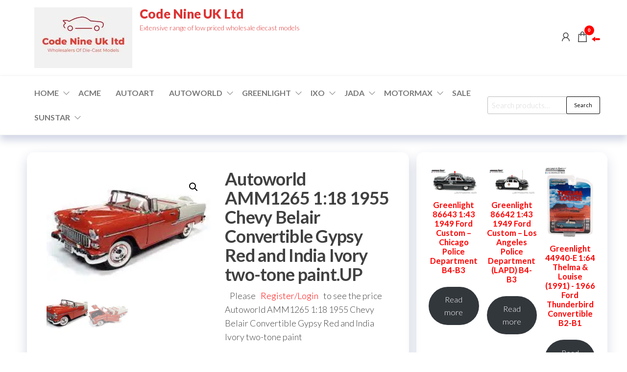

--- FILE ---
content_type: text/html; charset=UTF-8
request_url: https://codenineuk.com/product/autoworld-amm1265-118-1955-chevy-belair-convertible-gypsy-red-and-india-ivory-two-tone-paint/
body_size: 58208
content:
<!DOCTYPE html>
<html lang="en">
    <head>
        <meta charset="UTF-8">
        <meta name="viewport" content="width=device-width, initial-scale=1">
        <link rel="profile" href="http://gmpg.org/xfn/11">
		<style id="jetpack-boost-critical-css">/* Critical CSS Key: singular_product */
@media all{a{text-decoration:none}}@media all{.error-msg{color:red;margin-left:8px;margin-top:10px;display:inline-block}.success-msg{color:green;margin-left:8px;margin-top:10px;display:inline-block}.loading-img{margin-left:8px;margin-top:8px;vertical-align:middle;width:30px}.ced_hpul_login_link{margin-left:10px}#ced_hpul_guest_registration_form td{font-size:18px}#ced_hpul_guest_registration_form caption{font-size:20px;padding:6px}#ced_hpul_guest_registration_form caption,#ced_hpul_login_form caption{text-align:center}@media only screen and (max-width:767px){#ced_hpul_guest_registration_form td{font-size:13px;padding:5px}#ced_hpul_guest_registration_form caption{font-size:16px}}}@media all{html{font-family:sans-serif;-ms-text-size-adjust:100%;-webkit-text-size-adjust:100%}body{margin:0}article,aside,nav,section{display:block}a{background-color:transparent}h1{font-size:2em;margin:.67em 0}img{border:0}button,input{color:inherit;font:inherit;margin:0}button{overflow:visible}button{text-transform:none}button,html input[type=button]{-webkit-appearance:button}input{line-height:normal}input[type=search]{-webkit-appearance:textfield;-webkit-box-sizing:content-box;-moz-box-sizing:content-box;box-sizing:content-box}input[type=search]::-webkit-search-cancel-button{-webkit-appearance:none}table{border-collapse:collapse;border-spacing:0}td{padding:0}*{-webkit-box-sizing:border-box;-moz-box-sizing:border-box;box-sizing:border-box}:after,:before{-webkit-box-sizing:border-box;-moz-box-sizing:border-box;box-sizing:border-box}html{font-size:10px}body{font-family:"Helvetica Neue",Helvetica,Arial,sans-serif;font-size:14px;line-height:1.42857143;color:#333;background-color:#fff}button,input{font-family:inherit;font-size:inherit;line-height:inherit}a{color:#337ab7;text-decoration:none}img{vertical-align:middle}h1,h2,h3{font-family:inherit;font-weight:500;line-height:1.1;color:inherit}h1,h2,h3{margin-top:20px;margin-bottom:10px}h1{font-size:36px}h2{font-size:30px}h3{font-size:24px}p{margin:0 0 10px}ul{margin-top:0;margin-bottom:10px}ul ul{margin-bottom:0}.list-unstyled{padding-left:0;list-style:none}.container{margin-right:auto;margin-left:auto;padding-left:15px;padding-right:15px}@media (min-width:768px){.container{width:750px}}@media (min-width:992px){.container{width:970px}}@media (min-width:1200px){.container{width:1170px}}.container-fluid{margin-right:auto;margin-left:auto;padding-left:15px;padding-right:15px}.row{margin-left:-15px;margin-right:-15px}.col-md-4,.col-md-8{position:relative;min-height:1px;padding-left:15px;padding-right:15px}@media (min-width:992px){.col-md-4,.col-md-8{float:left}.col-md-8{width:66.66666667%}.col-md-4{width:33.33333333%}}label{display:inline-block;max-width:100%;margin-bottom:5px;font-weight:700}input[type=search]{-webkit-box-sizing:border-box;-moz-box-sizing:border-box;box-sizing:border-box}input[type=search]{-webkit-appearance:none}.dropdown{position:relative}.dropdown-menu{position:absolute;top:100%;left:0;z-index:1000;display:none;float:left;min-width:160px;padding:5px 0;margin:2px 0 0;list-style:none;font-size:14px;text-align:left;background-color:#fff;border:1px solid #ccc;border:1px solid rgba(0,0,0,.15);border-radius:4px;-webkit-box-shadow:0 6px 12px rgba(0,0,0,.175);box-shadow:0 6px 12px rgba(0,0,0,.175);-webkit-background-clip:padding-box;background-clip:padding-box}.dropdown-menu>li>a{display:block;padding:3px 20px;clear:both;font-weight:400;line-height:1.42857143;color:#333;white-space:nowrap}.nav{margin-bottom:0;padding-left:0;list-style:none}.nav>li{position:relative;display:block}.nav>li>a{position:relative;display:block;padding:10px 15px}.navbar{position:relative;min-height:50px;margin-bottom:20px;border:1px solid transparent}@media (min-width:768px){.navbar{border-radius:4px}}@media (min-width:768px){.navbar-header{float:left}}.navbar-nav{margin:7.5px -15px}.navbar-nav>li>a{padding-top:10px;padding-bottom:10px;line-height:20px}@media (min-width:768px){.navbar-nav{float:left;margin:0}.navbar-nav>li{float:left}.navbar-nav>li>a{padding-top:15px;padding-bottom:15px}}.navbar-nav>li>.dropdown-menu{margin-top:0;border-top-right-radius:0;border-top-left-radius:0}@media (min-width:768px){.navbar-left{float:left!important}}.navbar-default{background-color:#f8f8f8;border-color:#e7e7e7}.navbar-default .navbar-nav>li>a{color:#777}.container-fluid:after,.container-fluid:before,.container:after,.container:before,.nav:after,.nav:before,.navbar-header:after,.navbar-header:before,.navbar:after,.navbar:before,.row:after,.row:before{content:" ";display:table}.container-fluid:after,.container:after,.nav:after,.navbar-header:after,.navbar:after,.row:after{clear:both}@-ms-viewport{width:device-width}.visible-xs{display:none!important}@media (max-width:767px){.visible-xs{display:block!important}}@media (max-width:767px){.hidden-xs{display:none!important}}}@media all{.alignnone{margin:5px 20px 20px 0}img.alignnone{max-width:96%;height:auto;width:auto}.size-medium{max-width:100%;height:auto}img{max-width:100%;height:auto}table{width:100%;border-collapse:collapse}td{padding:6px}.screen-reader-text{border:0;clip:rect(1px,1px,1px,1px);clip-path:inset(50%);height:1px;margin:-1px;overflow:hidden;padding:0;position:absolute!important;width:1px;word-wrap:normal!important}html{-ms-overflow-x:hidden;overflow-x:hidden;overflow-y:scroll}body{font-family:Lato,"Helvetica Neue",helvetica,arial,sans-serif;padding:0;color:#404040;font-weight:300;line-height:1.6;font-size:18px;word-wrap:break-word}a{text-decoration:none;color:#ffa200}h1,h2,h3{word-wrap:break-word;font-weight:700;letter-spacing:-.02em}.navbar-nav>li>a{border-bottom:0;vertical-align:middle;display:inline-block;font-weight:700;font-size:16px;max-height:50px;text-transform:uppercase}.navbar{margin-bottom:0}#site-navigation{background-color:transparent;border:none}#site-navigation,nav a{color:#484848;border-radius:0}.main-container{background-color:#fff}.menu-heading{flex-grow:1}#site-navigation{min-height:50px}.site-title{margin:0;padding:0;font-size:26px;line-height:26px;word-wrap:break-word;font-weight:900;color:#484848}.site-title a{color:#484848}.site-description{font-size:14px;line-height:16px;margin:0;position:relative;display:inline-block}.site-branding-logo a{border:none;z-index:99;position:relative}.site-branding-logo img{width:auto}.site-branding-text{z-index:99;position:relative}.site-heading{padding-left:15px;padding-right:15px}.site-branding-logo,.site-branding-text{text-align:left;float:left;margin-bottom:0;margin-right:15px}#sidebar{display:inline-block;max-width:100%}.page-area{padding-top:15px}.widget{word-wrap:break-word;-webkit-hyphens:auto;-moz-hyphens:auto;hyphens:auto;margin-bottom:20px;position:relative}.widget ul{padding-left:0;list-style-type:none}.widget ul li{margin:4px 0 0;padding:0 0 4px;border-bottom:1px solid rgba(0,0,0,.08)}.site-header{padding:10px 0;background-color:#fff;border-bottom:1px solid #f6f6f6;z-index:98;position:relative}input{background-color:#fff;padding:8px;color:#464a4c;border-radius:0}input[type=email],input[type=password],input[type=search],input[type=text]{-webkit-border-radius:3px;border-radius:3px;display:block;width:100%;background-image:-webkit-linear-gradient(rgba(255,255,255,0),rgba(255,255,255,0));border:1px solid #bbb}.search-field{width:100%;padding-right:90px;border:1px solid #e2e2e2;border-radius:3px}input[type=search].search-field::-webkit-input-placeholder{color:#d7d7d7}button{box-shadow:none;border:1px solid;border-radius:2px;padding:10px 25px;color:#000;background-color:transparent;font-weight:400;font-size:14px}.heading-row{display:flex;float:none;align-items:center;position:relative}.header-right{padding-left:30px;position:relative;min-width:max-content}[data-tooltip]{position:relative;z-index:999}[data-tooltip]:after,[data-tooltip]:before{visibility:hidden;opacity:0}[data-tooltip]:before{position:absolute;bottom:85%;left:50%;transform:translate(-50%,0);margin-bottom:5px;padding:4px;-webkit-border-radius:3px;-moz-border-radius:3px;border-radius:3px;background-color:#000;background-color:hsla(0,0%,20%,.9);color:#fff;content:attr(data-tooltip);text-align:center;font-size:12px;line-height:1.1;width:max-content;z-index:999}[data-tooltip]:after{position:absolute;bottom:85%;left:50%;transform:translate(-50%,0);width:0;border-top:5px solid #000;border-top:5px solid hsla(0,0%,20%,.9);border-right:5px solid transparent;border-left:5px solid transparent;content:" ";font-size:0;line-height:0;z-index:999}@media (min-width:768px){li.menu-item-has-children>a:before{font-family:"Line Awesome Free";content:"";margin-left:10px;font-size:15px;right:2px;position:absolute;font-weight:900}ul li ul li.menu-item-has-children>a:before{content:""}li.menu-item-has-children>a{padding-right:25px}li.menu-item-has-children>a.dropdown-item:before{right:6px}li li ul.dropdown-menu{left:100%;top:0}.dropdown-menu>li>a{border-bottom:0;padding:5px 20px 5px 10px}.dropdown-menu{display:block;opacity:0;visibility:hidden}.dropdown-menu{display:block;opacity:0}}@media (max-width:767px){.heading-row{flex-wrap:wrap}#site-navigation{display:none}.dropdown-menu{position:inherit;top:auto;left:auto;display:block;float:none;min-width:auto;padding:0;margin:0;list-style:none;font-size:initial;text-align:none;border:none;border-radius:0;-webkit-box-shadow:none;box-shadow:none}#site-navigation{height:0;min-height:0!important}.header-right{flex-grow:1;padding-right:15px;padding-left:15px}.header-cart i,.header-my-account i,a.cart-contents i.la{margin-right:0;font-size:22px}a.cart-contents i.la{line-height:29px}.header-my-account{padding-right:3px!important}.menu-button.visible-xs{width:25px;height:25px;float:right;margin-left:15px}}}@media all{.woocommerce input.button,.woocommerce input.button.alt{box-shadow:none;border:1px solid;border-radius:2px;padding:10px 25px;color:#000;background-color:transparent;font-weight:400;font-size:14px}.header-cart,.header-my-account{float:right;display:block}.header-my-account{padding-right:8px}.header-my-account a,a.cart-contents i{color:#484848;font-size:26px;line-height:26px;position:relative}.amount-cart{color:#fff;background:#ffa200;position:relative;font-size:12px;padding:2px 5px;border-radius:3px;margin-left:10px;bottom:3px;font-weight:700;display:inline-block;line-height:1.5}.amount-cart:before{position:absolute;content:"";width:0;height:0;border-bottom:5px solid transparent;border-top:5px solid transparent;border-right:7px solid #ffa200;top:calc(50% - 5px);right:100%}.cart-contents span.count{font-size:10px;padding:0;color:#fff;font-weight:700;background-color:#ffa200;border-radius:15px;line-height:18px;margin:0;position:absolute;top:-10px;right:-11px;font-style:initial;height:20px;min-width:20px;text-align:center;font-family:"Open Sans Condensed","Helvetica Neue",helvetica,arial,sans-serif;border:1px solid transparent}ul.site-header-cart{opacity:0;visibility:hidden;position:fixed;right:-350px;top:0;bottom:0;height:100vh}.site-header-cart .la-times-circle{position:absolute;top:5px;left:10px;z-index:9999;font-size:25px}.woocommerce div.product .woocommerce-tabs ul.tabs li a{font-size:90%;width:100%;border-bottom:1px solid #eaeaea;padding:8px 15px}.woocommerce div.product .woocommerce-tabs h2:first-child{margin-top:-5px}.product_meta{clear:both;font-size:14px;padding:20px 0;margin-top:0}.woocommerce div.product .product_meta>span{display:block;font-size:90%;font-weight:700}section.related.products{clear:both}.woocommerce div.product .woocommerce-tabs ul.tabs{text-align:center}.woocommerce div.product .woocommerce-tabs ul.tabs li,.woocommerce div.product .woocommerce-tabs ul.tabs li a,.woocommerce div.product .woocommerce-tabs ul.tabs li::after,.woocommerce div.product .woocommerce-tabs ul.tabs li::before{border:none;box-shadow:none;background-color:transparent}.woocommerce div.product .woocommerce-tabs ul.tabs::after{position:absolute;content:" ";width:100%;top:0;left:0;z-index:1}.woocommerce div.product .woocommerce-tabs ul.tabs::after,.woocommerce div.product .woocommerce-tabs ul.tabs::before{border:none}.woocommerce div.product .woocommerce-tabs ul.tabs{border-top:1px solid #e8e8e8;border-bottom:1px solid #e8e8e8}.woocommerce div.product .woocommerce-tabs ul.tabs li{padding:0}.woocommerce div.product .woocommerce-tabs ul.tabs li a{font-size:100%;padding:12px 15px}}@media all{a{color:red}.amount-cart{background:red}.amount-cart:before{border-right:7px solid red}.cart-contents span.count{background-color:red}.site-header{padding:15px 0}.page-area{padding-top:35px}.woocommerce article.woo-content{padding:10px 15px 25px 15px;border-radius:15px;margin-bottom:30px;box-shadow:0 10px 25px 0 rgba(25,45,110,.2);overflow:hidden}.woocommerce article .product{padding:25px;margin-bottom:25px}#sidebar{box-shadow:0 10px 25px 0 rgba(28,45,113,.17);padding:25px;border-radius:15px;margin-left:15px;margin-right:-15px;margin-bottom:15px}.title-header .heading-row{justify-content:center}.site-menu{padding:10px 0;background-color:#fff;border-bottom:1px solid #f6f6f6;z-index:98;position:relative;box-shadow:0 10px 15px 0 rgba(25,45,120,.2)}.menu-search-widget{max-width:230px;margin-left:15px;width:100%}.menu-search-widget .widget_product_search{margin:0}.menu-search-widget input{padding-top:3px;padding-bottom:3px;height:36px;line-height:22px;font-size:15px;padding-right:80px}.menu-search-widget button[type=submit]{position:absolute;right:0;top:0;padding:6px 15px;border-radius:3px;line-height:22px;font-size:11px}.header-widget-area{flex:1;padding-left:15px;padding-right:15px}@media (max-width:767px){.header-widget-area{order:3;flex:100%;justify-content:center;text-align:center}.menu-search-widget{max-width:100%;margin-right:15px}}}@media all{.la{-moz-osx-font-smoothing:grayscale;-webkit-font-smoothing:antialiased;display:inline-block;font-style:normal;font-variant:normal;text-rendering:auto;line-height:1}.la-shopping-bag:before{content:""}.la-times-circle:before{content:""}.la-user:before{content:""}@font-face{font-family:"Line Awesome Free";font-style:normal;font-weight:400;font-display:auto}@font-face{font-family:"Line Awesome Free";font-style:normal;font-weight:900;font-display:auto}.la{font-family:"Line Awesome Free";font-weight:900}}@media all{button.pswp__button{box-shadow:none!important;background-image:url(https://c0.wp.com/p/woocommerce/10.2.2/assets/css/photoswipe/default-skin/default-skin.png)!important}button.pswp__button,button.pswp__button--arrow--left::before,button.pswp__button--arrow--right::before{background-color:transparent!important}button.pswp__button--arrow--left,button.pswp__button--arrow--right{background-image:none!important}.pswp{display:none;position:absolute;width:100%;height:100%;left:0;top:0;overflow:hidden;-ms-touch-action:none;touch-action:none;z-index:1500;-webkit-text-size-adjust:100%;-webkit-backface-visibility:hidden;outline:0}.pswp *{-webkit-box-sizing:border-box;box-sizing:border-box}.pswp__bg{position:absolute;left:0;top:0;width:100%;height:100%;background:#000;opacity:0;-webkit-transform:translateZ(0);transform:translateZ(0);-webkit-backface-visibility:hidden;will-change:opacity}.pswp__scroll-wrap{position:absolute;left:0;top:0;width:100%;height:100%;overflow:hidden}.pswp__container{-ms-touch-action:none;touch-action:none;position:absolute;left:0;right:0;top:0;bottom:0}.pswp__container{-webkit-touch-callout:none}.pswp__bg{will-change:opacity}.pswp__container{-webkit-backface-visibility:hidden}.pswp__item{position:absolute;left:0;right:0;top:0;bottom:0;overflow:hidden}}@media all{.pswp__button{width:44px;height:44px;position:relative;background:0 0;overflow:visible;-webkit-appearance:none;display:block;border:0;padding:0;margin:0;float:left;opacity:.75;-webkit-box-shadow:none;box-shadow:none}.pswp__button,.pswp__button--arrow--left:before,.pswp__button--arrow--right:before{background:url(https://c0.wp.com/p/woocommerce/10.2.2/assets/css/photoswipe/default-skin/default-skin.png) 0 0 no-repeat;background-size:264px 88px;width:44px;height:44px}.pswp__button--close{background-position:0-44px}.pswp__button--share{background-position:-44px -44px}.pswp__button--fs{display:none}.pswp__button--zoom{display:none;background-position:-88px 0}.pswp__button--arrow--left,.pswp__button--arrow--right{background:0 0;top:50%;margin-top:-50px;width:70px;height:100px;position:absolute}.pswp__button--arrow--left{left:0}.pswp__button--arrow--right{right:0}.pswp__button--arrow--left:before,.pswp__button--arrow--right:before{content:"";top:35px;background-color:rgba(0,0,0,.3);height:30px;width:32px;position:absolute}.pswp__button--arrow--left:before{left:6px;background-position:-138px -44px}.pswp__button--arrow--right:before{right:6px;background-position:-94px -44px}.pswp__share-modal{display:block;background:rgba(0,0,0,.5);width:100%;height:100%;top:0;left:0;padding:10px;position:absolute;z-index:1600;opacity:0;-webkit-backface-visibility:hidden;will-change:opacity}.pswp__share-modal--hidden{display:none}.pswp__share-tooltip{z-index:1620;position:absolute;background:#fff;top:56px;border-radius:2px;display:block;width:auto;right:44px;-webkit-box-shadow:0 2px 5px rgba(0,0,0,.25);box-shadow:0 2px 5px rgba(0,0,0,.25);-webkit-transform:translateY(6px);-ms-transform:translateY(6px);transform:translateY(6px);-webkit-backface-visibility:hidden;will-change:transform}.pswp__counter{position:relative;left:0;top:0;height:44px;font-size:13px;line-height:44px;color:#fff;opacity:.75;padding:0 10px;margin-inline-end:auto}.pswp__caption{position:absolute;left:0;bottom:0;width:100%;min-height:44px}.pswp__caption__center{text-align:left;max-width:420px;margin:0 auto;font-size:13px;padding:10px;line-height:20px;color:#ccc}.pswp__preloader{width:44px;height:44px;position:absolute;top:0;left:50%;margin-left:-22px;opacity:0;will-change:opacity;direction:ltr}.pswp__preloader__icn{width:20px;height:20px;margin:12px}@media screen and (max-width:1024px){.pswp__preloader{position:relative;left:auto;top:auto;margin:0;float:right}}.pswp__ui{-webkit-font-smoothing:auto;visibility:visible;opacity:1;z-index:1550}.pswp__top-bar{position:absolute;left:0;top:0;height:44px;width:100%;display:flex;justify-content:flex-end}.pswp__caption,.pswp__top-bar{-webkit-backface-visibility:hidden;will-change:opacity}.pswp__caption,.pswp__top-bar{background-color:rgba(0,0,0,.5)}.pswp__ui--hidden .pswp__button--arrow--left,.pswp__ui--hidden .pswp__button--arrow--right,.pswp__ui--hidden .pswp__caption,.pswp__ui--hidden .pswp__top-bar{opacity:.001}}</style><title>Autoworld  AMM1265 1:18 1955 Chevy Belair Convertible Gypsy Red and India Ivory two-tone paint.UP &#8211; Code Nine UK Ltd</title>
<meta name='robots' content='max-image-preview:large' />

<link rel='dns-prefetch' href='//stats.wp.com' />
<link rel='dns-prefetch' href='//fonts.googleapis.com' />
<link rel='preconnect' href='//i0.wp.com' />
<link href='https://fonts.gstatic.com' crossorigin rel='preconnect' />
<link rel='preconnect' href='//c0.wp.com' />
<link rel="alternate" type="application/rss+xml" title="Code Nine UK Ltd &raquo; Feed" href="https://codenineuk.com/feed/" />
<link rel="alternate" type="application/rss+xml" title="Code Nine UK Ltd &raquo; Comments Feed" href="https://codenineuk.com/comments/feed/" />
<link rel="alternate" type="application/rss+xml" title="Code Nine UK Ltd &raquo; Autoworld  AMM1265 1:18 1955 Chevy Belair Convertible Gypsy Red and India Ivory two-tone paint.UP Comments Feed" href="https://codenineuk.com/product/autoworld-amm1265-118-1955-chevy-belair-convertible-gypsy-red-and-india-ivory-two-tone-paint/feed/" />
<link rel="alternate" title="oEmbed (JSON)" type="application/json+oembed" href="https://codenineuk.com/wp-json/oembed/1.0/embed?url=https%3A%2F%2Fcodenineuk.com%2Fproduct%2Fautoworld-amm1265-118-1955-chevy-belair-convertible-gypsy-red-and-india-ivory-two-tone-paint%2F" />
<link rel="alternate" title="oEmbed (XML)" type="text/xml+oembed" href="https://codenineuk.com/wp-json/oembed/1.0/embed?url=https%3A%2F%2Fcodenineuk.com%2Fproduct%2Fautoworld-amm1265-118-1955-chevy-belair-convertible-gypsy-red-and-india-ivory-two-tone-paint%2F&#038;format=xml" />
<style id='wp-img-auto-sizes-contain-inline-css' type='text/css'>
img:is([sizes=auto i],[sizes^="auto," i]){contain-intrinsic-size:3000px 1500px}
/*# sourceURL=wp-img-auto-sizes-contain-inline-css */
</style>
<noscript><link rel='stylesheet' id='jetpack_related-posts-css' href='https://c0.wp.com/p/jetpack/15.4/modules/related-posts/related-posts.css' type='text/css' media='all' />
</noscript><link data-media="all" onload="this.media=this.dataset.media; delete this.dataset.media; this.removeAttribute( &apos;onload&apos; );" rel='stylesheet' id='jetpack_related-posts-css' href='https://c0.wp.com/p/jetpack/15.4/modules/related-posts/related-posts.css' type='text/css' media="not all" />
<style id='wp-emoji-styles-inline-css' type='text/css'>

	img.wp-smiley, img.emoji {
		display: inline !important;
		border: none !important;
		box-shadow: none !important;
		height: 1em !important;
		width: 1em !important;
		margin: 0 0.07em !important;
		vertical-align: -0.1em !important;
		background: none !important;
		padding: 0 !important;
	}
/*# sourceURL=wp-emoji-styles-inline-css */
</style>
<noscript><link rel='stylesheet' id='wp-block-library-css' href='https://c0.wp.com/c/6.9/wp-includes/css/dist/block-library/style.css' type='text/css' media='all' />
</noscript><link data-media="all" onload="this.media=this.dataset.media; delete this.dataset.media; this.removeAttribute( &apos;onload&apos; );" rel='stylesheet' id='wp-block-library-css' href='https://c0.wp.com/c/6.9/wp-includes/css/dist/block-library/style.css' type='text/css' media="not all" />
<style id='classic-theme-styles-inline-css' type='text/css'>
/**
 * These rules are needed for backwards compatibility.
 * They should match the button element rules in the base theme.json file.
 */
.wp-block-button__link {
	color: #ffffff;
	background-color: #32373c;
	border-radius: 9999px; /* 100% causes an oval, but any explicit but really high value retains the pill shape. */

	/* This needs a low specificity so it won't override the rules from the button element if defined in theme.json. */
	box-shadow: none;
	text-decoration: none;

	/* The extra 2px are added to size solids the same as the outline versions.*/
	padding: calc(0.667em + 2px) calc(1.333em + 2px);

	font-size: 1.125em;
}

.wp-block-file__button {
	background: #32373c;
	color: #ffffff;
	text-decoration: none;
}

/*# sourceURL=/wp-includes/css/classic-themes.css */
</style>
<style id='global-styles-inline-css' type='text/css'>
:root{--wp--preset--aspect-ratio--square: 1;--wp--preset--aspect-ratio--4-3: 4/3;--wp--preset--aspect-ratio--3-4: 3/4;--wp--preset--aspect-ratio--3-2: 3/2;--wp--preset--aspect-ratio--2-3: 2/3;--wp--preset--aspect-ratio--16-9: 16/9;--wp--preset--aspect-ratio--9-16: 9/16;--wp--preset--color--black: #000000;--wp--preset--color--cyan-bluish-gray: #abb8c3;--wp--preset--color--white: #ffffff;--wp--preset--color--pale-pink: #f78da7;--wp--preset--color--vivid-red: #cf2e2e;--wp--preset--color--luminous-vivid-orange: #ff6900;--wp--preset--color--luminous-vivid-amber: #fcb900;--wp--preset--color--light-green-cyan: #7bdcb5;--wp--preset--color--vivid-green-cyan: #00d084;--wp--preset--color--pale-cyan-blue: #8ed1fc;--wp--preset--color--vivid-cyan-blue: #0693e3;--wp--preset--color--vivid-purple: #9b51e0;--wp--preset--gradient--vivid-cyan-blue-to-vivid-purple: linear-gradient(135deg,rgb(6,147,227) 0%,rgb(155,81,224) 100%);--wp--preset--gradient--light-green-cyan-to-vivid-green-cyan: linear-gradient(135deg,rgb(122,220,180) 0%,rgb(0,208,130) 100%);--wp--preset--gradient--luminous-vivid-amber-to-luminous-vivid-orange: linear-gradient(135deg,rgb(252,185,0) 0%,rgb(255,105,0) 100%);--wp--preset--gradient--luminous-vivid-orange-to-vivid-red: linear-gradient(135deg,rgb(255,105,0) 0%,rgb(207,46,46) 100%);--wp--preset--gradient--very-light-gray-to-cyan-bluish-gray: linear-gradient(135deg,rgb(238,238,238) 0%,rgb(169,184,195) 100%);--wp--preset--gradient--cool-to-warm-spectrum: linear-gradient(135deg,rgb(74,234,220) 0%,rgb(151,120,209) 20%,rgb(207,42,186) 40%,rgb(238,44,130) 60%,rgb(251,105,98) 80%,rgb(254,248,76) 100%);--wp--preset--gradient--blush-light-purple: linear-gradient(135deg,rgb(255,206,236) 0%,rgb(152,150,240) 100%);--wp--preset--gradient--blush-bordeaux: linear-gradient(135deg,rgb(254,205,165) 0%,rgb(254,45,45) 50%,rgb(107,0,62) 100%);--wp--preset--gradient--luminous-dusk: linear-gradient(135deg,rgb(255,203,112) 0%,rgb(199,81,192) 50%,rgb(65,88,208) 100%);--wp--preset--gradient--pale-ocean: linear-gradient(135deg,rgb(255,245,203) 0%,rgb(182,227,212) 50%,rgb(51,167,181) 100%);--wp--preset--gradient--electric-grass: linear-gradient(135deg,rgb(202,248,128) 0%,rgb(113,206,126) 100%);--wp--preset--gradient--midnight: linear-gradient(135deg,rgb(2,3,129) 0%,rgb(40,116,252) 100%);--wp--preset--font-size--small: 13px;--wp--preset--font-size--medium: 20px;--wp--preset--font-size--large: 36px;--wp--preset--font-size--x-large: 42px;--wp--preset--spacing--20: 0.44rem;--wp--preset--spacing--30: 0.67rem;--wp--preset--spacing--40: 1rem;--wp--preset--spacing--50: 1.5rem;--wp--preset--spacing--60: 2.25rem;--wp--preset--spacing--70: 3.38rem;--wp--preset--spacing--80: 5.06rem;--wp--preset--shadow--natural: 6px 6px 9px rgba(0, 0, 0, 0.2);--wp--preset--shadow--deep: 12px 12px 50px rgba(0, 0, 0, 0.4);--wp--preset--shadow--sharp: 6px 6px 0px rgba(0, 0, 0, 0.2);--wp--preset--shadow--outlined: 6px 6px 0px -3px rgb(255, 255, 255), 6px 6px rgb(0, 0, 0);--wp--preset--shadow--crisp: 6px 6px 0px rgb(0, 0, 0);}:where(.is-layout-flex){gap: 0.5em;}:where(.is-layout-grid){gap: 0.5em;}body .is-layout-flex{display: flex;}.is-layout-flex{flex-wrap: wrap;align-items: center;}.is-layout-flex > :is(*, div){margin: 0;}body .is-layout-grid{display: grid;}.is-layout-grid > :is(*, div){margin: 0;}:where(.wp-block-columns.is-layout-flex){gap: 2em;}:where(.wp-block-columns.is-layout-grid){gap: 2em;}:where(.wp-block-post-template.is-layout-flex){gap: 1.25em;}:where(.wp-block-post-template.is-layout-grid){gap: 1.25em;}.has-black-color{color: var(--wp--preset--color--black) !important;}.has-cyan-bluish-gray-color{color: var(--wp--preset--color--cyan-bluish-gray) !important;}.has-white-color{color: var(--wp--preset--color--white) !important;}.has-pale-pink-color{color: var(--wp--preset--color--pale-pink) !important;}.has-vivid-red-color{color: var(--wp--preset--color--vivid-red) !important;}.has-luminous-vivid-orange-color{color: var(--wp--preset--color--luminous-vivid-orange) !important;}.has-luminous-vivid-amber-color{color: var(--wp--preset--color--luminous-vivid-amber) !important;}.has-light-green-cyan-color{color: var(--wp--preset--color--light-green-cyan) !important;}.has-vivid-green-cyan-color{color: var(--wp--preset--color--vivid-green-cyan) !important;}.has-pale-cyan-blue-color{color: var(--wp--preset--color--pale-cyan-blue) !important;}.has-vivid-cyan-blue-color{color: var(--wp--preset--color--vivid-cyan-blue) !important;}.has-vivid-purple-color{color: var(--wp--preset--color--vivid-purple) !important;}.has-black-background-color{background-color: var(--wp--preset--color--black) !important;}.has-cyan-bluish-gray-background-color{background-color: var(--wp--preset--color--cyan-bluish-gray) !important;}.has-white-background-color{background-color: var(--wp--preset--color--white) !important;}.has-pale-pink-background-color{background-color: var(--wp--preset--color--pale-pink) !important;}.has-vivid-red-background-color{background-color: var(--wp--preset--color--vivid-red) !important;}.has-luminous-vivid-orange-background-color{background-color: var(--wp--preset--color--luminous-vivid-orange) !important;}.has-luminous-vivid-amber-background-color{background-color: var(--wp--preset--color--luminous-vivid-amber) !important;}.has-light-green-cyan-background-color{background-color: var(--wp--preset--color--light-green-cyan) !important;}.has-vivid-green-cyan-background-color{background-color: var(--wp--preset--color--vivid-green-cyan) !important;}.has-pale-cyan-blue-background-color{background-color: var(--wp--preset--color--pale-cyan-blue) !important;}.has-vivid-cyan-blue-background-color{background-color: var(--wp--preset--color--vivid-cyan-blue) !important;}.has-vivid-purple-background-color{background-color: var(--wp--preset--color--vivid-purple) !important;}.has-black-border-color{border-color: var(--wp--preset--color--black) !important;}.has-cyan-bluish-gray-border-color{border-color: var(--wp--preset--color--cyan-bluish-gray) !important;}.has-white-border-color{border-color: var(--wp--preset--color--white) !important;}.has-pale-pink-border-color{border-color: var(--wp--preset--color--pale-pink) !important;}.has-vivid-red-border-color{border-color: var(--wp--preset--color--vivid-red) !important;}.has-luminous-vivid-orange-border-color{border-color: var(--wp--preset--color--luminous-vivid-orange) !important;}.has-luminous-vivid-amber-border-color{border-color: var(--wp--preset--color--luminous-vivid-amber) !important;}.has-light-green-cyan-border-color{border-color: var(--wp--preset--color--light-green-cyan) !important;}.has-vivid-green-cyan-border-color{border-color: var(--wp--preset--color--vivid-green-cyan) !important;}.has-pale-cyan-blue-border-color{border-color: var(--wp--preset--color--pale-cyan-blue) !important;}.has-vivid-cyan-blue-border-color{border-color: var(--wp--preset--color--vivid-cyan-blue) !important;}.has-vivid-purple-border-color{border-color: var(--wp--preset--color--vivid-purple) !important;}.has-vivid-cyan-blue-to-vivid-purple-gradient-background{background: var(--wp--preset--gradient--vivid-cyan-blue-to-vivid-purple) !important;}.has-light-green-cyan-to-vivid-green-cyan-gradient-background{background: var(--wp--preset--gradient--light-green-cyan-to-vivid-green-cyan) !important;}.has-luminous-vivid-amber-to-luminous-vivid-orange-gradient-background{background: var(--wp--preset--gradient--luminous-vivid-amber-to-luminous-vivid-orange) !important;}.has-luminous-vivid-orange-to-vivid-red-gradient-background{background: var(--wp--preset--gradient--luminous-vivid-orange-to-vivid-red) !important;}.has-very-light-gray-to-cyan-bluish-gray-gradient-background{background: var(--wp--preset--gradient--very-light-gray-to-cyan-bluish-gray) !important;}.has-cool-to-warm-spectrum-gradient-background{background: var(--wp--preset--gradient--cool-to-warm-spectrum) !important;}.has-blush-light-purple-gradient-background{background: var(--wp--preset--gradient--blush-light-purple) !important;}.has-blush-bordeaux-gradient-background{background: var(--wp--preset--gradient--blush-bordeaux) !important;}.has-luminous-dusk-gradient-background{background: var(--wp--preset--gradient--luminous-dusk) !important;}.has-pale-ocean-gradient-background{background: var(--wp--preset--gradient--pale-ocean) !important;}.has-electric-grass-gradient-background{background: var(--wp--preset--gradient--electric-grass) !important;}.has-midnight-gradient-background{background: var(--wp--preset--gradient--midnight) !important;}.has-small-font-size{font-size: var(--wp--preset--font-size--small) !important;}.has-medium-font-size{font-size: var(--wp--preset--font-size--medium) !important;}.has-large-font-size{font-size: var(--wp--preset--font-size--large) !important;}.has-x-large-font-size{font-size: var(--wp--preset--font-size--x-large) !important;}
:where(.wp-block-post-template.is-layout-flex){gap: 1.25em;}:where(.wp-block-post-template.is-layout-grid){gap: 1.25em;}
:where(.wp-block-term-template.is-layout-flex){gap: 1.25em;}:where(.wp-block-term-template.is-layout-grid){gap: 1.25em;}
:where(.wp-block-columns.is-layout-flex){gap: 2em;}:where(.wp-block-columns.is-layout-grid){gap: 2em;}
:root :where(.wp-block-pullquote){font-size: 1.5em;line-height: 1.6;}
/*# sourceURL=global-styles-inline-css */
</style>
<noscript><link rel='stylesheet' id='contact-form-7-css' href='https://codenineuk.com/wp-content/plugins/contact-form-7/includes/css/styles.css?ver=6.1.4' type='text/css' media='all' />
</noscript><link data-media="all" onload="this.media=this.dataset.media; delete this.dataset.media; this.removeAttribute( &apos;onload&apos; );" rel='stylesheet' id='contact-form-7-css' href='https://codenineuk.com/wp-content/plugins/contact-form-7/includes/css/styles.css?ver=6.1.4' type='text/css' media="not all" />
<noscript><link rel='stylesheet' id='ecommerce-extra-css-css' href='https://codenineuk.com/wp-content/plugins/ecommerce-extra/style.css?ver=1.0.0' type='text/css' media='all' />
</noscript><link data-media="all" onload="this.media=this.dataset.media; delete this.dataset.media; this.removeAttribute( &apos;onload&apos; );" rel='stylesheet' id='ecommerce-extra-css-css' href='https://codenineuk.com/wp-content/plugins/ecommerce-extra/style.css?ver=1.0.0' type='text/css' media="not all" />
<noscript><link rel='stylesheet' id='envo-extra-css' href='https://codenineuk.com/wp-content/plugins/envo-extra/css/style.css?ver=1.9.13' type='text/css' media='all' />
</noscript><link data-media="all" onload="this.media=this.dataset.media; delete this.dataset.media; this.removeAttribute( &apos;onload&apos; );" rel='stylesheet' id='envo-extra-css' href='https://codenineuk.com/wp-content/plugins/envo-extra/css/style.css?ver=1.9.13' type='text/css' media="not all" />
<noscript><link rel='stylesheet' id='pop_up-css' href='https://codenineuk.com/wp-content/plugins/hide-price-until-login/assets/css/pop_up.css?ver=6.9' type='text/css' media='all' />
</noscript><link data-media="all" onload="this.media=this.dataset.media; delete this.dataset.media; this.removeAttribute( &apos;onload&apos; );" rel='stylesheet' id='pop_up-css' href='https://codenineuk.com/wp-content/plugins/hide-price-until-login/assets/css/pop_up.css?ver=6.9' type='text/css' media="not all" />
<noscript><link rel='stylesheet' id='photoswipe-css' href='https://c0.wp.com/p/woocommerce/10.4.3/assets/css/photoswipe/photoswipe.min.css' type='text/css' media='all' />
</noscript><link data-media="all" onload="this.media=this.dataset.media; delete this.dataset.media; this.removeAttribute( &apos;onload&apos; );" rel='stylesheet' id='photoswipe-css' href='https://c0.wp.com/p/woocommerce/10.4.3/assets/css/photoswipe/photoswipe.min.css' type='text/css' media="not all" />
<noscript><link rel='stylesheet' id='photoswipe-default-skin-css' href='https://c0.wp.com/p/woocommerce/10.4.3/assets/css/photoswipe/default-skin/default-skin.min.css' type='text/css' media='all' />
</noscript><link data-media="all" onload="this.media=this.dataset.media; delete this.dataset.media; this.removeAttribute( &apos;onload&apos; );" rel='stylesheet' id='photoswipe-default-skin-css' href='https://c0.wp.com/p/woocommerce/10.4.3/assets/css/photoswipe/default-skin/default-skin.min.css' type='text/css' media="not all" />
<noscript><link rel='stylesheet' id='woocommerce-layout-css' href='https://c0.wp.com/p/woocommerce/10.4.3/assets/css/woocommerce-layout.css' type='text/css' media='all' />
</noscript><link data-media="all" onload="this.media=this.dataset.media; delete this.dataset.media; this.removeAttribute( &apos;onload&apos; );" rel='stylesheet' id='woocommerce-layout-css' href='https://c0.wp.com/p/woocommerce/10.4.3/assets/css/woocommerce-layout.css' type='text/css' media="not all" />
<style id='woocommerce-layout-inline-css' type='text/css'>

	.infinite-scroll .woocommerce-pagination {
		display: none;
	}
/*# sourceURL=woocommerce-layout-inline-css */
</style>
<noscript><link rel='stylesheet' id='woocommerce-smallscreen-css' href='https://c0.wp.com/p/woocommerce/10.4.3/assets/css/woocommerce-smallscreen.css' type='text/css' media='only screen and (max-width: 768px)' />
</noscript><link data-media="only screen and (max-width: 768px)" onload="this.media=this.dataset.media; delete this.dataset.media; this.removeAttribute( &apos;onload&apos; );" rel='stylesheet' id='woocommerce-smallscreen-css' href='https://c0.wp.com/p/woocommerce/10.4.3/assets/css/woocommerce-smallscreen.css' type='text/css' media="not all" />
<noscript><link rel='stylesheet' id='woocommerce-general-css' href='https://c0.wp.com/p/woocommerce/10.4.3/assets/css/woocommerce.css' type='text/css' media='all' />
</noscript><link data-media="all" onload="this.media=this.dataset.media; delete this.dataset.media; this.removeAttribute( &apos;onload&apos; );" rel='stylesheet' id='woocommerce-general-css' href='https://c0.wp.com/p/woocommerce/10.4.3/assets/css/woocommerce.css' type='text/css' media="not all" />
<style id='woocommerce-inline-inline-css' type='text/css'>
.woocommerce form .form-row .required { visibility: visible; }
/*# sourceURL=woocommerce-inline-inline-css */
</style>
<noscript><link rel='stylesheet' id='hc-offcanvas-nav-css' href='https://codenineuk.com/wp-content/themes/entr/assets/css/hc-offcanvas-nav.min.css?ver=1.0.2' type='text/css' media='all' />
</noscript><link data-media="all" onload="this.media=this.dataset.media; delete this.dataset.media; this.removeAttribute( &apos;onload&apos; );" rel='stylesheet' id='hc-offcanvas-nav-css' href='https://codenineuk.com/wp-content/themes/entr/assets/css/hc-offcanvas-nav.min.css?ver=1.0.2' type='text/css' media="not all" />
<noscript><link rel='stylesheet' id='bootstrap-css' href='https://codenineuk.com/wp-content/themes/entr/assets/css/bootstrap.css?ver=3.3.7' type='text/css' media='all' />
</noscript><link data-media="all" onload="this.media=this.dataset.media; delete this.dataset.media; this.removeAttribute( &apos;onload&apos; );" rel='stylesheet' id='bootstrap-css' href='https://codenineuk.com/wp-content/themes/entr/assets/css/bootstrap.css?ver=3.3.7' type='text/css' media="not all" />
<noscript><link rel='stylesheet' id='entr-stylesheet-css' href='https://codenineuk.com/wp-content/themes/entr/style.css?ver=6.9' type='text/css' media='all' />
</noscript><link data-media="all" onload="this.media=this.dataset.media; delete this.dataset.media; this.removeAttribute( &apos;onload&apos; );" rel='stylesheet' id='entr-stylesheet-css' href='https://codenineuk.com/wp-content/themes/entr/style.css?ver=6.9' type='text/css' media="not all" />
<noscript><link rel='stylesheet' id='entr-woo-stylesheet-css' href='https://codenineuk.com/wp-content/themes/entr/assets/css/woocommerce.css?ver=1.0.2' type='text/css' media='all' />
</noscript><link data-media="all" onload="this.media=this.dataset.media; delete this.dataset.media; this.removeAttribute( &apos;onload&apos; );" rel='stylesheet' id='entr-woo-stylesheet-css' href='https://codenineuk.com/wp-content/themes/entr/assets/css/woocommerce.css?ver=1.0.2' type='text/css' media="not all" />
<noscript><link rel='stylesheet' id='altr-stylesheet-css' href='https://codenineuk.com/wp-content/themes/altr/style.css?ver=1.0.2' type='text/css' media='all' />
</noscript><link data-media="all" onload="this.media=this.dataset.media; delete this.dataset.media; this.removeAttribute( &apos;onload&apos; );" rel='stylesheet' id='altr-stylesheet-css' href='https://codenineuk.com/wp-content/themes/altr/style.css?ver=1.0.2' type='text/css' media="not all" />
<noscript><link rel='stylesheet' id='entr-fonts-css' href='https://fonts.googleapis.com/css?family=Lato%3A300%2C400%2C700%2C900&#038;subset=cyrillic%2Ccyrillic-ext%2Cgreek%2Cgreek-ext%2Clatin-ext%2Cvietnamese' type='text/css' media='all' />
</noscript><link data-media="all" onload="this.media=this.dataset.media; delete this.dataset.media; this.removeAttribute( &apos;onload&apos; );" rel='stylesheet' id='entr-fonts-css' href='https://fonts.googleapis.com/css?family=Lato%3A300%2C400%2C700%2C900&#038;subset=cyrillic%2Ccyrillic-ext%2Cgreek%2Cgreek-ext%2Clatin-ext%2Cvietnamese' type='text/css' media="not all" />
<noscript><link rel='stylesheet' id='line-awesome-css' href='https://codenineuk.com/wp-content/themes/entr/assets/css/line-awesome.min.css?ver=1.3.0' type='text/css' media='all' />
</noscript><link data-media="all" onload="this.media=this.dataset.media; delete this.dataset.media; this.removeAttribute( &apos;onload&apos; );" rel='stylesheet' id='line-awesome-css' href='https://codenineuk.com/wp-content/themes/entr/assets/css/line-awesome.min.css?ver=1.3.0' type='text/css' media="not all" />
<noscript><link rel='stylesheet' id='wc_stripe_express_checkout_style-css' href='https://codenineuk.com/wp-content/plugins/woocommerce-gateway-stripe/build/express-checkout.css?ver=f49792bd42ded7e3e1cb' type='text/css' media='all' />
</noscript><link data-media="all" onload="this.media=this.dataset.media; delete this.dataset.media; this.removeAttribute( &apos;onload&apos; );" rel='stylesheet' id='wc_stripe_express_checkout_style-css' href='https://codenineuk.com/wp-content/plugins/woocommerce-gateway-stripe/build/express-checkout.css?ver=f49792bd42ded7e3e1cb' type='text/css' media="not all" />






















<link rel="https://api.w.org/" href="https://codenineuk.com/wp-json/" /><link rel="alternate" title="JSON" type="application/json" href="https://codenineuk.com/wp-json/wp/v2/product/3494" /><link rel="EditURI" type="application/rsd+xml" title="RSD" href="https://codenineuk.com/xmlrpc.php?rsd" />
<meta name="generator" content="WordPress 6.9" />
<meta name="generator" content="WooCommerce 10.4.3" />
<link rel="canonical" href="https://codenineuk.com/product/autoworld-amm1265-118-1955-chevy-belair-convertible-gypsy-red-and-india-ivory-two-tone-paint/" />
<link rel='shortlink' href='https://codenineuk.com/?p=3494' />
	<style>img#wpstats{display:none}</style>
			<noscript><style>.woocommerce-product-gallery{ opacity: 1 !important; }</style></noscript>
	<meta name="generator" content="Elementor 3.34.1; features: additional_custom_breakpoints; settings: css_print_method-external, google_font-enabled, font_display-auto">
<style type="text/css">.recentcomments a{display:inline !important;padding:0 !important;margin:0 !important;}</style>			<style>
				.e-con.e-parent:nth-of-type(n+4):not(.e-lazyloaded):not(.e-no-lazyload),
				.e-con.e-parent:nth-of-type(n+4):not(.e-lazyloaded):not(.e-no-lazyload) * {
					background-image: none !important;
				}
				@media screen and (max-height: 1024px) {
					.e-con.e-parent:nth-of-type(n+3):not(.e-lazyloaded):not(.e-no-lazyload),
					.e-con.e-parent:nth-of-type(n+3):not(.e-lazyloaded):not(.e-no-lazyload) * {
						background-image: none !important;
					}
				}
				@media screen and (max-height: 640px) {
					.e-con.e-parent:nth-of-type(n+2):not(.e-lazyloaded):not(.e-no-lazyload),
					.e-con.e-parent:nth-of-type(n+2):not(.e-lazyloaded):not(.e-no-lazyload) * {
						background-image: none !important;
					}
				}
			</style>
			            <style type="text/css" id="entr-header-css">
            	
                                .site-title a, 
                    .site-title, 
                    .site-description {
                        color: #dd3333;
                    }
            	
            </style>
            <link rel="icon" href="https://i0.wp.com/codenineuk.com/wp-content/uploads/2024/06/Preview.jpeg?fit=32%2C32&#038;ssl=1" sizes="32x32" />
<link rel="icon" href="https://i0.wp.com/codenineuk.com/wp-content/uploads/2024/06/Preview.jpeg?fit=192%2C192&#038;ssl=1" sizes="192x192" />
<link rel="apple-touch-icon" href="https://i0.wp.com/codenineuk.com/wp-content/uploads/2024/06/Preview.jpeg?fit=180%2C180&#038;ssl=1" />
<meta name="msapplication-TileImage" content="https://i0.wp.com/codenineuk.com/wp-content/uploads/2024/06/Preview.jpeg?fit=200%2C200&#038;ssl=1" />
<style id="kirki-inline-styles"></style>				<style type="text/css" id="c4wp-checkout-css">
					.woocommerce-checkout .c4wp_captcha_field {
						margin-bottom: 10px;
						margin-top: 15px;
						position: relative;
						display: inline-block;
					}
				</style>
							<style type="text/css" id="c4wp-v3-lp-form-css">
				.login #login, .login #lostpasswordform {
					min-width: 350px !important;
				}
				.wpforms-field-c4wp iframe {
					width: 100% !important;
				}
			</style>
			    </head>
    <body id="blog" class="wp-singular product-template-default single single-product postid-3494 wp-custom-logo wp-theme-entr wp-child-theme-altr theme-entr header-busnav woo-on woocommerce woocommerce-page woocommerce-no-js elementor-default elementor-kit-336">
		<a class="skip-link screen-reader-text" href="#site-content">Skip to the content</a>      <div class="page-wrap">
                <div class="site-header title-header container-fluid">
  				<div class="container" >
  					<div class="heading-row row" >
  							<div class="site-heading">    
		<div class="site-branding-logo">
			<a href="https://codenineuk.com/" class="custom-logo-link" rel="home"><img width="200" height="124" src="https://i0.wp.com/codenineuk.com/wp-content/uploads/2024/06/cropped-Preview.jpeg?fit=200%2C124&amp;ssl=1" class="custom-logo" alt="Code Nine UK Ltd" decoding="async" /></a>		</div>
		<div class="site-branding-text">
							<p class="site-title"><a href="https://codenineuk.com/" rel="home">Code Nine UK Ltd</a></p>
			
							<p class="site-description">
					Extensive range of low priced wholesale diecast models				</p>
					</div><!-- .site-branding-text -->
	</div>
		<div class="header-widget-area">
			</div>
	<div class="header-right" >        <div class="menu-button visible-xs" >
            <div class="navbar-header">
				<a href="#" id="main-menu-panel" class="toggle menu-panel" data-panel="main-menu-panel">
					<span></span>
				</a>
            </div>
        </div>
                    <div class="header-cart">
                <div class="header-cart-block">
                    <div class="header-cart-inner">
                        	
        <a class="cart-contents" href="#" data-tooltip="Cart" title="Cart">
            <i class="la la-shopping-bag"><span class="count">0</span></i>
            <div class="amount-cart hidden-xs"></div> 
        </a>
                            </div>
                </div>
            </div>
                    <div class="header-my-account">
            <div class="header-login"> 
                <a href="https://codenineuk.com/login/" data-tooltip="My Account" title="My Account">
                    <i class="la la-user"></i>
                </a>
            </div>
        </div>
        </div>  					</div>
  				</div>
  			</div>
  			<div class="site-menu menu-header container-fluid">
  				<div class="container" >
  					<div class="heading-row row" >
  							<div class="menu-heading">
		<nav id="site-navigation" class="navbar navbar-default">
			<div id="theme-menu" class="menu-container"><ul id="menu-primary-menu" class="nav navbar-nav navbar-left"><li itemscope="itemscope" itemtype="https://www.schema.org/SiteNavigationElement" id="menu-item-329" class="menu-item menu-item-type-custom menu-item-object-custom menu-item-home menu-item-has-children dropdown menu-item-329 nav-item"><a title="Home" href="https://codenineuk.com/" data-toggle="dropdown" aria-haspopup="true" aria-expanded="false" class="dropdown-toggle nav-link" id="menu-item-dropdown-329">Home</a>
<ul class="dropdown-menu" aria-labelledby="menu-item-dropdown-329" role="menu">
	<li itemscope="itemscope" itemtype="https://www.schema.org/SiteNavigationElement" id="menu-item-6931" class="menu-item menu-item-type-custom menu-item-object-custom menu-item-home menu-item-6931 nav-item"><a title="Log In" href="https://codenineuk.com" class="dropdown-item">Log In</a></li>
	<li itemscope="itemscope" itemtype="https://www.schema.org/SiteNavigationElement" id="menu-item-330" class="menu-item menu-item-type-post_type menu-item-object-page menu-item-has-children dropdown menu-item-330 nav-item"><a title="https://codenineuk.com/login" href="https://codenineuk.com/login/" class="dropdown-item">https://codenineuk.com/login</a>
	<ul class="dropdown-menu" aria-labelledby="menu-item-dropdown-329" role="menu">
		<li itemscope="itemscope" itemtype="https://www.schema.org/SiteNavigationElement" id="menu-item-332" class="menu-item menu-item-type-post_type menu-item-object-page menu-item-332 nav-item"><a title="Cart" href="https://codenineuk.com/cart/" class="dropdown-item">Cart</a></li>
		<li itemscope="itemscope" itemtype="https://www.schema.org/SiteNavigationElement" id="menu-item-333" class="menu-item menu-item-type-post_type menu-item-object-page menu-item-333 nav-item"><a title="Checkout" href="https://codenineuk.com/checkout/" class="dropdown-item">Checkout</a></li>
	</ul>
</li>
</ul>
</li>
<li itemscope="itemscope" itemtype="https://www.schema.org/SiteNavigationElement" id="menu-item-407" class="menu-item menu-item-type-post_type menu-item-object-page menu-item-407 nav-item"><a title="ACME" href="https://codenineuk.com/acme/" class="nav-link">ACME</a></li>
<li itemscope="itemscope" itemtype="https://www.schema.org/SiteNavigationElement" id="menu-item-1304" class="menu-item menu-item-type-post_type menu-item-object-page menu-item-1304 nav-item"><a title="AUTOART" href="https://codenineuk.com/autoart/" class="nav-link">AUTOART</a></li>
<li itemscope="itemscope" itemtype="https://www.schema.org/SiteNavigationElement" id="menu-item-367" class="menu-item menu-item-type-taxonomy menu-item-object-nav_menu menu-item-has-children dropdown menu-item-367 nav-item"><a title="Autoworld" href="https://codenineuk.com/?taxonomy=nav_menu&#038;term=autoworld" data-toggle="dropdown" aria-haspopup="true" aria-expanded="false" class="dropdown-toggle nav-link" id="menu-item-dropdown-367">Autoworld</a>
<ul class="dropdown-menu" aria-labelledby="menu-item-dropdown-367" role="menu">
	<li itemscope="itemscope" itemtype="https://www.schema.org/SiteNavigationElement" id="menu-item-465" class="menu-item menu-item-type-post_type menu-item-object-page menu-item-465 nav-item"><a title="Autoworld 1/64" href="https://codenineuk.com/autoworld-1-64/" class="dropdown-item">Autoworld 1/64</a></li>
	<li itemscope="itemscope" itemtype="https://www.schema.org/SiteNavigationElement" id="menu-item-464" class="menu-item menu-item-type-post_type menu-item-object-page menu-item-464 nav-item"><a title="Autoworld 1/24" href="https://codenineuk.com/autoworld-1-24/" class="dropdown-item">Autoworld 1/24</a></li>
	<li itemscope="itemscope" itemtype="https://www.schema.org/SiteNavigationElement" id="menu-item-1320" class="menu-item menu-item-type-post_type menu-item-object-page menu-item-1320 nav-item"><a title="Autoworld 1/18" href="https://codenineuk.com/autoworld-1-18/" class="dropdown-item">Autoworld 1/18</a></li>
</ul>
</li>
<li itemscope="itemscope" itemtype="https://www.schema.org/SiteNavigationElement" id="menu-item-369" class="menu-item menu-item-type-taxonomy menu-item-object-nav_menu menu-item-has-children dropdown menu-item-369 nav-item"><a title="GREENLIGHT" href="https://codenineuk.com/?taxonomy=nav_menu&#038;term=greenlight" data-toggle="dropdown" aria-haspopup="true" aria-expanded="false" class="dropdown-toggle nav-link" id="menu-item-dropdown-369">GREENLIGHT</a>
<ul class="dropdown-menu" aria-labelledby="menu-item-dropdown-369" role="menu">
	<li itemscope="itemscope" itemtype="https://www.schema.org/SiteNavigationElement" id="menu-item-378" class="menu-item menu-item-type-post_type menu-item-object-page menu-item-has-children dropdown menu-item-378 nav-item"><a title="Greenlight 1/64 scale" href="https://codenineuk.com/1-64-scale/" class="dropdown-item">Greenlight 1/64 scale</a>
	<ul class="dropdown-menu" aria-labelledby="menu-item-dropdown-369" role="menu">
		<li itemscope="itemscope" itemtype="https://www.schema.org/SiteNavigationElement" id="menu-item-1173" class="menu-item menu-item-type-post_type menu-item-object-page menu-item-1173 nav-item"><a title="Accessories-1/64" href="https://codenineuk.com/accessories-1-64/" class="dropdown-item">Accessories-1/64</a></li>
		<li itemscope="itemscope" itemtype="https://www.schema.org/SiteNavigationElement" id="menu-item-1159" class="menu-item menu-item-type-post_type menu-item-object-page menu-item-1159 nav-item"><a title="Anniversary Collection &#8211; 1/64" href="https://codenineuk.com/anniversary-collection-1-64/" class="dropdown-item">Anniversary Collection &#8211; 1/64</a></li>
		<li itemscope="itemscope" itemtype="https://www.schema.org/SiteNavigationElement" id="menu-item-1165" class="menu-item menu-item-type-post_type menu-item-object-page menu-item-1165 nav-item"><a title="Black Bandit &#8211; 1/64" href="https://codenineuk.com/black-bandit-1-64/" class="dropdown-item">Black Bandit &#8211; 1/64</a></li>
		<li itemscope="itemscope" itemtype="https://www.schema.org/SiteNavigationElement" id="menu-item-1160" class="menu-item menu-item-type-post_type menu-item-object-page menu-item-1160 nav-item"><a title="Blue Collar Collection &#8211; 1/64" href="https://codenineuk.com/blue-collar-collection-1-64/" class="dropdown-item">Blue Collar Collection &#8211; 1/64</a></li>
		<li itemscope="itemscope" itemtype="https://www.schema.org/SiteNavigationElement" id="menu-item-1167" class="menu-item menu-item-type-post_type menu-item-object-page menu-item-1167 nav-item"><a title="Club Vee-Dub &#8211; 1/64" href="https://codenineuk.com/club-vee-dub-1-64/" class="dropdown-item">Club Vee-Dub &#8211; 1/64</a></li>
		<li itemscope="itemscope" itemtype="https://www.schema.org/SiteNavigationElement" id="menu-item-1172" class="menu-item menu-item-type-post_type menu-item-object-page menu-item-1172 nav-item"><a title="Emergency Response- 1/64" href="https://codenineuk.com/emergency-response-1-64/" class="dropdown-item">Emergency Response- 1/64</a></li>
		<li itemscope="itemscope" itemtype="https://www.schema.org/SiteNavigationElement" id="menu-item-1171" class="menu-item menu-item-type-post_type menu-item-object-page menu-item-1171 nav-item"><a title="Films-1/64" href="https://codenineuk.com/films-1-64/" class="dropdown-item">Films-1/64</a></li>
		<li itemscope="itemscope" itemtype="https://www.schema.org/SiteNavigationElement" id="menu-item-1166" class="menu-item menu-item-type-post_type menu-item-object-page menu-item-1166 nav-item"><a title="Hot Pursuit &#8211; 1/64" href="https://codenineuk.com/hot-pursuit-1-64/" class="dropdown-item">Hot Pursuit &#8211; 1/64</a></li>
		<li itemscope="itemscope" itemtype="https://www.schema.org/SiteNavigationElement" id="menu-item-1163" class="menu-item menu-item-type-post_type menu-item-object-page menu-item-1163 nav-item"><a title="Hot Hatches &#8211; 1/64" href="https://codenineuk.com/hot-hatches-1-64/" class="dropdown-item">Hot Hatches &#8211; 1/64</a></li>
		<li itemscope="itemscope" itemtype="https://www.schema.org/SiteNavigationElement" id="menu-item-1157" class="menu-item menu-item-type-post_type menu-item-object-page menu-item-1157 nav-item"><a title="Hitch &#038; Tow &#8211; 1/64" href="https://codenineuk.com/hitch-tow-1-64/" class="dropdown-item">Hitch &#038; Tow &#8211; 1/64</a></li>
		<li itemscope="itemscope" itemtype="https://www.schema.org/SiteNavigationElement" id="menu-item-1169" class="menu-item menu-item-type-post_type menu-item-object-page menu-item-1169 nav-item"><a title="Mecum Auctions &#8211; 1/64" href="https://codenineuk.com/mecum-auctions-1-64/" class="dropdown-item">Mecum Auctions &#8211; 1/64</a></li>
		<li itemscope="itemscope" itemtype="https://www.schema.org/SiteNavigationElement" id="menu-item-1164" class="menu-item menu-item-type-post_type menu-item-object-page menu-item-1164 nav-item"><a title="Mechanics Corner &#8211; 1/64" href="https://codenineuk.com/mechanics-corner-1-64/" class="dropdown-item">Mechanics Corner &#8211; 1/64</a></li>
		<li itemscope="itemscope" itemtype="https://www.schema.org/SiteNavigationElement" id="menu-item-1155" class="menu-item menu-item-type-post_type menu-item-object-page menu-item-1155 nav-item"><a title="Monster Trucks &#8211; 1/64" href="https://codenineuk.com/monster-trucks-1-64/" class="dropdown-item">Monster Trucks &#8211; 1/64</a></li>
		<li itemscope="itemscope" itemtype="https://www.schema.org/SiteNavigationElement" id="menu-item-1154" class="menu-item menu-item-type-post_type menu-item-object-page menu-item-1154 nav-item"><a title="Muscle Cars &#8211; 1/64" href="https://codenineuk.com/muscle-cars-1-64/" class="dropdown-item">Muscle Cars &#8211; 1/64</a></li>
		<li itemscope="itemscope" itemtype="https://www.schema.org/SiteNavigationElement" id="menu-item-1162" class="menu-item menu-item-type-post_type menu-item-object-page menu-item-1162 nav-item"><a title="Route Runners &#8211; 1/64" href="https://codenineuk.com/route-runners-1-64/" class="dropdown-item">Route Runners &#8211; 1/64</a></li>
		<li itemscope="itemscope" itemtype="https://www.schema.org/SiteNavigationElement" id="menu-item-1161" class="menu-item menu-item-type-post_type menu-item-object-page menu-item-1161 nav-item"><a title="Running On Empty &#8211; 1/64" href="https://codenineuk.com/running-on-empty-1-64/" class="dropdown-item">Running On Empty &#8211; 1/64</a></li>
		<li itemscope="itemscope" itemtype="https://www.schema.org/SiteNavigationElement" id="menu-item-1158" class="menu-item menu-item-type-post_type menu-item-object-page menu-item-1158 nav-item"><a title="S.D/H.D Trucks &#8211; 1/64" href="https://codenineuk.com/s-d-h-d-trucks-1-64/" class="dropdown-item">S.D/H.D Trucks &#8211; 1/64</a></li>
		<li itemscope="itemscope" itemtype="https://www.schema.org/SiteNavigationElement" id="menu-item-1156" class="menu-item menu-item-type-post_type menu-item-object-page menu-item-1156 nav-item"><a title="Tokyo Torque &#8211; 1/64" href="https://codenineuk.com/tokyo-torque-1-64/" class="dropdown-item">Tokyo Torque &#8211; 1/64</a></li>
		<li itemscope="itemscope" itemtype="https://www.schema.org/SiteNavigationElement" id="menu-item-1168" class="menu-item menu-item-type-post_type menu-item-object-page menu-item-1168 nav-item"><a title="TV Series &#8211; 1/64" href="https://codenineuk.com/tv-series-1-64/" class="dropdown-item">TV Series &#8211; 1/64</a></li>
		<li itemscope="itemscope" itemtype="https://www.schema.org/SiteNavigationElement" id="menu-item-1008" class="menu-item menu-item-type-post_type menu-item-object-page menu-item-1008 nav-item"><a title="Taxi&#8217;s &#8211; 1/64" href="https://codenineuk.com/taxi/" class="dropdown-item">Taxi&#8217;s &#8211; 1/64</a></li>
		<li itemscope="itemscope" itemtype="https://www.schema.org/SiteNavigationElement" id="menu-item-1170" class="menu-item menu-item-type-post_type menu-item-object-page menu-item-1170 nav-item"><a title="Vintage Ads &#8211; 1/64" href="https://codenineuk.com/vintage-ads-1-64/" class="dropdown-item">Vintage Ads &#8211; 1/64</a></li>
	</ul>
</li>
	<li itemscope="itemscope" itemtype="https://www.schema.org/SiteNavigationElement" id="menu-item-379" class="menu-item menu-item-type-post_type menu-item-object-page menu-item-has-children dropdown menu-item-379 nav-item"><a title="Greenlight 1/43 scale" href="https://codenineuk.com/greenlight-1-43-scale/" class="dropdown-item">Greenlight 1/43 scale</a>
	<ul class="dropdown-menu" aria-labelledby="menu-item-dropdown-369" role="menu">
		<li itemscope="itemscope" itemtype="https://www.schema.org/SiteNavigationElement" id="menu-item-1032" class="menu-item menu-item-type-post_type menu-item-object-page menu-item-1032 nav-item"><a title="Accessories &#8211; 1/43" href="https://codenineuk.com/accessories/" class="dropdown-item">Accessories &#8211; 1/43</a></li>
		<li itemscope="itemscope" itemtype="https://www.schema.org/SiteNavigationElement" id="menu-item-1035" class="menu-item menu-item-type-post_type menu-item-object-page menu-item-1035 nav-item"><a title="Emergency Response &#8211; 1/43" href="https://codenineuk.com/emergency-responce/" class="dropdown-item">Emergency Response &#8211; 1/43</a></li>
		<li itemscope="itemscope" itemtype="https://www.schema.org/SiteNavigationElement" id="menu-item-1034" class="menu-item menu-item-type-post_type menu-item-object-page menu-item-1034 nav-item"><a title="Films &#8211; 1/43" href="https://codenineuk.com/films/" class="dropdown-item">Films &#8211; 1/43</a></li>
		<li itemscope="itemscope" itemtype="https://www.schema.org/SiteNavigationElement" id="menu-item-997" class="menu-item menu-item-type-post_type menu-item-object-page menu-item-997 nav-item"><a title="Muscle Cars &#8211; 1/43" href="https://codenineuk.com/muscle-cars/" class="dropdown-item">Muscle Cars &#8211; 1/43</a></li>
		<li itemscope="itemscope" itemtype="https://www.schema.org/SiteNavigationElement" id="menu-item-1033" class="menu-item menu-item-type-post_type menu-item-object-page menu-item-1033 nav-item"><a title="Race Cars &#8211; 1/43" href="https://codenineuk.com/race-cars/" class="dropdown-item">Race Cars &#8211; 1/43</a></li>
		<li itemscope="itemscope" itemtype="https://www.schema.org/SiteNavigationElement" id="menu-item-1174" class="menu-item menu-item-type-post_type menu-item-object-page menu-item-1174 nav-item"><a title="Taxi&#8217;s &#8211; 1/43" href="https://codenineuk.com/taxis-1-43/" class="dropdown-item">Taxi&#8217;s &#8211; 1/43</a></li>
		<li itemscope="itemscope" itemtype="https://www.schema.org/SiteNavigationElement" id="menu-item-989" class="menu-item menu-item-type-post_type menu-item-object-page menu-item-989 nav-item"><a title="TV Series &#8211; 1/43" href="https://codenineuk.com/1-43-tv-series/" class="dropdown-item">TV Series &#8211; 1/43</a></li>
		<li itemscope="itemscope" itemtype="https://www.schema.org/SiteNavigationElement" id="menu-item-1031" class="menu-item menu-item-type-post_type menu-item-object-page menu-item-1031 nav-item"><a title="Italian Job &#8211; 1/43" href="https://codenineuk.com/italian-job/" class="dropdown-item">Italian Job &#8211; 1/43</a></li>
		<li itemscope="itemscope" itemtype="https://www.schema.org/SiteNavigationElement" id="menu-item-1007" class="menu-item menu-item-type-post_type menu-item-object-page menu-item-1007 nav-item"><a title="Vans/Pick-ups/Monster Truck&#8217;s &#8211; 1/43" href="https://codenineuk.com/vans-pick-ups/" class="dropdown-item">Vans/Pick-ups/Monster Truck&#8217;s &#8211; 1/43</a></li>
	</ul>
</li>
	<li itemscope="itemscope" itemtype="https://www.schema.org/SiteNavigationElement" id="menu-item-380" class="menu-item menu-item-type-post_type menu-item-object-page menu-item-has-children dropdown menu-item-380 nav-item"><a title="Greenlight 1/24 scale" href="https://codenineuk.com/1-24-scale/" class="dropdown-item">Greenlight 1/24 scale</a>
	<ul class="dropdown-menu" aria-labelledby="menu-item-dropdown-369" role="menu">
		<li itemscope="itemscope" itemtype="https://www.schema.org/SiteNavigationElement" id="menu-item-1263" class="menu-item menu-item-type-post_type menu-item-object-page menu-item-1263 nav-item"><a title="Films 1/24" href="https://codenineuk.com/films-1-24/" class="dropdown-item">Films 1/24</a></li>
		<li itemscope="itemscope" itemtype="https://www.schema.org/SiteNavigationElement" id="menu-item-1262" class="menu-item menu-item-type-post_type menu-item-object-page menu-item-1262 nav-item"><a title="Hot Pursuit 1/24" href="https://codenineuk.com/hot-pursuit-1-24/" class="dropdown-item">Hot Pursuit 1/24</a></li>
		<li itemscope="itemscope" itemtype="https://www.schema.org/SiteNavigationElement" id="menu-item-1260" class="menu-item menu-item-type-post_type menu-item-object-page menu-item-1260 nav-item"><a title="Miscellaneous 1/24" href="https://codenineuk.com/miscellaneous-1-24/" class="dropdown-item">Miscellaneous 1/24</a></li>
		<li itemscope="itemscope" itemtype="https://www.schema.org/SiteNavigationElement" id="menu-item-1261" class="menu-item menu-item-type-post_type menu-item-object-page menu-item-1261 nav-item"><a title="Racing Cars 1/24" href="https://codenineuk.com/racing-cars-1-24/" class="dropdown-item">Racing Cars 1/24</a></li>
		<li itemscope="itemscope" itemtype="https://www.schema.org/SiteNavigationElement" id="menu-item-1264" class="menu-item menu-item-type-post_type menu-item-object-page menu-item-1264 nav-item"><a title="TV Series 1/24" href="https://codenineuk.com/tv-series-1-24/" class="dropdown-item">TV Series 1/24</a></li>
	</ul>
</li>
	<li itemscope="itemscope" itemtype="https://www.schema.org/SiteNavigationElement" id="menu-item-403" class="menu-item menu-item-type-post_type menu-item-object-page menu-item-has-children dropdown menu-item-403 nav-item"><a title="Greenlight 1/18 scale" href="https://codenineuk.com/1-18-scale/" class="dropdown-item">Greenlight 1/18 scale</a>
	<ul class="dropdown-menu" aria-labelledby="menu-item-dropdown-369" role="menu">
		<li itemscope="itemscope" itemtype="https://www.schema.org/SiteNavigationElement" id="menu-item-1252" class="menu-item menu-item-type-post_type menu-item-object-page menu-item-1252 nav-item"><a title="Emergency Response 1/18" href="https://codenineuk.com/emergency-response-1-18/" class="dropdown-item">Emergency Response 1/18</a></li>
		<li itemscope="itemscope" itemtype="https://www.schema.org/SiteNavigationElement" id="menu-item-1257" class="menu-item menu-item-type-post_type menu-item-object-page menu-item-1257 nav-item"><a title="Films 1/18" href="https://codenineuk.com/films-1-18/" class="dropdown-item">Films 1/18</a></li>
		<li itemscope="itemscope" itemtype="https://www.schema.org/SiteNavigationElement" id="menu-item-1258" class="menu-item menu-item-type-post_type menu-item-object-page menu-item-1258 nav-item"><a title="Accessories 1/18" href="https://codenineuk.com/accessories-1-18/" class="dropdown-item">Accessories 1/18</a></li>
		<li itemscope="itemscope" itemtype="https://www.schema.org/SiteNavigationElement" id="menu-item-1256" class="menu-item menu-item-type-post_type menu-item-object-page menu-item-1256 nav-item"><a title="Artisan Collection 1/18" href="https://codenineuk.com/artisan-collection-1-18/" class="dropdown-item">Artisan Collection 1/18</a></li>
		<li itemscope="itemscope" itemtype="https://www.schema.org/SiteNavigationElement" id="menu-item-1259" class="menu-item menu-item-type-post_type menu-item-object-page menu-item-1259 nav-item"><a title="Indy Cars 1/18" href="https://codenineuk.com/indy-cars-1-18/" class="dropdown-item">Indy Cars 1/18</a></li>
		<li itemscope="itemscope" itemtype="https://www.schema.org/SiteNavigationElement" id="menu-item-1251" class="menu-item menu-item-type-post_type menu-item-object-page menu-item-1251 nav-item"><a title="American Trucks 1/18" href="https://codenineuk.com/american-trucks-1-18/" class="dropdown-item">American Trucks 1/18</a></li>
		<li itemscope="itemscope" itemtype="https://www.schema.org/SiteNavigationElement" id="menu-item-1253" class="menu-item menu-item-type-post_type menu-item-object-page menu-item-1253 nav-item"><a title="Monster Trucks 1/18" href="https://codenineuk.com/monster-trucks-1-18/" class="dropdown-item">Monster Trucks 1/18</a></li>
		<li itemscope="itemscope" itemtype="https://www.schema.org/SiteNavigationElement" id="menu-item-1255" class="menu-item menu-item-type-post_type menu-item-object-page menu-item-1255 nav-item"><a title="TV Series 1/18" href="https://codenineuk.com/tv-series-1-18/" class="dropdown-item">TV Series 1/18</a></li>
		<li itemscope="itemscope" itemtype="https://www.schema.org/SiteNavigationElement" id="menu-item-1254" class="menu-item menu-item-type-post_type menu-item-object-page menu-item-1254 nav-item"><a title="VW Beetle&#8217;s 1/18" href="https://codenineuk.com/vw-beetles-1-18/" class="dropdown-item">VW Beetle&#8217;s 1/18</a></li>
	</ul>
</li>
	<li itemscope="itemscope" itemtype="https://www.schema.org/SiteNavigationElement" id="menu-item-394" class="menu-item menu-item-type-post_type menu-item-object-page menu-item-394 nav-item"><a title="Greenlight 1/12 scale" href="https://codenineuk.com/1-12-scale/" class="dropdown-item">Greenlight 1/12 scale</a></li>
</ul>
</li>
<li itemscope="itemscope" itemtype="https://www.schema.org/SiteNavigationElement" id="menu-item-8255" class="menu-item menu-item-type-post_type menu-item-object-page menu-item-has-children dropdown menu-item-8255 nav-item"><a title="IXO" href="https://codenineuk.com/ixo/" data-toggle="dropdown" aria-haspopup="true" aria-expanded="false" class="dropdown-toggle nav-link" id="menu-item-dropdown-8255">IXO</a>
<ul class="dropdown-menu" aria-labelledby="menu-item-dropdown-8255" role="menu">
	<li itemscope="itemscope" itemtype="https://www.schema.org/SiteNavigationElement" id="menu-item-8257" class="menu-item menu-item-type-post_type menu-item-object-page menu-item-8257 nav-item"><a title="IXO 1:43" href="https://codenineuk.com/ixo-143/" class="dropdown-item">IXO 1:43</a></li>
	<li itemscope="itemscope" itemtype="https://www.schema.org/SiteNavigationElement" id="menu-item-8256" class="menu-item menu-item-type-post_type menu-item-object-page menu-item-8256 nav-item"><a title="IXO 1:18" href="https://codenineuk.com/ixo-118/" class="dropdown-item">IXO 1:18</a></li>
</ul>
</li>
<li itemscope="itemscope" itemtype="https://www.schema.org/SiteNavigationElement" id="menu-item-371" class="menu-item menu-item-type-taxonomy menu-item-object-nav_menu menu-item-has-children dropdown menu-item-371 nav-item"><a title="Jada" href="https://codenineuk.com/?taxonomy=nav_menu&#038;term=jada" data-toggle="dropdown" aria-haspopup="true" aria-expanded="false" class="dropdown-toggle nav-link" id="menu-item-dropdown-371">Jada</a>
<ul class="dropdown-menu" aria-labelledby="menu-item-dropdown-371" role="menu">
	<li itemscope="itemscope" itemtype="https://www.schema.org/SiteNavigationElement" id="menu-item-397" class="menu-item menu-item-type-post_type menu-item-object-page menu-item-397 nav-item"><a title="Jada Nano" href="https://codenineuk.com/nano/" class="dropdown-item">Jada Nano</a></li>
	<li itemscope="itemscope" itemtype="https://www.schema.org/SiteNavigationElement" id="menu-item-5728" class="menu-item menu-item-type-post_type menu-item-object-page menu-item-5728 nav-item"><a title="Jada 1/32 Pink Slips" href="https://codenineuk.com/jada-1-32-pink-slips/" class="dropdown-item">Jada 1/32 Pink Slips</a></li>
	<li itemscope="itemscope" itemtype="https://www.schema.org/SiteNavigationElement" id="menu-item-5077" class="menu-item menu-item-type-post_type menu-item-object-page menu-item-has-children dropdown menu-item-5077 nav-item"><a title="Jada 1/32" href="https://codenineuk.com/jada-1-32/" class="dropdown-item">Jada 1/32</a>
	<ul class="dropdown-menu" aria-labelledby="menu-item-dropdown-371" role="menu">
		<li itemscope="itemscope" itemtype="https://www.schema.org/SiteNavigationElement" id="menu-item-5073" class="menu-item menu-item-type-post_type menu-item-object-page menu-item-5073 nav-item"><a title="Jada 1/32 T.V &#038; Film" href="https://codenineuk.com/jada-1-32-t-v-film/" class="dropdown-item">Jada 1/32 T.V &#038; Film</a></li>
		<li itemscope="itemscope" itemtype="https://www.schema.org/SiteNavigationElement" id="menu-item-5075" class="menu-item menu-item-type-post_type menu-item-object-page menu-item-5075 nav-item"><a title="Jada 1/32 Batman" href="https://codenineuk.com/jada-1-32-batman/" class="dropdown-item">Jada 1/32 Batman</a></li>
		<li itemscope="itemscope" itemtype="https://www.schema.org/SiteNavigationElement" id="menu-item-5074" class="menu-item menu-item-type-post_type menu-item-object-page menu-item-5074 nav-item"><a title="Jada 1/32 Fast &#038; Furious" href="https://codenineuk.com/jada-1-32-fast-furious/" class="dropdown-item">Jada 1/32 Fast &#038; Furious</a></li>
	</ul>
</li>
	<li itemscope="itemscope" itemtype="https://www.schema.org/SiteNavigationElement" id="menu-item-5727" class="menu-item menu-item-type-post_type menu-item-object-page menu-item-5727 nav-item"><a title="Jada 1/24 Pink Slips" href="https://codenineuk.com/jada-1-24-pink-slips/" class="dropdown-item">Jada 1/24 Pink Slips</a></li>
	<li itemscope="itemscope" itemtype="https://www.schema.org/SiteNavigationElement" id="menu-item-5076" class="menu-item menu-item-type-post_type menu-item-object-page menu-item-has-children dropdown menu-item-5076 nav-item"><a title="Jada 1/24" href="https://codenineuk.com/jada-1-24/" class="dropdown-item">Jada 1/24</a>
	<ul class="dropdown-menu" aria-labelledby="menu-item-dropdown-371" role="menu">
		<li itemscope="itemscope" itemtype="https://www.schema.org/SiteNavigationElement" id="menu-item-5043" class="menu-item menu-item-type-post_type menu-item-object-page menu-item-5043 nav-item"><a title="Jada 1/24 Big Time Muscle" href="https://codenineuk.com/jada-1-24-big-time-muscle/" class="dropdown-item">Jada 1/24 Big Time Muscle</a></li>
		<li itemscope="itemscope" itemtype="https://www.schema.org/SiteNavigationElement" id="menu-item-5042" class="menu-item menu-item-type-post_type menu-item-object-page menu-item-5042 nav-item"><a title="Jada 1/24 Batman" href="https://codenineuk.com/jada-1-24-batman/" class="dropdown-item">Jada 1/24 Batman</a></li>
		<li itemscope="itemscope" itemtype="https://www.schema.org/SiteNavigationElement" id="menu-item-5045" class="menu-item menu-item-type-post_type menu-item-object-page menu-item-5045 nav-item"><a title="Jada 1/24 Fast &#038; Furious" href="https://codenineuk.com/jada-1-24-fast-furious/" class="dropdown-item">Jada 1/24 Fast &#038; Furious</a></li>
		<li itemscope="itemscope" itemtype="https://www.schema.org/SiteNavigationElement" id="menu-item-5044" class="menu-item menu-item-type-post_type menu-item-object-page menu-item-5044 nav-item"><a title="Jada 1/24 T.V &#038; Film" href="https://codenineuk.com/jada-1-24-t-v-film/" class="dropdown-item">Jada 1/24 T.V &#038; Film</a></li>
		<li itemscope="itemscope" itemtype="https://www.schema.org/SiteNavigationElement" id="menu-item-1318" class="menu-item menu-item-type-post_type menu-item-object-page menu-item-1318 nav-item"><a title="Jada 1/18" href="https://codenineuk.com/jada-1-18/" class="dropdown-item">Jada 1/18</a></li>
	</ul>
</li>
</ul>
</li>
<li itemscope="itemscope" itemtype="https://www.schema.org/SiteNavigationElement" id="menu-item-8145" class="menu-item menu-item-type-post_type menu-item-object-page menu-item-has-children dropdown menu-item-8145 nav-item"><a title="Motormax" href="https://codenineuk.com/motormax/" data-toggle="dropdown" aria-haspopup="true" aria-expanded="false" class="dropdown-toggle nav-link" id="menu-item-dropdown-8145">Motormax</a>
<ul class="dropdown-menu" aria-labelledby="menu-item-dropdown-8145" role="menu">
	<li itemscope="itemscope" itemtype="https://www.schema.org/SiteNavigationElement" id="menu-item-8116" class="menu-item menu-item-type-taxonomy menu-item-object-product_cat menu-item-8116 nav-item"><a title="Motormax 1:43" href="https://codenineuk.com/product-category/motormax/motormax-143/" class="dropdown-item">Motormax 1:43</a></li>
	<li itemscope="itemscope" itemtype="https://www.schema.org/SiteNavigationElement" id="menu-item-8114" class="menu-item menu-item-type-post_type menu-item-object-page menu-item-8114 nav-item"><a title="Motormax 1:24" href="https://codenineuk.com/motormax-124/" class="dropdown-item">Motormax 1:24</a></li>
	<li itemscope="itemscope" itemtype="https://www.schema.org/SiteNavigationElement" id="menu-item-8113" class="menu-item menu-item-type-post_type menu-item-object-page menu-item-8113 nav-item"><a title="Motormax 1:18" href="https://codenineuk.com/motormax-118/" class="dropdown-item">Motormax 1:18</a></li>
	<li itemscope="itemscope" itemtype="https://www.schema.org/SiteNavigationElement" id="menu-item-8115" class="menu-item menu-item-type-taxonomy menu-item-object-product_cat menu-item-8115 nav-item"><a title="Motormax 1:12" href="https://codenineuk.com/product-category/motormax/motormax-112/" class="dropdown-item">Motormax 1:12</a></li>
</ul>
</li>
<li itemscope="itemscope" itemtype="https://www.schema.org/SiteNavigationElement" id="menu-item-375" class="menu-item menu-item-type-taxonomy menu-item-object-nav_menu menu-item-375 nav-item"><a title="Sale" href="https://codenineuk.com/?taxonomy=nav_menu&#038;term=clearance" class="nav-link">Sale</a></li>
<li itemscope="itemscope" itemtype="https://www.schema.org/SiteNavigationElement" id="menu-item-373" class="menu-item menu-item-type-taxonomy menu-item-object-nav_menu menu-item-has-children dropdown menu-item-373 nav-item"><a title="SUNSTAR" href="https://codenineuk.com/?taxonomy=nav_menu&#038;term=sunstar" data-toggle="dropdown" aria-haspopup="true" aria-expanded="false" class="dropdown-toggle nav-link" id="menu-item-dropdown-373">SUNSTAR</a>
<ul class="dropdown-menu" aria-labelledby="menu-item-dropdown-373" role="menu">
	<li itemscope="itemscope" itemtype="https://www.schema.org/SiteNavigationElement" id="menu-item-1658" class="menu-item menu-item-type-post_type menu-item-object-page menu-item-1658 nav-item"><a title="Sunstar European Collection" href="https://codenineuk.com/sunstar-european-collection/" class="dropdown-item">Sunstar European Collection</a></li>
	<li itemscope="itemscope" itemtype="https://www.schema.org/SiteNavigationElement" id="menu-item-1655" class="menu-item menu-item-type-post_type menu-item-object-page menu-item-1655 nav-item"><a title="Sunstar Movie &#038; T.V" href="https://codenineuk.com/sunstar-movie-t-v/" class="dropdown-item">Sunstar Movie &#038; T.V</a></li>
	<li itemscope="itemscope" itemtype="https://www.schema.org/SiteNavigationElement" id="menu-item-1656" class="menu-item menu-item-type-post_type menu-item-object-page menu-item-1656 nav-item"><a title="Sunstar Rally Collection" href="https://codenineuk.com/sunstar-rally-collection/" class="dropdown-item">Sunstar Rally Collection</a></li>
	<li itemscope="itemscope" itemtype="https://www.schema.org/SiteNavigationElement" id="menu-item-1659" class="menu-item menu-item-type-post_type menu-item-object-page menu-item-1659 nav-item"><a title="Sunstar USA Collection" href="https://codenineuk.com/sunstar-usa-collection/" class="dropdown-item">Sunstar USA Collection</a></li>
</ul>
</li>
</ul></div>		</nav>
	</div>
		<div class="menu-search-widget">
		<div class="widget woocommerce widget_product_search"><form role="search" method="get" class="woocommerce-product-search" action="https://codenineuk.com/">
	<label class="screen-reader-text" for="woocommerce-product-search-field-0">Search for:</label>
	<input type="search" id="woocommerce-product-search-field-0" class="search-field" placeholder="Search products&hellip;" value="" name="s" />
	<button type="submit" value="Search" class="">Search</button>
	<input type="hidden" name="post_type" value="product" />
</form>
</div>	</div>
	  					</div>
  				</div>
  			</div>
              <div id="site-content" class="container main-container" role="main">
                  <div class="page-area">       

	    <div class="row">
        <article class="envo-content woo-content col-md-8">
            
					
			<div class="woocommerce-notices-wrapper"></div><div id="product-3494" class="product type-product post-3494 status-publish first outofstock product_cat-1-18-2 product_cat-autoworld-1-18 product_cat-muscle-cars-1-18 product_tag-autoworld product_tag-autoworld-1-18 has-post-thumbnail taxable shipping-taxable purchasable product-type-simple">

	<div class="woocommerce-product-gallery woocommerce-product-gallery--with-images woocommerce-product-gallery--columns-4 images" data-columns="4" style="opacity: 0; transition: opacity .25s ease-in-out;">
	<div class="woocommerce-product-gallery__wrapper">
		<div data-thumb="https://i0.wp.com/codenineuk.com/wp-content/uploads/2022/05/Unknown-5.jpeg?resize=100%2C100&#038;ssl=1" data-thumb-alt="Autoworld  AMM1265 1:18 1955 Chevy Belair Convertible Gypsy Red and India Ivory two-tone paint.UP" data-thumb-srcset="https://i0.wp.com/codenineuk.com/wp-content/uploads/2022/05/Unknown-5.jpeg?resize=100%2C100&amp;ssl=1 100w, https://i0.wp.com/codenineuk.com/wp-content/uploads/2022/05/Unknown-5.jpeg?zoom=2&amp;resize=100%2C100&amp;ssl=1 200w"  data-thumb-sizes="(max-width: 100px) 100vw, 100px" class="woocommerce-product-gallery__image"><a href="https://i0.wp.com/codenineuk.com/wp-content/uploads/2022/05/Unknown-5.jpeg?fit=259%2C194&#038;ssl=1"><img fetchpriority="high" width="259" height="194" src="https://i0.wp.com/codenineuk.com/wp-content/uploads/2022/05/Unknown-5.jpeg?fit=259%2C194&amp;ssl=1" class="wp-post-image" alt="Autoworld  AMM1265 1:18 1955 Chevy Belair Convertible Gypsy Red and India Ivory two-tone paint.UP" data-caption="" data-src="https://i0.wp.com/codenineuk.com/wp-content/uploads/2022/05/Unknown-5.jpeg?fit=259%2C194&#038;ssl=1" data-large_image="https://i0.wp.com/codenineuk.com/wp-content/uploads/2022/05/Unknown-5.jpeg?fit=259%2C194&#038;ssl=1" data-large_image_width="259" data-large_image_height="194" decoding="async" /></a></div><div data-thumb="https://i0.wp.com/codenineuk.com/wp-content/uploads/2022/05/Unknown-6.jpeg?resize=100%2C100&#038;ssl=1" data-thumb-alt="Autoworld  AMM1265 1:18 1955 Chevy Belair Convertible Gypsy Red and India Ivory two-tone paint.UP - Image 2" data-thumb-srcset="https://i0.wp.com/codenineuk.com/wp-content/uploads/2022/05/Unknown-6.jpeg?w=225&amp;ssl=1 225w, https://i0.wp.com/codenineuk.com/wp-content/uploads/2022/05/Unknown-6.jpeg?resize=100%2C100&amp;ssl=1 100w"  data-thumb-sizes="(max-width: 100px) 100vw, 100px" class="woocommerce-product-gallery__image"><a href="https://i0.wp.com/codenineuk.com/wp-content/uploads/2022/05/Unknown-6.jpeg?fit=225%2C225&#038;ssl=1"><img width="225" height="225" src="https://i0.wp.com/codenineuk.com/wp-content/uploads/2022/05/Unknown-6.jpeg?fit=225%2C225&amp;ssl=1" class="" alt="Autoworld  AMM1265 1:18 1955 Chevy Belair Convertible Gypsy Red and India Ivory two-tone paint.UP - Image 2" data-caption="" data-src="https://i0.wp.com/codenineuk.com/wp-content/uploads/2022/05/Unknown-6.jpeg?fit=225%2C225&#038;ssl=1" data-large_image="https://i0.wp.com/codenineuk.com/wp-content/uploads/2022/05/Unknown-6.jpeg?fit=225%2C225&#038;ssl=1" data-large_image_width="225" data-large_image_height="225" decoding="async" srcset="https://i0.wp.com/codenineuk.com/wp-content/uploads/2022/05/Unknown-6.jpeg?w=225&amp;ssl=1 225w, https://i0.wp.com/codenineuk.com/wp-content/uploads/2022/05/Unknown-6.jpeg?resize=100%2C100&amp;ssl=1 100w" sizes="(max-width: 225px) 100vw, 225px" /></a></div>	</div>
</div>

	<div class="summary entry-summary">
		<h1 class="product_title entry-title">Autoworld  AMM1265 1:18 1955 Chevy Belair Convertible Gypsy Red and India Ivory two-tone paint.UP</h1>	<div class="ced_hpul_single_summary_wrapper">
		<span></span>
		<span class='ced_hpul_login_link'>Please</span><a id='ced_hpul_login_link' class='ced_hpul_login_link' data-caption='Register/Login Form' data-form='' href='javascript:void(0);'>Register/Login</a><span class='ced_hpul_login_link'>to see the price</span><div id="ced_hpul_guest_registration_form_wrap" style="display: none">
	<div id="ced_hpul_guest_registration_form" class="ced_hpul_guest_registration_form">
		<table border="0">
			<caption>
				Registration Form			</caption>
			<tr>
				<td>
					User name : 				</td>
				<td>
					<input type="text" placeholder="Enter user name" id="user_name">
				</td>
			</tr>
			<tr>
				<td>
					Email : 				</td>
				<td>
					<input type="email" placeholder="Enter user email" id="user_email">
				</td>
			</tr>
			<tr>
				<td>
					Password : 				</td>
				<td>
					<input type="password" placeholder="Enter password" id="user_pass">
				</td>
			</tr>
			<tr>
				<td>
					Confirm Password : 				</td>
				<td>
					<input type="password" placeholder="Enter password again" id="user_cpass">
				</td>
			</tr>

			
			<tr>
				<td colspan="2">
					Already Registered ! Click 					<a id="ced_hp_login_form_link" data-caption="Login Form" href="javascript:void(0)"> 
						 Here					</a>
					 to login.				</td>
			</tr>

					</table>
				<input type="button" id="ced_hpul_submit" class="button alt" value="Sign Up" name="submit_pass">
		<img src="https://codenineuk.com/wp-content/plugins/hide-price-until-login/assets/images/ajax-loader.gif" id="ced_hpul_loading_img" class="loading-img">
		<span id="ced_hpul_success_message" class="success-msg" ></span>
		<span id="ced_hpul_error_message" class="error-msg"></span>
	</div> 
</div>
<div id="ced_hpul_login_form_wrap" style="display: none">
	<div id="ced_hpul_login_form" class="ced_hpul_login_form">
		<table>
			<caption>Login Form</caption>
			<tr>
				<td>
					User name : 				</td>
				<td>
					<input type="text" placeholder="Enter user name" id="login_user_name">
				</td>
			</tr>
			<tr>
				<td>
					Password : 				</td>
				<td>
					<input type="password" placeholder="Enter password" id="login_user_pass">
				</td>
			</tr>
					</table>
		<input type="button" id="ced_hpul_login_submit" class="button alt" value="Sign In" name="submit_pass">
		<img src="https://codenineuk.com/wp-content/plugins/hide-price-until-login/assets/images/ajax-loader.gif" id="ced_hpul_login_loading_img" class="loading-img">
		<span id="ced_hpul_login_success_message" class="success-msg" ></span>
		<span id="ced_hpul_login_error_message" class="error-msg"></span>
	</div> 
</div>	</div>
<div class="woocommerce-product-details__short-description">
	<p>Autoworld AMM1265 1:18 1955 Chevy Belair Convertible Gypsy Red and India Ivory two-tone paint</p>
<p>NO restock available on this product.</p>
</div>
<p class="stock out-of-stock">Out of stock</p>
<div id="ppcp-recaptcha-v2-container" style="margin:20px 0;"></div><div class="product_meta">

	
	
	<span class="posted_in">Categories: <a href="https://codenineuk.com/product-category/1-18-2/" rel="tag">1/18</a>, <a href="https://codenineuk.com/product-category/autoworld-1-18/" rel="tag">Autoworld 1/18</a>, <a href="https://codenineuk.com/product-category/greenlight/muscle-cars-1-18/" rel="tag">Muscle cars 1/18</a></span>
	<span class="tagged_as">Tags: <a href="https://codenineuk.com/product-tag/autoworld/" rel="tag">Autoworld</a>, <a href="https://codenineuk.com/product-tag/autoworld-1-18/" rel="tag">autoworld 1/18</a></span>
	
</div>
	</div>

	
	<div class="woocommerce-tabs wc-tabs-wrapper">
		<ul class="tabs wc-tabs" role="tablist">
							<li role="presentation" class="description_tab" id="tab-title-description">
					<a href="#tab-description" role="tab" aria-controls="tab-description">
						Description					</a>
				</li>
							<li role="presentation" class="reviews_tab" id="tab-title-reviews">
					<a href="#tab-reviews" role="tab" aria-controls="tab-reviews">
						Reviews (0)					</a>
				</li>
					</ul>
					<div class="woocommerce-Tabs-panel woocommerce-Tabs-panel--description panel entry-content wc-tab" id="tab-description" role="tabpanel" aria-labelledby="tab-title-description">
				
	<h2>Description</h2>

<p>Autoworld AMM1265 1:18 1955 Chevy Belair Convertible Gypsy Red and India Ivory two-tone paint</p>
<p>NO restock available on this product.</p>

<div id='jp-relatedposts' class='jp-relatedposts' >
	<h3 class="jp-relatedposts-headline"><em>Related</em></h3>
</div>			</div>
					<div class="woocommerce-Tabs-panel woocommerce-Tabs-panel--reviews panel entry-content wc-tab" id="tab-reviews" role="tabpanel" aria-labelledby="tab-title-reviews">
				<div id="reviews" class="woocommerce-Reviews">
	<div id="comments">
		<h2 class="woocommerce-Reviews-title">
			Reviews		</h2>

					<p class="woocommerce-noreviews">There are no reviews yet.</p>
			</div>

			<p class="woocommerce-verification-required">Only logged in customers who have purchased this product may leave a review.</p>
	
	<div class="clear"></div>
</div>
			</div>
		
			</div>


	<section class="related products">

					<h2>Related products</h2>
				<ul class="products columns-4">

			
					<li class="product type-product post-2750 status-publish first instock product_cat-1-18-2 product_cat-autoart product_tag-autoart has-post-thumbnail taxable shipping-taxable purchasable product-type-simple">
	<a href="https://codenineuk.com/product/autoart-77472-nissan-skyline-gt-r-kpgc110-standard-version-white-3/" class="woocommerce-LoopProduct-link woocommerce-loop-product__link"><img width="300" height="200" src="https://i0.wp.com/codenineuk.com/wp-content/uploads/2021/11/77472a-scaled-1.jpg?fit=300%2C200&amp;ssl=1" class="attachment-woocommerce_thumbnail size-woocommerce_thumbnail" alt="Autoart 77472 Nissan Skyline GT-R (KPGC110) Standard Version (White) 3" decoding="async" srcset="https://i0.wp.com/codenineuk.com/wp-content/uploads/2021/11/77472a-scaled-1.jpg?w=2560&amp;ssl=1 2560w, https://i0.wp.com/codenineuk.com/wp-content/uploads/2021/11/77472a-scaled-1.jpg?resize=416%2C277&amp;ssl=1 416w, https://i0.wp.com/codenineuk.com/wp-content/uploads/2021/11/77472a-scaled-1.jpg?resize=300%2C200&amp;ssl=1 300w, https://i0.wp.com/codenineuk.com/wp-content/uploads/2021/11/77472a-scaled-1.jpg?resize=1024%2C683&amp;ssl=1 1024w, https://i0.wp.com/codenineuk.com/wp-content/uploads/2021/11/77472a-scaled-1.jpg?resize=285%2C190&amp;ssl=1 285w, https://i0.wp.com/codenineuk.com/wp-content/uploads/2021/11/77472a-scaled-1.jpg?resize=768%2C512&amp;ssl=1 768w, https://i0.wp.com/codenineuk.com/wp-content/uploads/2021/11/77472a-scaled-1.jpg?resize=1536%2C1024&amp;ssl=1 1536w, https://i0.wp.com/codenineuk.com/wp-content/uploads/2021/11/77472a-scaled-1.jpg?resize=2048%2C1366&amp;ssl=1 2048w, https://i0.wp.com/codenineuk.com/wp-content/uploads/2021/11/77472a-scaled-1.jpg?w=1694&amp;ssl=1 1694w" sizes="(max-width: 300px) 100vw, 300px" /><h2 class="woocommerce-loop-product__title">Autoart 77472 Nissan Skyline GT-R (KPGC110) Standard Version (White) 3</h2></a><a href="/product/autoworld-amm1265-118-1955-chevy-belair-convertible-gypsy-red-and-india-ivory-two-tone-paint/?add-to-cart=2750" aria-describedby="woocommerce_loop_add_to_cart_link_describedby_2750" data-quantity="1" class="button product_type_simple add_to_cart_button ajax_add_to_cart" data-product_id="2750" data-product_sku="674110774726" aria-label="Add to cart: &ldquo;Autoart 77472 Nissan Skyline GT-R (KPGC110) Standard Version (White) 3&rdquo;" rel="nofollow" data-success_message="&ldquo;Autoart 77472 Nissan Skyline GT-R (KPGC110) Standard Version (White) 3&rdquo; has been added to your cart" role="button">Add to cart</a>	<span id="woocommerce_loop_add_to_cart_link_describedby_2750" class="screen-reader-text">
			</span>
</li>

			
					<li class="product type-product post-4904 status-publish outofstock product_cat-1-18-2 product_cat-autoworld-1-18 has-post-thumbnail taxable shipping-taxable purchasable product-type-simple">
	<a href="https://codenineuk.com/product/auto-world-awss123-118-james-bond-007-quantum-of-solace-aston-martin-dbs/" class="woocommerce-LoopProduct-link woocommerce-loop-product__link"><img width="300" height="225" src="https://i0.wp.com/codenineuk.com/wp-content/uploads/2023/03/AWss123-2_5e324710-ca7c-4b3c-bc2b-64dc7492474e_1080x.jpg?fit=300%2C225&amp;ssl=1" class="attachment-woocommerce_thumbnail size-woocommerce_thumbnail" alt="AUTO WORLD AWSS123 1:18 JAMES BOND 007 QUANTUM OF SOLACE ASTON MARTIN DBS BAY 2 - B2 &amp; EB10" decoding="async" srcset="https://i0.wp.com/codenineuk.com/wp-content/uploads/2023/03/AWss123-2_5e324710-ca7c-4b3c-bc2b-64dc7492474e_1080x.jpg?w=500&amp;ssl=1 500w, https://i0.wp.com/codenineuk.com/wp-content/uploads/2023/03/AWss123-2_5e324710-ca7c-4b3c-bc2b-64dc7492474e_1080x.jpg?resize=416%2C312&amp;ssl=1 416w, https://i0.wp.com/codenineuk.com/wp-content/uploads/2023/03/AWss123-2_5e324710-ca7c-4b3c-bc2b-64dc7492474e_1080x.jpg?resize=300%2C225&amp;ssl=1 300w" sizes="(max-width: 300px) 100vw, 300px" /><h2 class="woocommerce-loop-product__title">AUTO WORLD AWSS123 1:18 JAMES BOND 007 QUANTUM OF SOLACE ASTON MARTIN DBS BAY 2 &#8211; B2 &#038; EB10</h2></a><a href="https://codenineuk.com/product/auto-world-awss123-118-james-bond-007-quantum-of-solace-aston-martin-dbs/" aria-describedby="woocommerce_loop_add_to_cart_link_describedby_4904" data-quantity="1" class="button product_type_simple" data-product_id="4904" data-product_sku="849398038949" aria-label="Read more about &ldquo;AUTO WORLD AWSS123 1:18 JAMES BOND 007 QUANTUM OF SOLACE ASTON MARTIN DBS BAY 2 - B2 &amp; EB10&rdquo;" rel="nofollow" data-success_message="">Read more</a>	<span id="woocommerce_loop_add_to_cart_link_describedby_4904" class="screen-reader-text">
			</span>
</li>

			
					<li class="product type-product post-1641 status-publish outofstock product_cat-1-18-2 product_cat-sunstar product_cat-usa-collection product_tag-1-18 product_tag-sunstar has-post-thumbnail taxable shipping-taxable purchasable product-type-simple">
	<a href="https://codenineuk.com/product/sunstar-1572-1-18-1968-mercury-cougar-xr7g-fawn-us-standard-collections-oo/" class="woocommerce-LoopProduct-link woocommerce-loop-product__link"><img width="300" height="225" src="https://i0.wp.com/codenineuk.com/wp-content/uploads/2021/06/image0-63.jpg?fit=300%2C225&amp;ssl=1" class="attachment-woocommerce_thumbnail size-woocommerce_thumbnail" alt="Sunstar 1572 1/18 1968 Mercury Cougar XR7G - Fawn US Standard Collections  AO BOX 4" decoding="async" srcset="https://i0.wp.com/codenineuk.com/wp-content/uploads/2021/06/image0-63.jpg?w=500&amp;ssl=1 500w, https://i0.wp.com/codenineuk.com/wp-content/uploads/2021/06/image0-63.jpg?resize=416%2C312&amp;ssl=1 416w, https://i0.wp.com/codenineuk.com/wp-content/uploads/2021/06/image0-63.jpg?resize=300%2C225&amp;ssl=1 300w" sizes="(max-width: 300px) 100vw, 300px" /><h2 class="woocommerce-loop-product__title">Sunstar 1572 1/18 1968 Mercury Cougar XR7G &#8211; Fawn US Standard Collections  AO BOX 4</h2></a><a href="https://codenineuk.com/product/sunstar-1572-1-18-1968-mercury-cougar-xr7g-fawn-us-standard-collections-oo/" aria-describedby="woocommerce_loop_add_to_cart_link_describedby_1641" data-quantity="1" class="button product_type_simple" data-product_id="1641" data-product_sku="657440015721" aria-label="Read more about &ldquo;Sunstar 1572 1/18 1968 Mercury Cougar XR7G - Fawn US Standard Collections  AO BOX 4&rdquo;" rel="nofollow" data-success_message="">Read more</a>	<span id="woocommerce_loop_add_to_cart_link_describedby_1641" class="screen-reader-text">
			</span>
</li>

			
					<li class="product type-product post-1839 status-publish last instock product_cat-1-18-2 product_cat-autoworld-1-18 product_tag-autoworld-1-18 has-post-thumbnail taxable shipping-taxable purchasable product-type-simple">
	<a href="https://codenineuk.com/product/auto-world-aw290-1956-ford-f-100-118-diamond-blue-die-cast/" class="woocommerce-LoopProduct-link woocommerce-loop-product__link"><img width="300" height="300" src="https://i0.wp.com/codenineuk.com/wp-content/uploads/2021/06/AW290.jpg?fit=300%2C300&amp;ssl=1" class="attachment-woocommerce_thumbnail size-woocommerce_thumbnail" alt="Auto World 1/18 Scale - 1956 Ford F-100 Pickup - Blue - AW290" decoding="async" srcset="https://i0.wp.com/codenineuk.com/wp-content/uploads/2021/06/AW290.jpg?w=900&amp;ssl=1 900w, https://i0.wp.com/codenineuk.com/wp-content/uploads/2021/06/AW290.jpg?resize=324%2C324&amp;ssl=1 324w, https://i0.wp.com/codenineuk.com/wp-content/uploads/2021/06/AW290.jpg?resize=100%2C100&amp;ssl=1 100w, https://i0.wp.com/codenineuk.com/wp-content/uploads/2021/06/AW290.jpg?resize=416%2C416&amp;ssl=1 416w, https://i0.wp.com/codenineuk.com/wp-content/uploads/2021/06/AW290.jpg?resize=300%2C300&amp;ssl=1 300w, https://i0.wp.com/codenineuk.com/wp-content/uploads/2021/06/AW290.jpg?resize=768%2C768&amp;ssl=1 768w" sizes="(max-width: 300px) 100vw, 300px" /><h2 class="woocommerce-loop-product__title">Auto World 1/18 Scale &#8211; 1956 Ford F-100 Pickup &#8211; Blue &#8211; AW290</h2></a><a href="/product/autoworld-amm1265-118-1955-chevy-belair-convertible-gypsy-red-and-india-ivory-two-tone-paint/?add-to-cart=1839" aria-describedby="woocommerce_loop_add_to_cart_link_describedby_1839" data-quantity="1" class="button product_type_simple add_to_cart_button ajax_add_to_cart" data-product_id="1839" data-product_sku="849398048665" aria-label="Add to cart: &ldquo;Auto World 1/18 Scale - 1956 Ford F-100 Pickup - Blue - AW290&rdquo;" rel="nofollow" data-success_message="&ldquo;Auto World 1/18 Scale - 1956 Ford F-100 Pickup - Blue - AW290&rdquo; has been added to your cart" role="button">Add to cart</a>	<span id="woocommerce_loop_add_to_cart_link_describedby_1839" class="screen-reader-text">
			</span>
</li>

			
		</ul>

	</section>
	</div>


		
	        </article>       
            <aside id="sidebar" class="col-md-4">
        <div id="block-6" class="widget widget_block"><div data-block-name="woocommerce/product-category" class="wc-block-grid wp-block-product-category wp-block-woocommerce-product-category wc-block-product-category has-3-columns has-multiple-rows"><ul class="wc-block-grid__products"><li class="wc-block-grid__product">
				<a href="https://codenineuk.com/product/greenlight-86643-143-1949-ford-custom-chicago-police-department/" class="wc-block-grid__product-link">
					
					<div class="wc-block-grid__product-image"><img loading="lazy" decoding="async" width="300" height="169" src="https://i0.wp.com/codenineuk.com/wp-content/uploads/2024/02/86643-1949-Ford-Custom-%E2%80%93-Chicago-Police-Department-011-scaled.jpg?fit=300%2C169&amp;ssl=1" class="attachment-woocommerce_thumbnail size-woocommerce_thumbnail" alt="Greenlight 86643 1:43 1949 Ford Custom – Chicago Police Department B4-B3" /></div>
					<div class="wc-block-grid__product-title">Greenlight 86643 1:43 1949 Ford Custom – Chicago Police Department B4-B3</div>
				</a>
				<div class="wc-block-grid__product-price price"></div>
				
				<div class="wp-block-button wc-block-grid__product-add-to-cart"><a href="https://codenineuk.com/product/greenlight-86643-143-1949-ford-custom-chicago-police-department/" aria-label="Read more about &ldquo;Greenlight 86643 1:43 1949 Ford Custom – Chicago Police Department B4-B3&rdquo;" data-quantity="1" data-product_id="9207" data-product_sku="810087068806" data-price="12.35" rel="nofollow" class="wp-block-button__link  add_to_cart_button">Read more</a></div>
			</li><li class="wc-block-grid__product">
				<a href="https://codenineuk.com/product/greenlight-86642-143-1949-ford-custom-los-angeles-police-department-lapd/" class="wc-block-grid__product-link">
					
					<div class="wc-block-grid__product-image"><img loading="lazy" decoding="async" width="300" height="169" src="https://i0.wp.com/codenineuk.com/wp-content/uploads/2025/12/86642-1949-Ford-Custom-%E2%80%93-Los-Angeles-Police-Department-LAPD-01-scaled.jpg?fit=300%2C169&amp;ssl=1" class="attachment-woocommerce_thumbnail size-woocommerce_thumbnail" alt="Greenlight 86642 1:43 1949 Ford Custom – Los Angeles Police Department (LAPD) B4-B3" /></div>
					<div class="wc-block-grid__product-title">Greenlight 86642 1:43 1949 Ford Custom – Los Angeles Police Department (LAPD) B4-B3</div>
				</a>
				<div class="wc-block-grid__product-price price"></div>
				
				<div class="wp-block-button wc-block-grid__product-add-to-cart"><a href="https://codenineuk.com/product/greenlight-86642-143-1949-ford-custom-los-angeles-police-department-lapd/" aria-label="Read more about &ldquo;Greenlight 86642 1:43 1949 Ford Custom – Los Angeles Police Department (LAPD) B4-B3&rdquo;" data-quantity="1" data-product_id="9206" data-product_sku="810087068790" data-price="12.35" rel="nofollow" class="wp-block-button__link  add_to_cart_button">Read more</a></div>
			</li><li class="wc-block-grid__product">
				<a href="https://codenineuk.com/product/greenlight-44940-e-164-thelma-louise-1991-1966-ford-thunderbird-convertible/" class="wc-block-grid__product-link">
					
					<div class="wc-block-grid__product-image"><img loading="lazy" decoding="async" width="300" height="431" src="https://i0.wp.com/codenineuk.com/wp-content/uploads/2025/12/44940-E-Thelma-and-Louise-1991-1966-Ford-Thunderbird-Convertible-b2b.jpg?fit=300%2C431&amp;ssl=1" class="attachment-woocommerce_thumbnail size-woocommerce_thumbnail" alt="Greenlight 44940-E 1:64 Thelma &amp; Louise (1991) - 1966 Ford Thunderbird Convertible B2-B1" srcset="https://i0.wp.com/codenineuk.com/wp-content/uploads/2025/12/44940-E-Thelma-and-Louise-1991-1966-Ford-Thunderbird-Convertible-b2b.jpg?w=1000&amp;ssl=1 1000w, https://i0.wp.com/codenineuk.com/wp-content/uploads/2025/12/44940-E-Thelma-and-Louise-1991-1966-Ford-Thunderbird-Convertible-b2b.jpg?resize=209%2C300&amp;ssl=1 209w, https://i0.wp.com/codenineuk.com/wp-content/uploads/2025/12/44940-E-Thelma-and-Louise-1991-1966-Ford-Thunderbird-Convertible-b2b.jpg?resize=714%2C1024&amp;ssl=1 714w, https://i0.wp.com/codenineuk.com/wp-content/uploads/2025/12/44940-E-Thelma-and-Louise-1991-1966-Ford-Thunderbird-Convertible-b2b.jpg?resize=768%2C1102&amp;ssl=1 768w, https://i0.wp.com/codenineuk.com/wp-content/uploads/2025/12/44940-E-Thelma-and-Louise-1991-1966-Ford-Thunderbird-Convertible-b2b.jpg?resize=300%2C431&amp;ssl=1 300w" sizes="(max-width: 300px) 100vw, 300px" /></div>
					<div class="wc-block-grid__product-title">Greenlight 44940-E 1:64 Thelma &amp; Louise (1991) - 1966 Ford Thunderbird Convertible B2-B1</div>
				</a>
				<div class="wc-block-grid__product-price price"></div>
				
				<div class="wp-block-button wc-block-grid__product-add-to-cart"><a href="https://codenineuk.com/product/greenlight-44940-e-164-thelma-louise-1991-1966-ford-thunderbird-convertible/" aria-label="Read more about &ldquo;Greenlight 44940-E 1:64 Thelma &amp; Louise (1991) - 1966 Ford Thunderbird Convertible B2-B1&rdquo;" data-quantity="1" data-product_id="9204" data-product_sku="" data-price="4.25" rel="nofollow" class="wp-block-button__link  add_to_cart_button">Read more</a></div>
			</li><li class="wc-block-grid__product">
				<a href="https://codenineuk.com/product/greenlight-42650-a-164-hot-pursuit-1988-ford-mustang-new-york-state-police/" class="wc-block-grid__product-link">
					
					<div class="wc-block-grid__product-image"><img loading="lazy" decoding="async" width="300" height="182" src="https://i0.wp.com/codenineuk.com/wp-content/uploads/2025/12/42650_1-64_HotPursuit_Series8_1-64-1988FordMustang_NewYorkStatePolice_web.jpg?fit=300%2C182&amp;ssl=1" class="attachment-woocommerce_thumbnail size-woocommerce_thumbnail" alt="Greenlight 42650-A 1:64 Hot Pursuit - 1988 Ford Mustang - New York State Police B2-B1" srcset="https://i0.wp.com/codenineuk.com/wp-content/uploads/2025/12/42650_1-64_HotPursuit_Series8_1-64-1988FordMustang_NewYorkStatePolice_web.jpg?w=400&amp;ssl=1 400w, https://i0.wp.com/codenineuk.com/wp-content/uploads/2025/12/42650_1-64_HotPursuit_Series8_1-64-1988FordMustang_NewYorkStatePolice_web.jpg?resize=300%2C182&amp;ssl=1 300w" sizes="(max-width: 300px) 100vw, 300px" /></div>
					<div class="wc-block-grid__product-title">Greenlight 42650-A 1:64 Hot Pursuit - 1988 Ford Mustang - New York State Police B2-B1</div>
				</a>
				<div class="wc-block-grid__product-price price"></div>
				
				<div class="wp-block-button wc-block-grid__product-add-to-cart"><a href="https://codenineuk.com/product/greenlight-42650-a-164-hot-pursuit-1988-ford-mustang-new-york-state-police/" aria-label="Read more about &ldquo;Greenlight 42650-A 1:64 Hot Pursuit - 1988 Ford Mustang - New York State Police B2-B1&rdquo;" data-quantity="1" data-product_id="9201" data-product_sku="810166013932" data-price="5.2" rel="nofollow" class="wp-block-button__link  add_to_cart_button">Read more</a></div>
			</li><li class="wc-block-grid__product">
				<a href="https://codenineuk.com/product/greenlight-30550-164-1987-ford-f-350-mini-pumper-fire-truck-fdny-the-official-fire-department-city-of-new-york-160th-anniversary-edition-hobby-exclusive/" class="wc-block-grid__product-link">
					
					<div class="wc-block-grid__product-image"><img loading="lazy" decoding="async" width="300" height="202" src="https://i0.wp.com/codenineuk.com/wp-content/uploads/2025/12/53527202134_68f9e59a37_k.jpg?fit=300%2C202&amp;ssl=1" class="attachment-woocommerce_thumbnail size-woocommerce_thumbnail" alt="Greenlight 30550 1:64 1987 Ford F-350 Mini Pumper Fire Truck – FDNY (The Official Fire Department City of New York) - 160th Anniversary Edition (Hobby Exclusive) B2-B1" srcset="https://i0.wp.com/codenineuk.com/wp-content/uploads/2025/12/53527202134_68f9e59a37_k.jpg?w=2048&amp;ssl=1 2048w, https://i0.wp.com/codenineuk.com/wp-content/uploads/2025/12/53527202134_68f9e59a37_k.jpg?resize=300%2C202&amp;ssl=1 300w, https://i0.wp.com/codenineuk.com/wp-content/uploads/2025/12/53527202134_68f9e59a37_k.jpg?resize=1024%2C689&amp;ssl=1 1024w, https://i0.wp.com/codenineuk.com/wp-content/uploads/2025/12/53527202134_68f9e59a37_k.jpg?resize=768%2C516&amp;ssl=1 768w, https://i0.wp.com/codenineuk.com/wp-content/uploads/2025/12/53527202134_68f9e59a37_k.jpg?resize=1536%2C1033&amp;ssl=1 1536w, https://i0.wp.com/codenineuk.com/wp-content/uploads/2025/12/53527202134_68f9e59a37_k.jpg?resize=1320%2C888&amp;ssl=1 1320w, https://i0.wp.com/codenineuk.com/wp-content/uploads/2025/12/53527202134_68f9e59a37_k.jpg?w=1694&amp;ssl=1 1694w" sizes="(max-width: 300px) 100vw, 300px" /></div>
					<div class="wc-block-grid__product-title">Greenlight 30550 1:64 1987 Ford F-350 Mini Pumper Fire Truck – FDNY (The Official Fire Department City of New York) - 160th Anniversary Edition (Hobby Exclusive) B2-B1</div>
				</a>
				<div class="wc-block-grid__product-price price"></div>
				
				<div class="wp-block-button wc-block-grid__product-add-to-cart"><a href="https://codenineuk.com/product/greenlight-30550-164-1987-ford-f-350-mini-pumper-fire-truck-fdny-the-official-fire-department-city-of-new-york-160th-anniversary-edition-hobby-exclusive/" aria-label="Read more about &ldquo;Greenlight 30550 1:64 1987 Ford F-350 Mini Pumper Fire Truck – FDNY (The Official Fire Department City of New York) - 160th Anniversary Edition (Hobby Exclusive) B2-B1&rdquo;" data-quantity="1" data-product_id="9197" data-product_sku="810172390928" data-price="5.6" rel="nofollow" class="wp-block-button__link  add_to_cart_button">Read more</a></div>
			</li><li class="wc-block-grid__product">
				<a href="https://codenineuk.com/product/greenlight-13068-164-nypd-road-accessory-pack/" class="wc-block-grid__product-link">
					
					<div class="wc-block-grid__product-image"><img loading="lazy" decoding="async" width="300" height="403" src="https://i0.wp.com/codenineuk.com/wp-content/uploads/2025/12/13068-1-64-NYPD-NYPD-Road-Accessory-Pack-Series-Packaging-frontb2b.jpg?fit=300%2C403&amp;ssl=1" class="attachment-woocommerce_thumbnail size-woocommerce_thumbnail" alt="Greenlight 13068 1:64 NYPD Road Accessory Pack BAY2 B1" srcset="https://i0.wp.com/codenineuk.com/wp-content/uploads/2025/12/13068-1-64-NYPD-NYPD-Road-Accessory-Pack-Series-Packaging-frontb2b.jpg?w=447&amp;ssl=1 447w, https://i0.wp.com/codenineuk.com/wp-content/uploads/2025/12/13068-1-64-NYPD-NYPD-Road-Accessory-Pack-Series-Packaging-frontb2b.jpg?resize=224%2C300&amp;ssl=1 224w, https://i0.wp.com/codenineuk.com/wp-content/uploads/2025/12/13068-1-64-NYPD-NYPD-Road-Accessory-Pack-Series-Packaging-frontb2b.jpg?resize=300%2C403&amp;ssl=1 300w" sizes="(max-width: 300px) 100vw, 300px" /></div>
					<div class="wc-block-grid__product-title">Greenlight 13068 1:64 NYPD Road Accessory Pack BAY2 B1</div>
				</a>
				<div class="wc-block-grid__product-price price"></div>
				
				<div class="wp-block-button wc-block-grid__product-add-to-cart"><a href="https://codenineuk.com/product/greenlight-13068-164-nypd-road-accessory-pack/" aria-label="Read more about &ldquo;Greenlight 13068 1:64 NYPD Road Accessory Pack BAY2 B1&rdquo;" data-quantity="1" data-product_id="9195" data-product_sku="810166018524" data-price="3.99" rel="nofollow" class="wp-block-button__link  add_to_cart_button">Read more</a></div>
			</li><li class="wc-block-grid__product">
				<a href="https://codenineuk.com/product/greenlight-13537-118-kings-of-crunch-bigfoot-1-1974-ford-f-250-monster-truck-with-48-inch-tires/" class="wc-block-grid__product-link">
					
					<div class="wc-block-grid__product-image"><img loading="lazy" decoding="async" width="300" height="187" src="https://i0.wp.com/codenineuk.com/wp-content/uploads/2025/12/13537-1-18-Kings-of-Crunch-Bigfoot-1974-Ford-F-250-Monster-Truck-Pkg-Outsideb2b.jpg?fit=300%2C187&amp;ssl=1" class="attachment-woocommerce_thumbnail size-woocommerce_thumbnail" alt="Greenlight 13537 1:18 Kings of Crunch - Bigfoot #1 - 1974 Ford F-250 Monster Truck with 48-Inch Tires OT" srcset="https://i0.wp.com/codenineuk.com/wp-content/uploads/2025/12/13537-1-18-Kings-of-Crunch-Bigfoot-1974-Ford-F-250-Monster-Truck-Pkg-Outsideb2b.jpg?w=720&amp;ssl=1 720w, https://i0.wp.com/codenineuk.com/wp-content/uploads/2025/12/13537-1-18-Kings-of-Crunch-Bigfoot-1974-Ford-F-250-Monster-Truck-Pkg-Outsideb2b.jpg?resize=300%2C187&amp;ssl=1 300w" sizes="(max-width: 300px) 100vw, 300px" /></div>
					<div class="wc-block-grid__product-title">Greenlight 13537 1:18 Kings of Crunch - Bigfoot #1 - 1974 Ford F-250 Monster Truck with 48-Inch Tires OT</div>
				</a>
				<div class="wc-block-grid__product-price price"></div>
				
				<div class="wp-block-button wc-block-grid__product-add-to-cart"><a href="https://codenineuk.com/product/greenlight-13537-118-kings-of-crunch-bigfoot-1-1974-ford-f-250-monster-truck-with-48-inch-tires/" aria-label="Read more about &ldquo;Greenlight 13537 1:18 Kings of Crunch - Bigfoot #1 - 1974 Ford F-250 Monster Truck with 48-Inch Tires OT&rdquo;" data-quantity="1" data-product_id="9193" data-product_sku="819725025768" data-price="77.99" rel="nofollow" class="wp-block-button__link  add_to_cart_button">Read more</a></div>
			</li><li class="wc-block-grid__product">
				<a href="https://codenineuk.com/product/ixo-143-2009-dodge-challenger-srt8-red/" class="wc-block-grid__product-link">
					
					<div class="wc-block-grid__product-image"><img loading="lazy" decoding="async" width="300" height="300" src="https://i0.wp.com/codenineuk.com/wp-content/uploads/2025/12/CLC597N22-01deco.jpg?fit=300%2C300&amp;ssl=1" class="attachment-woocommerce_thumbnail size-woocommerce_thumbnail" alt="IXO 1:43 2009 Dodge Challenger SRT8 - Red CLC597N22" srcset="https://i0.wp.com/codenineuk.com/wp-content/uploads/2025/12/CLC597N22-01deco.jpg?w=1000&amp;ssl=1 1000w, https://i0.wp.com/codenineuk.com/wp-content/uploads/2025/12/CLC597N22-01deco.jpg?resize=300%2C300&amp;ssl=1 300w, https://i0.wp.com/codenineuk.com/wp-content/uploads/2025/12/CLC597N22-01deco.jpg?resize=768%2C768&amp;ssl=1 768w, https://i0.wp.com/codenineuk.com/wp-content/uploads/2025/12/CLC597N22-01deco.jpg?resize=100%2C100&amp;ssl=1 100w" sizes="(max-width: 300px) 100vw, 300px" /></div>
					<div class="wc-block-grid__product-title">IXO 1:43 2009 Dodge Challenger SRT8 - Red CLC597N22</div>
				</a>
				<div class="wc-block-grid__product-price price"></div>
				
				<div class="wp-block-button wc-block-grid__product-add-to-cart"><a href="/product/autoworld-amm1265-118-1955-chevy-belair-convertible-gypsy-red-and-india-ivory-two-tone-paint/?add-to-cart=9185" aria-label="Add to cart: &ldquo;IXO 1:43 2009 Dodge Challenger SRT8 - Red CLC597N22&rdquo;" data-quantity="1" data-product_id="9185" data-product_sku="" data-price="12.5" rel="nofollow" class="wp-block-button__link  add_to_cart_button ajax_add_to_cart">Add to cart</a></div>
			</li><li class="wc-block-grid__product">
				<a href="https://codenineuk.com/product/ixo-143-1971-chevrolet-nova-ss-orange-and-black-clc596n22/" class="wc-block-grid__product-link">
					
					<div class="wc-block-grid__product-image"><img loading="lazy" decoding="async" width="300" height="300" src="https://i0.wp.com/codenineuk.com/wp-content/uploads/2025/12/CLC597N22-01deco.jpg?fit=300%2C300&amp;ssl=1" class="attachment-woocommerce_thumbnail size-woocommerce_thumbnail" alt="IXO 1:43 1971 Chevrolet Nova SS - Orange and Black CLC596N22" srcset="https://i0.wp.com/codenineuk.com/wp-content/uploads/2025/12/CLC597N22-01deco.jpg?w=1000&amp;ssl=1 1000w, https://i0.wp.com/codenineuk.com/wp-content/uploads/2025/12/CLC597N22-01deco.jpg?resize=300%2C300&amp;ssl=1 300w, https://i0.wp.com/codenineuk.com/wp-content/uploads/2025/12/CLC597N22-01deco.jpg?resize=768%2C768&amp;ssl=1 768w, https://i0.wp.com/codenineuk.com/wp-content/uploads/2025/12/CLC597N22-01deco.jpg?resize=100%2C100&amp;ssl=1 100w" sizes="(max-width: 300px) 100vw, 300px" /></div>
					<div class="wc-block-grid__product-title">IXO 1:43 1971 Chevrolet Nova SS - Orange and Black CLC596N22</div>
				</a>
				<div class="wc-block-grid__product-price price"></div>
				
				<div class="wp-block-button wc-block-grid__product-add-to-cart"><a href="/product/autoworld-amm1265-118-1955-chevy-belair-convertible-gypsy-red-and-india-ivory-two-tone-paint/?add-to-cart=9182" aria-label="Add to cart: &ldquo;IXO 1:43 1971 Chevrolet Nova SS - Orange and Black CLC596N22&rdquo;" data-quantity="1" data-product_id="9182" data-product_sku="" data-price="12.5" rel="nofollow" class="wp-block-button__link  add_to_cart_button ajax_add_to_cart">Add to cart</a></div>
			</li></ul></div></div><div id="woocommerce_products-5" class="widget woocommerce widget_products"><div class="widget-title"><h3>Recent Products</h3></div><ul class="product_list_widget"><li>
	
	<a href="https://codenineuk.com/product/greenlight-86643-143-1949-ford-custom-chicago-police-department/">
		<img width="300" height="169" src="https://i0.wp.com/codenineuk.com/wp-content/uploads/2024/02/86643-1949-Ford-Custom-%E2%80%93-Chicago-Police-Department-011-scaled.jpg?fit=300%2C169&amp;ssl=1" class="attachment-woocommerce_thumbnail size-woocommerce_thumbnail" alt="Greenlight 86643 1:43 1949 Ford Custom – Chicago Police Department B4-B3" decoding="async" />		<span class="product-title">Greenlight 86643 1:43 1949 Ford Custom – Chicago Police Department B4-B3</span>
	</a>

				
	
	</li>
<li>
	
	<a href="https://codenineuk.com/product/greenlight-86642-143-1949-ford-custom-los-angeles-police-department-lapd/">
		<img width="300" height="169" src="https://i0.wp.com/codenineuk.com/wp-content/uploads/2025/12/86642-1949-Ford-Custom-%E2%80%93-Los-Angeles-Police-Department-LAPD-01-scaled.jpg?fit=300%2C169&amp;ssl=1" class="attachment-woocommerce_thumbnail size-woocommerce_thumbnail" alt="Greenlight 86642 1:43 1949 Ford Custom – Los Angeles Police Department (LAPD) B4-B3" decoding="async" />		<span class="product-title">Greenlight 86642 1:43 1949 Ford Custom – Los Angeles Police Department (LAPD) B4-B3</span>
	</a>

				
	
	</li>
<li>
	
	<a href="https://codenineuk.com/product/greenlight-44940-e-164-thelma-louise-1991-1966-ford-thunderbird-convertible/">
		<img width="300" height="431" src="https://i0.wp.com/codenineuk.com/wp-content/uploads/2025/12/44940-E-Thelma-and-Louise-1991-1966-Ford-Thunderbird-Convertible-b2b.jpg?fit=300%2C431&amp;ssl=1" class="attachment-woocommerce_thumbnail size-woocommerce_thumbnail" alt="Greenlight 44940-E 1:64 Thelma &amp; Louise (1991) - 1966 Ford Thunderbird Convertible B2-B1" decoding="async" srcset="https://i0.wp.com/codenineuk.com/wp-content/uploads/2025/12/44940-E-Thelma-and-Louise-1991-1966-Ford-Thunderbird-Convertible-b2b.jpg?w=1000&amp;ssl=1 1000w, https://i0.wp.com/codenineuk.com/wp-content/uploads/2025/12/44940-E-Thelma-and-Louise-1991-1966-Ford-Thunderbird-Convertible-b2b.jpg?resize=209%2C300&amp;ssl=1 209w, https://i0.wp.com/codenineuk.com/wp-content/uploads/2025/12/44940-E-Thelma-and-Louise-1991-1966-Ford-Thunderbird-Convertible-b2b.jpg?resize=714%2C1024&amp;ssl=1 714w, https://i0.wp.com/codenineuk.com/wp-content/uploads/2025/12/44940-E-Thelma-and-Louise-1991-1966-Ford-Thunderbird-Convertible-b2b.jpg?resize=768%2C1102&amp;ssl=1 768w, https://i0.wp.com/codenineuk.com/wp-content/uploads/2025/12/44940-E-Thelma-and-Louise-1991-1966-Ford-Thunderbird-Convertible-b2b.jpg?resize=300%2C431&amp;ssl=1 300w" sizes="(max-width: 300px) 100vw, 300px" />		<span class="product-title">Greenlight 44940-E 1:64 Thelma &amp; Louise (1991) - 1966 Ford Thunderbird Convertible B2-B1</span>
	</a>

				
	
	</li>
<li>
	
	<a href="https://codenineuk.com/product/greenlight-42650-a-164-hot-pursuit-1988-ford-mustang-new-york-state-police/">
		<img width="300" height="182" src="https://i0.wp.com/codenineuk.com/wp-content/uploads/2025/12/42650_1-64_HotPursuit_Series8_1-64-1988FordMustang_NewYorkStatePolice_web.jpg?fit=300%2C182&amp;ssl=1" class="attachment-woocommerce_thumbnail size-woocommerce_thumbnail" alt="Greenlight 42650-A 1:64 Hot Pursuit - 1988 Ford Mustang - New York State Police B2-B1" decoding="async" srcset="https://i0.wp.com/codenineuk.com/wp-content/uploads/2025/12/42650_1-64_HotPursuit_Series8_1-64-1988FordMustang_NewYorkStatePolice_web.jpg?w=400&amp;ssl=1 400w, https://i0.wp.com/codenineuk.com/wp-content/uploads/2025/12/42650_1-64_HotPursuit_Series8_1-64-1988FordMustang_NewYorkStatePolice_web.jpg?resize=300%2C182&amp;ssl=1 300w" sizes="(max-width: 300px) 100vw, 300px" />		<span class="product-title">Greenlight 42650-A 1:64 Hot Pursuit - 1988 Ford Mustang - New York State Police B2-B1</span>
	</a>

				
	
	</li>
<li>
	
	<a href="https://codenineuk.com/product/greenlight-30550-164-1987-ford-f-350-mini-pumper-fire-truck-fdny-the-official-fire-department-city-of-new-york-160th-anniversary-edition-hobby-exclusive/">
		<img width="300" height="202" src="https://i0.wp.com/codenineuk.com/wp-content/uploads/2025/12/53527202134_68f9e59a37_k.jpg?fit=300%2C202&amp;ssl=1" class="attachment-woocommerce_thumbnail size-woocommerce_thumbnail" alt="Greenlight 30550 1:64 1987 Ford F-350 Mini Pumper Fire Truck – FDNY (The Official Fire Department City of New York) - 160th Anniversary Edition (Hobby Exclusive) B2-B1" decoding="async" srcset="https://i0.wp.com/codenineuk.com/wp-content/uploads/2025/12/53527202134_68f9e59a37_k.jpg?w=2048&amp;ssl=1 2048w, https://i0.wp.com/codenineuk.com/wp-content/uploads/2025/12/53527202134_68f9e59a37_k.jpg?resize=300%2C202&amp;ssl=1 300w, https://i0.wp.com/codenineuk.com/wp-content/uploads/2025/12/53527202134_68f9e59a37_k.jpg?resize=1024%2C689&amp;ssl=1 1024w, https://i0.wp.com/codenineuk.com/wp-content/uploads/2025/12/53527202134_68f9e59a37_k.jpg?resize=768%2C516&amp;ssl=1 768w, https://i0.wp.com/codenineuk.com/wp-content/uploads/2025/12/53527202134_68f9e59a37_k.jpg?resize=1536%2C1033&amp;ssl=1 1536w, https://i0.wp.com/codenineuk.com/wp-content/uploads/2025/12/53527202134_68f9e59a37_k.jpg?resize=1320%2C888&amp;ssl=1 1320w, https://i0.wp.com/codenineuk.com/wp-content/uploads/2025/12/53527202134_68f9e59a37_k.jpg?w=1694&amp;ssl=1 1694w" sizes="(max-width: 300px) 100vw, 300px" />		<span class="product-title">Greenlight 30550 1:64 1987 Ford F-350 Mini Pumper Fire Truck – FDNY (The Official Fire Department City of New York) - 160th Anniversary Edition (Hobby Exclusive) B2-B1</span>
	</a>

				
	
	</li>
</ul></div>
		<div id="recent-posts-2" class="widget widget_recent_entries">
		<div class="widget-title"><h3>Recent Posts</h3></div>
		<ul>
											<li>
					<a href="https://codenineuk.com/2024/04/23/about-us/">About Us</a>
									</li>
					</ul>

		</div><div id="recent-comments-2" class="widget widget_recent_comments"><div class="widget-title"><h3>Recent Comments</h3></div><ul id="recentcomments"></ul></div><div id="archives-2" class="widget widget_archive"><div class="widget-title"><h3>Archives</h3></div>
			<ul>
					<li><a href='https://codenineuk.com/2024/04/'>April 2024</a></li>
			</ul>

			</div><div id="categories-2" class="widget widget_categories"><div class="widget-title"><h3>Categories</h3></div>
			<ul>
					<li class="cat-item cat-item-1"><a href="https://codenineuk.com/category/uncategorized/">Uncategorized</a>
</li>
			</ul>

			</div><div id="woocommerce_product_search-2" class="widget woocommerce widget_product_search"><form role="search" method="get" class="woocommerce-product-search" action="https://codenineuk.com/">
	<label class="screen-reader-text" for="woocommerce-product-search-field-1">Search for:</label>
	<input type="search" id="woocommerce-product-search-field-1" class="search-field" placeholder="Search products&hellip;" value="" name="s" />
	<button type="submit" value="Search" class="">Search</button>
	<input type="hidden" name="post_type" value="product" />
</form>
</div><div id="archives-2" class="widget widget_archive"><div class="widget-title"><h3>Archives</h3></div>
			<ul>
					<li><a href='https://codenineuk.com/2024/04/'>April 2024</a></li>
			</ul>

			</div><div id="categories-2" class="widget widget_categories"><div class="widget-title"><h3>Categories</h3></div>
			<ul>
					<li class="cat-item cat-item-1"><a href="https://codenineuk.com/category/uncategorized/">Uncategorized</a>
</li>
			</ul>

			</div><div id="meta-2" class="widget widget_meta"><div class="widget-title"><h3>Meta</h3></div>
		<ul>
						<li><a href="https://codenineuk.com/wp-login.php">Log in</a></li>
			<li><a href="https://codenineuk.com/feed/">Entries feed</a></li>
			<li><a href="https://codenineuk.com/comments/feed/">Comments feed</a></li>

			<li><a href="https://wordpress.org/">WordPress.org</a></li>
		</ul>

		</div>
		<div id="recent-posts-5" class="widget widget_recent_entries">
		<div class="widget-title"><h3>Recent Posts</h3></div>
		<ul>
											<li>
					<a href="https://codenineuk.com/2024/04/23/about-us/">About Us</a>
									</li>
					</ul>

		</div><div id="text-3" class="widget widget_text"><div class="widget-title"><h3>Contact Information</h3></div>			<div class="textwidget"><p>01773 605844</p>
<p>email:codeninesales@gmail.com</p>
</div>
		</div>
		<div id="recent-posts-5" class="widget widget_recent_entries">
		<div class="widget-title"><h3>Recent Posts</h3></div>
		<ul>
											<li>
					<a href="https://codenineuk.com/2024/04/23/about-us/">About Us</a>
									</li>
					</ul>

		</div>    </aside>
    </div>
    
	
				</div><!-- end main-container -->
			</div><!-- end page-area -->

			  				
			<div id="content-footer-section" class="container-fluid clearfix">
				<div class="container">
					<div id="block-11" class="widget widget_block col-md-3">
<div class="wp-block-group"><div class="wp-block-group__inner-container is-layout-constrained wp-block-group-is-layout-constrained">
<div class="wp-block-jetpack-contact-info">



</div>



<p><mark style="background-color:rgba(0, 0, 0, 0)" class="has-inline-color has-black-color">Opening hours Are:         Monday to Friday 9am to 4pm</mark> <mark style="background-color:rgba(0, 0, 0, 0)" class="has-inline-color has-black-color">(excluding bank holiday's)</mark></p>
</div></div>
</div><div id="block-16" class="widget widget_block widget_text col-md-3">
<p></p>
</div><div id="block-18" class="widget widget_block widget_text col-md-3">
<p><mark style="background-color:rgba(0, 0, 0, 0)" class="has-inline-color has-black-color">Phone: 01773 605844        Email: sales@codenineuk.com</mark></p>
</div>				</div>	
			</div>		
					<footer id="colophon" class="footer-credits container-fluid">
			<div class="container">    
				<div class="footer-credits-text text-center list-unstyled">
					Theme by <a href="https://envothemes.com/">EnvoThemes</a>				</div>
			</div>	
		</footer>
		
		</div><!-- end page-wrap -->

		
<script data-jetpack-boost="ignore" type="application/ld+json">{"@context":"https://schema.org/","@type":"Product","@id":"https://codenineuk.com/product/autoworld-amm1265-118-1955-chevy-belair-convertible-gypsy-red-and-india-ivory-two-tone-paint/#product","name":"Autoworld  AMM1265 1:18 1955 Chevy Belair Convertible Gypsy Red and India Ivory two-tone paint.UP","url":"https://codenineuk.com/product/autoworld-amm1265-118-1955-chevy-belair-convertible-gypsy-red-and-india-ivory-two-tone-paint/","description":"Autoworld AMM1265 1:18 1955 Chevy Belair Convertible Gypsy Red and India Ivory two-tone paint\r\n\r\nNO restock available on this product.","image":"https://codenineuk.com/wp-content/uploads/2022/05/Unknown-5.jpeg","sku":3494,"offers":[{"@type":"Offer","priceSpecification":[{"@type":"UnitPriceSpecification","price":"59.99","priceCurrency":"GBP","valueAddedTaxIncluded":false,"validThrough":"2027-12-31"}],"priceValidUntil":"2027-12-31","availability":"https://schema.org/OutOfStock","url":"https://codenineuk.com/product/autoworld-amm1265-118-1955-chevy-belair-convertible-gypsy-red-and-india-ivory-two-tone-paint/","seller":{"@type":"Organization","name":"Code Nine UK Ltd","url":"https://codenineuk.com"}}]}</script>			
					
		
<div id="photoswipe-fullscreen-dialog" class="pswp" tabindex="-1" role="dialog" aria-modal="true" aria-hidden="true" aria-label="Full screen image">
	<div class="pswp__bg"></div>
	<div class="pswp__scroll-wrap">
		<div class="pswp__container">
			<div class="pswp__item"></div>
			<div class="pswp__item"></div>
			<div class="pswp__item"></div>
		</div>
		<div class="pswp__ui pswp__ui--hidden">
			<div class="pswp__top-bar">
				<div class="pswp__counter"></div>
				<button class="pswp__button pswp__button--zoom" aria-label="Zoom in/out"></button>
				<button class="pswp__button pswp__button--fs" aria-label="Toggle fullscreen"></button>
				<button class="pswp__button pswp__button--share" aria-label="Share"></button>
				<button class="pswp__button pswp__button--close" aria-label="Close (Esc)"></button>
				<div class="pswp__preloader">
					<div class="pswp__preloader__icn">
						<div class="pswp__preloader__cut">
							<div class="pswp__preloader__donut"></div>
						</div>
					</div>
				</div>
			</div>
			<div class="pswp__share-modal pswp__share-modal--hidden pswp__single-tap">
				<div class="pswp__share-tooltip"></div>
			</div>
			<button class="pswp__button pswp__button--arrow--left" aria-label="Previous (arrow left)"></button>
			<button class="pswp__button pswp__button--arrow--right" aria-label="Next (arrow right)"></button>
			<div class="pswp__caption">
				<div class="pswp__caption__center"></div>
			</div>
		</div>
	</div>
</div>
	
	<noscript><link rel='stylesheet' id='wc-stripe-blocks-checkout-style-css' href='https://codenineuk.com/wp-content/plugins/woocommerce-gateway-stripe/build/upe-blocks.css?ver=5149cca93b0373758856' type='text/css' media='all' />
</noscript><link data-media="all" onload="this.media=this.dataset.media; delete this.dataset.media; this.removeAttribute( &apos;onload&apos; );" rel='stylesheet' id='wc-stripe-blocks-checkout-style-css' href='https://codenineuk.com/wp-content/plugins/woocommerce-gateway-stripe/build/upe-blocks.css?ver=5149cca93b0373758856' type='text/css' media="not all" />
<noscript><link rel='stylesheet' id='wc-blocks-style-css' href='https://c0.wp.com/p/woocommerce/10.4.3/assets/client/blocks/wc-blocks.css' type='text/css' media='all' />
</noscript><link data-media="all" onload="this.media=this.dataset.media; delete this.dataset.media; this.removeAttribute( &apos;onload&apos; );" rel='stylesheet' id='wc-blocks-style-css' href='https://c0.wp.com/p/woocommerce/10.4.3/assets/client/blocks/wc-blocks.css' type='text/css' media="not all" />
<noscript><link rel='stylesheet' id='dashicons-css' href='https://c0.wp.com/c/6.9/wp-includes/css/dashicons.css' type='text/css' media='all' />
</noscript><link data-media="all" onload="this.media=this.dataset.media; delete this.dataset.media; this.removeAttribute( &apos;onload&apos; );" rel='stylesheet' id='dashicons-css' href='https://c0.wp.com/c/6.9/wp-includes/css/dashicons.css' type='text/css' media="not all" />
<noscript><link rel='stylesheet' id='thickbox-css' href='https://c0.wp.com/c/6.9/wp-includes/js/thickbox/thickbox.css' type='text/css' media='all' />
</noscript><link data-media="all" onload="this.media=this.dataset.media; delete this.dataset.media; this.removeAttribute( &apos;onload&apos; );" rel='stylesheet' id='thickbox-css' href='https://c0.wp.com/c/6.9/wp-includes/js/thickbox/thickbox.css' type='text/css' media="not all" />
<noscript><link rel='stylesheet' id='wc-blocks-style-all-products-css' href='https://c0.wp.com/p/woocommerce/10.4.3/assets/client/blocks/all-products.css' type='text/css' media='all' />
</noscript><link data-media="all" onload="this.media=this.dataset.media; delete this.dataset.media; this.removeAttribute( &apos;onload&apos; );" rel='stylesheet' id='wc-blocks-style-all-products-css' href='https://c0.wp.com/p/woocommerce/10.4.3/assets/client/blocks/all-products.css' type='text/css' media="not all" />
<style id='core-block-supports-inline-css' type='text/css'>
/**
 * Core styles: block-supports
 */

/*# sourceURL=core-block-supports-inline-css */
</style>
<noscript><link rel='stylesheet' id='wc-stripe-upe-classic-css' href='https://codenineuk.com/wp-content/plugins/woocommerce-gateway-stripe/build/upe-classic.css?ver=10.3.0' type='text/css' media='all' />
</noscript><link data-media="all" onload="this.media=this.dataset.media; delete this.dataset.media; this.removeAttribute( &apos;onload&apos; );" rel='stylesheet' id='wc-stripe-upe-classic-css' href='https://codenineuk.com/wp-content/plugins/woocommerce-gateway-stripe/build/upe-classic.css?ver=10.3.0' type='text/css' media="not all" />
<noscript><link rel='stylesheet' id='stripelink_styles-css' href='https://codenineuk.com/wp-content/plugins/woocommerce-gateway-stripe/assets/css/stripe-link.css?ver=10.3.0' type='text/css' media='all' />
</noscript><link data-media="all" onload="this.media=this.dataset.media; delete this.dataset.media; this.removeAttribute( &apos;onload&apos; );" rel='stylesheet' id='stripelink_styles-css' href='https://codenineuk.com/wp-content/plugins/woocommerce-gateway-stripe/assets/css/stripe-link.css?ver=10.3.0' type='text/css' media="not all" />




























































<script data-jetpack-boost="ignore" id="wp-emoji-settings" type="application/json">
{"baseUrl":"https://s.w.org/images/core/emoji/17.0.2/72x72/","ext":".png","svgUrl":"https://s.w.org/images/core/emoji/17.0.2/svg/","svgExt":".svg","source":{"wpemoji":"https://codenineuk.com/wp-includes/js/wp-emoji.js?ver=6.9","twemoji":"https://codenineuk.com/wp-includes/js/twemoji.js?ver=6.9"}}
</script>

            <ul class="site-header-cart list-unstyled">
                <i class="la la-times-circle"></i>
                <li>
                    <div class="widget woocommerce widget_shopping_cart"><div class="widget_shopping_cart_content"></div></div>                </li>
            </ul>
            		
		
	<script>window._wca = window._wca || [];</script><script type="text/javascript" id="jetpack_related-posts-js-extra">
/* <![CDATA[ */
var related_posts_js_options = {"post_heading":"h4"};
//# sourceURL=jetpack_related-posts-js-extra
/* ]]> */
</script><script type="text/javascript" src="https://c0.wp.com/p/jetpack/15.4/modules/related-posts/related-posts.js" id="jetpack_related-posts-js"></script><script type="text/javascript" src="https://c0.wp.com/c/6.9/wp-includes/js/jquery/jquery.js" id="jquery-core-js"></script><script type="text/javascript" src="https://c0.wp.com/c/6.9/wp-includes/js/jquery/jquery-migrate.js" id="jquery-migrate-js"></script><script type="text/javascript" src="https://c0.wp.com/p/woocommerce/10.4.3/assets/js/jquery-blockui/jquery.blockUI.js" id="wc-jquery-blockui-js" defer="defer" data-wp-strategy="defer"></script><script type="text/javascript" id="wc-add-to-cart-js-extra">
/* <![CDATA[ */
var wc_add_to_cart_params = {"ajax_url":"/wp-admin/admin-ajax.php","wc_ajax_url":"/?wc-ajax=%%endpoint%%","i18n_view_cart":"View cart","cart_url":"https://codenineuk.com/cart/","is_cart":"","cart_redirect_after_add":"no"};
//# sourceURL=wc-add-to-cart-js-extra
/* ]]> */
</script><script type="text/javascript" src="https://c0.wp.com/p/woocommerce/10.4.3/assets/js/frontend/add-to-cart.js" id="wc-add-to-cart-js" defer="defer" data-wp-strategy="defer"></script><script type="text/javascript" src="https://c0.wp.com/p/woocommerce/10.4.3/assets/js/zoom/jquery.zoom.js" id="wc-zoom-js" defer="defer" data-wp-strategy="defer"></script><script type="text/javascript" src="https://c0.wp.com/p/woocommerce/10.4.3/assets/js/flexslider/jquery.flexslider.js" id="wc-flexslider-js" defer="defer" data-wp-strategy="defer"></script><script type="text/javascript" src="https://c0.wp.com/p/woocommerce/10.4.3/assets/js/photoswipe/photoswipe.js" id="wc-photoswipe-js" defer="defer" data-wp-strategy="defer"></script><script type="text/javascript" src="https://c0.wp.com/p/woocommerce/10.4.3/assets/js/photoswipe/photoswipe-ui-default.js" id="wc-photoswipe-ui-default-js" defer="defer" data-wp-strategy="defer"></script><script type="text/javascript" id="wc-single-product-js-extra">
/* <![CDATA[ */
var wc_single_product_params = {"i18n_required_rating_text":"Please select a rating","i18n_rating_options":["1 of 5 stars","2 of 5 stars","3 of 5 stars","4 of 5 stars","5 of 5 stars"],"i18n_product_gallery_trigger_text":"View full-screen image gallery","review_rating_required":"yes","flexslider":{"rtl":false,"animation":"slide","smoothHeight":true,"directionNav":false,"controlNav":"thumbnails","slideshow":false,"animationSpeed":500,"animationLoop":false,"allowOneSlide":false},"zoom_enabled":"1","zoom_options":[],"photoswipe_enabled":"1","photoswipe_options":{"shareEl":false,"closeOnScroll":false,"history":false,"hideAnimationDuration":0,"showAnimationDuration":0},"flexslider_enabled":"1"};
//# sourceURL=wc-single-product-js-extra
/* ]]> */
</script><script type="text/javascript" src="https://c0.wp.com/p/woocommerce/10.4.3/assets/js/frontend/single-product.js" id="wc-single-product-js" defer="defer" data-wp-strategy="defer"></script><script type="text/javascript" src="https://c0.wp.com/p/woocommerce/10.4.3/assets/js/js-cookie/js.cookie.js" id="wc-js-cookie-js" defer="defer" data-wp-strategy="defer"></script><script type="text/javascript" id="woocommerce-js-extra">
/* <![CDATA[ */
var woocommerce_params = {"ajax_url":"/wp-admin/admin-ajax.php","wc_ajax_url":"/?wc-ajax=%%endpoint%%","i18n_password_show":"Show password","i18n_password_hide":"Hide password"};
//# sourceURL=woocommerce-js-extra
/* ]]> */
</script><script type="text/javascript" src="https://c0.wp.com/p/woocommerce/10.4.3/assets/js/frontend/woocommerce.js" id="woocommerce-js" defer="defer" data-wp-strategy="defer"></script><script type="text/javascript" id="WCPAY_ASSETS-js-extra">
/* <![CDATA[ */
var wcpayAssets = {"url":"https://codenineuk.com/wp-content/plugins/woocommerce-payments/dist/"};
//# sourceURL=WCPAY_ASSETS-js-extra
/* ]]> */
</script><script type="text/javascript" id="wc-cart-fragments-js-extra">
/* <![CDATA[ */
var wc_cart_fragments_params = {"ajax_url":"/wp-admin/admin-ajax.php","wc_ajax_url":"/?wc-ajax=%%endpoint%%","cart_hash_key":"wc_cart_hash_beca127809845a6aefba56ede44b4216","fragment_name":"wc_fragments_beca127809845a6aefba56ede44b4216","request_timeout":"5000"};
//# sourceURL=wc-cart-fragments-js-extra
/* ]]> */
</script><script type="text/javascript" src="https://c0.wp.com/p/woocommerce/10.4.3/assets/js/frontend/cart-fragments.js" id="wc-cart-fragments-js" defer="defer" data-wp-strategy="defer"></script><script type="text/javascript" src="https://stats.wp.com/s-202603.js" id="woocommerce-analytics-js" defer="defer" data-wp-strategy="defer"></script><script type="text/javascript" src="https://c0.wp.com/c/6.9/wp-includes/js/dist/development/react-refresh-runtime.js" id="wp-react-refresh-runtime-js"></script><script type="text/javascript" src="https://c0.wp.com/c/6.9/wp-includes/js/dist/development/react-refresh-entry.js" id="wp-react-refresh-entry-js"></script><script type="speculationrules">
{"prefetch":[{"source":"document","where":{"and":[{"href_matches":"/*"},{"not":{"href_matches":["/wp-*.php","/wp-admin/*","/wp-content/uploads/*","/wp-content/*","/wp-content/plugins/*","/wp-content/themes/altr/*","/wp-content/themes/entr/*","/*\\?(.+)"]}},{"not":{"selector_matches":"a[rel~=\"nofollow\"]"}},{"not":{"selector_matches":".no-prefetch, .no-prefetch a"}}]},"eagerness":"conservative"}]}
</script><script>
				const lazyloadRunObserver = () => {
					const lazyloadBackgrounds = document.querySelectorAll( `.e-con.e-parent:not(.e-lazyloaded)` );
					const lazyloadBackgroundObserver = new IntersectionObserver( ( entries ) => {
						entries.forEach( ( entry ) => {
							if ( entry.isIntersecting ) {
								let lazyloadBackground = entry.target;
								if( lazyloadBackground ) {
									lazyloadBackground.classList.add( 'e-lazyloaded' );
								}
								lazyloadBackgroundObserver.unobserve( entry.target );
							}
						});
					}, { rootMargin: '200px 0px 200px 0px' } );
					lazyloadBackgrounds.forEach( ( lazyloadBackground ) => {
						lazyloadBackgroundObserver.observe( lazyloadBackground );
					} );
				};
				const events = [
					'DOMContentLoaded',
					'elementor/lazyload/observe',
				];
				events.forEach( ( event ) => {
					document.addEventListener( event, lazyloadRunObserver );
				} );
			</script><script>window.addEventListener( 'load', function() {
				document.querySelectorAll( 'link' ).forEach( function( e ) {'not all' === e.media && e.dataset.media && ( e.media = e.dataset.media, delete e.dataset.media );} );
				var e = document.getElementById( 'jetpack-boost-critical-css' );
				e && ( e.media = 'not all' );
			} );</script><script type='text/javascript'>
		(function () {
			var c = document.body.className;
			c = c.replace(/woocommerce-no-js/, 'woocommerce-js');
			document.body.className = c;
		})();
	</script><script type="text/javascript" src="https://c0.wp.com/c/6.9/wp-includes/js/dist/hooks.js" id="wp-hooks-js"></script><script type="text/javascript" id="wp-hooks-js-after">
/* <![CDATA[ */
			window.addEventListener( "DOMContentLoaded", () => {
				wp.hooks.doAction(
					"experimental__woocommerce_blocks-product-list-render",
					{
						products: JSON.parse( decodeURIComponent( "%5B%7B%22id%22%3A9207%2C%22name%22%3A%22Greenlight%2086643%201%3A43%201949%20Ford%20Custom%20%5Cu2013%20Chicago%20Police%20Department%20B4-B3%22%2C%22slug%22%3A%22greenlight-86643-143-1949-ford-custom-chicago-police-department%22%2C%22parent%22%3A0%2C%22type%22%3A%22simple%22%2C%22variation%22%3A%22%22%2C%22permalink%22%3A%22https%3A%5C%2F%5C%2Fcodenineuk.com%5C%2Fproduct%5C%2Fgreenlight-86643-143-1949-ford-custom-chicago-police-department%5C%2F%22%2C%22sku%22%3A%22810087068806%22%2C%22short_description%22%3A%22%22%2C%22description%22%3A%22%22%2C%22on_sale%22%3Afalse%2C%22prices%22%3A%7B%22price%22%3A%221235%22%2C%22regular_price%22%3A%221235%22%2C%22sale_price%22%3A%221235%22%2C%22price_range%22%3Anull%2C%22currency_code%22%3A%22GBP%22%2C%22currency_symbol%22%3A%22%5Cu00a3%22%2C%22currency_minor_unit%22%3A2%2C%22currency_decimal_separator%22%3A%22.%22%2C%22currency_thousand_separator%22%3A%22%2C%22%2C%22currency_prefix%22%3A%22%5Cu00a3%22%2C%22currency_suffix%22%3A%22%22%7D%2C%22price_html%22%3A%22%22%2C%22average_rating%22%3A%220%22%2C%22review_count%22%3A0%2C%22images%22%3A%5B%7B%22id%22%3A9203%2C%22src%22%3A%22https%3A%5C%2F%5C%2Fi0.wp.com%5C%2Fcodenineuk.com%5C%2Fwp-content%5C%2Fuploads%5C%2F2024%5C%2F02%5C%2F86643-1949-Ford-Custom-%25E2%2580%2593-Chicago-Police-Department-011-scaled.jpg%3Ffit%3D2560%252C1439%26ssl%3D1%22%2C%22thumbnail%22%3A%22https%3A%5C%2F%5C%2Fi0.wp.com%5C%2Fcodenineuk.com%5C%2Fwp-content%5C%2Fuploads%5C%2F2024%5C%2F02%5C%2F86643-1949-Ford-Custom-%25E2%2580%2593-Chicago-Police-Department-011-scaled.jpg%3Ffit%3D300%252C169%26ssl%3D1%22%2C%22srcset%22%3A%22%22%2C%22sizes%22%3A%22%28max-width%3A%202560px%29%20100vw%2C%202560px%22%2C%22name%22%3A%2286643-1949%20Ford%20Custom%20%5Cu2013%20Chicago%20Police%20Department-01%281%29%22%2C%22alt%22%3A%22%22%7D%5D%2C%22categories%22%3A%5B%7B%22id%22%3A63%2C%22name%22%3A%22Emergency%20Response%20-%201%5C%2F43%22%2C%22slug%22%3A%22police-paramedics-fire-department%22%2C%22link%22%3A%22https%3A%5C%2F%5C%2Fcodenineuk.com%5C%2Fproduct-category%5C%2Fgreenlight-1-43%5C%2Fpolice-paramedics-fire-department%5C%2F%22%7D%5D%2C%22tags%22%3A%5B%5D%2C%22brands%22%3A%5B%5D%2C%22attributes%22%3A%5B%5D%2C%22variations%22%3A%5B%5D%2C%22grouped_products%22%3A%5B%5D%2C%22has_options%22%3Afalse%2C%22is_purchasable%22%3Atrue%2C%22is_in_stock%22%3Afalse%2C%22is_on_backorder%22%3Afalse%2C%22low_stock_remaining%22%3A0%2C%22stock_availability%22%3A%7B%22text%22%3A%22Out%20of%20stock%22%2C%22class%22%3A%22out-of-stock%22%7D%2C%22sold_individually%22%3Afalse%2C%22add_to_cart%22%3A%7B%22text%22%3A%22Read%20more%22%2C%22description%22%3A%22Read%20more%20about%20%26ldquo%3BGreenlight%2086643%201%3A43%201949%20Ford%20Custom%20%5Cu2013%20Chicago%20Police%20Department%20B4-B3%26rdquo%3B%22%2C%22url%22%3A%22https%3A%5C%2F%5C%2Fcodenineuk.com%5C%2Fproduct%5C%2Fgreenlight-86643-143-1949-ford-custom-chicago-police-department%5C%2F%22%2C%22single_text%22%3A%22Add%20to%20cart%22%2C%22minimum%22%3A1%2C%22maximum%22%3A9999%2C%22multiple_of%22%3A1%7D%2C%22extensions%22%3A%7B%7D%7D%2C%7B%22id%22%3A9206%2C%22name%22%3A%22Greenlight%2086642%201%3A43%201949%20Ford%20Custom%20%5Cu2013%20Los%20Angeles%20Police%20Department%20%28LAPD%29%20B4-B3%22%2C%22slug%22%3A%22greenlight-86642-143-1949-ford-custom-los-angeles-police-department-lapd%22%2C%22parent%22%3A0%2C%22type%22%3A%22simple%22%2C%22variation%22%3A%22%22%2C%22permalink%22%3A%22https%3A%5C%2F%5C%2Fcodenineuk.com%5C%2Fproduct%5C%2Fgreenlight-86642-143-1949-ford-custom-los-angeles-police-department-lapd%5C%2F%22%2C%22sku%22%3A%22810087068790%22%2C%22short_description%22%3A%22%22%2C%22description%22%3A%22%22%2C%22on_sale%22%3Afalse%2C%22prices%22%3A%7B%22price%22%3A%221235%22%2C%22regular_price%22%3A%221235%22%2C%22sale_price%22%3A%221235%22%2C%22price_range%22%3Anull%2C%22currency_code%22%3A%22GBP%22%2C%22currency_symbol%22%3A%22%5Cu00a3%22%2C%22currency_minor_unit%22%3A2%2C%22currency_decimal_separator%22%3A%22.%22%2C%22currency_thousand_separator%22%3A%22%2C%22%2C%22currency_prefix%22%3A%22%5Cu00a3%22%2C%22currency_suffix%22%3A%22%22%7D%2C%22price_html%22%3A%22%22%2C%22average_rating%22%3A%220%22%2C%22review_count%22%3A0%2C%22images%22%3A%5B%7B%22id%22%3A9200%2C%22src%22%3A%22https%3A%5C%2F%5C%2Fi0.wp.com%5C%2Fcodenineuk.com%5C%2Fwp-content%5C%2Fuploads%5C%2F2025%5C%2F12%5C%2F86642-1949-Ford-Custom-%25E2%2580%2593-Los-Angeles-Police-Department-LAPD-01-scaled.jpg%3Ffit%3D2560%252C1439%26ssl%3D1%22%2C%22thumbnail%22%3A%22https%3A%5C%2F%5C%2Fi0.wp.com%5C%2Fcodenineuk.com%5C%2Fwp-content%5C%2Fuploads%5C%2F2025%5C%2F12%5C%2F86642-1949-Ford-Custom-%25E2%2580%2593-Los-Angeles-Police-Department-LAPD-01-scaled.jpg%3Ffit%3D300%252C169%26ssl%3D1%22%2C%22srcset%22%3A%22%22%2C%22sizes%22%3A%22%28max-width%3A%202560px%29%20100vw%2C%202560px%22%2C%22name%22%3A%2286642-1949%20Ford%20Custom%20%5Cu2013%20Los%20Angeles%20Police%20Department%20%28LAPD%29%20-01%22%2C%22alt%22%3A%22%22%7D%5D%2C%22categories%22%3A%5B%7B%22id%22%3A63%2C%22name%22%3A%22Emergency%20Response%20-%201%5C%2F43%22%2C%22slug%22%3A%22police-paramedics-fire-department%22%2C%22link%22%3A%22https%3A%5C%2F%5C%2Fcodenineuk.com%5C%2Fproduct-category%5C%2Fgreenlight-1-43%5C%2Fpolice-paramedics-fire-department%5C%2F%22%7D%5D%2C%22tags%22%3A%5B%5D%2C%22brands%22%3A%5B%5D%2C%22attributes%22%3A%5B%5D%2C%22variations%22%3A%5B%5D%2C%22grouped_products%22%3A%5B%5D%2C%22has_options%22%3Afalse%2C%22is_purchasable%22%3Atrue%2C%22is_in_stock%22%3Afalse%2C%22is_on_backorder%22%3Afalse%2C%22low_stock_remaining%22%3A0%2C%22stock_availability%22%3A%7B%22text%22%3A%22Out%20of%20stock%22%2C%22class%22%3A%22out-of-stock%22%7D%2C%22sold_individually%22%3Afalse%2C%22add_to_cart%22%3A%7B%22text%22%3A%22Read%20more%22%2C%22description%22%3A%22Read%20more%20about%20%26ldquo%3BGreenlight%2086642%201%3A43%201949%20Ford%20Custom%20%5Cu2013%20Los%20Angeles%20Police%20Department%20%28LAPD%29%20B4-B3%26rdquo%3B%22%2C%22url%22%3A%22https%3A%5C%2F%5C%2Fcodenineuk.com%5C%2Fproduct%5C%2Fgreenlight-86642-143-1949-ford-custom-los-angeles-police-department-lapd%5C%2F%22%2C%22single_text%22%3A%22Add%20to%20cart%22%2C%22minimum%22%3A1%2C%22maximum%22%3A9999%2C%22multiple_of%22%3A1%7D%2C%22extensions%22%3A%7B%7D%7D%2C%7B%22id%22%3A9204%2C%22name%22%3A%22Greenlight%2044940-E%201%3A64%20Thelma%20%26%23038%3B%20Louise%20%281991%29%20%26%238211%3B%201966%20Ford%20Thunderbird%20Convertible%20B2-B1%22%2C%22slug%22%3A%22greenlight-44940-e-164-thelma-louise-1991-1966-ford-thunderbird-convertible%22%2C%22parent%22%3A0%2C%22type%22%3A%22simple%22%2C%22variation%22%3A%22%22%2C%22permalink%22%3A%22https%3A%5C%2F%5C%2Fcodenineuk.com%5C%2Fproduct%5C%2Fgreenlight-44940-e-164-thelma-louise-1991-1966-ford-thunderbird-convertible%5C%2F%22%2C%22sku%22%3A%22%22%2C%22short_description%22%3A%22%22%2C%22description%22%3A%22%22%2C%22on_sale%22%3Afalse%2C%22prices%22%3A%7B%22price%22%3A%22425%22%2C%22regular_price%22%3A%22425%22%2C%22sale_price%22%3A%22425%22%2C%22price_range%22%3Anull%2C%22currency_code%22%3A%22GBP%22%2C%22currency_symbol%22%3A%22%5Cu00a3%22%2C%22currency_minor_unit%22%3A2%2C%22currency_decimal_separator%22%3A%22.%22%2C%22currency_thousand_separator%22%3A%22%2C%22%2C%22currency_prefix%22%3A%22%5Cu00a3%22%2C%22currency_suffix%22%3A%22%22%7D%2C%22price_html%22%3A%22%22%2C%22average_rating%22%3A%220%22%2C%22review_count%22%3A0%2C%22images%22%3A%5B%7B%22id%22%3A9205%2C%22src%22%3A%22https%3A%5C%2F%5C%2Fi0.wp.com%5C%2Fcodenineuk.com%5C%2Fwp-content%5C%2Fuploads%5C%2F2025%5C%2F12%5C%2F44940-E-Thelma-and-Louise-1991-1966-Ford-Thunderbird-Convertible-b2b.jpg%3Ffit%3D1000%252C1435%26ssl%3D1%22%2C%22thumbnail%22%3A%22https%3A%5C%2F%5C%2Fi0.wp.com%5C%2Fcodenineuk.com%5C%2Fwp-content%5C%2Fuploads%5C%2F2025%5C%2F12%5C%2F44940-E-Thelma-and-Louise-1991-1966-Ford-Thunderbird-Convertible-b2b.jpg%3Ffit%3D300%252C431%26ssl%3D1%22%2C%22srcset%22%3A%22https%3A%5C%2F%5C%2Fi0.wp.com%5C%2Fcodenineuk.com%5C%2Fwp-content%5C%2Fuploads%5C%2F2025%5C%2F12%5C%2F44940-E-Thelma-and-Louise-1991-1966-Ford-Thunderbird-Convertible-b2b.jpg%3Fw%3D1000%26ssl%3D1%201000w%2C%20https%3A%5C%2F%5C%2Fi0.wp.com%5C%2Fcodenineuk.com%5C%2Fwp-content%5C%2Fuploads%5C%2F2025%5C%2F12%5C%2F44940-E-Thelma-and-Louise-1991-1966-Ford-Thunderbird-Convertible-b2b.jpg%3Fresize%3D209%252C300%26ssl%3D1%20209w%2C%20https%3A%5C%2F%5C%2Fi0.wp.com%5C%2Fcodenineuk.com%5C%2Fwp-content%5C%2Fuploads%5C%2F2025%5C%2F12%5C%2F44940-E-Thelma-and-Louise-1991-1966-Ford-Thunderbird-Convertible-b2b.jpg%3Fresize%3D714%252C1024%26ssl%3D1%20714w%2C%20https%3A%5C%2F%5C%2Fi0.wp.com%5C%2Fcodenineuk.com%5C%2Fwp-content%5C%2Fuploads%5C%2F2025%5C%2F12%5C%2F44940-E-Thelma-and-Louise-1991-1966-Ford-Thunderbird-Convertible-b2b.jpg%3Fresize%3D768%252C1102%26ssl%3D1%20768w%2C%20https%3A%5C%2F%5C%2Fi0.wp.com%5C%2Fcodenineuk.com%5C%2Fwp-content%5C%2Fuploads%5C%2F2025%5C%2F12%5C%2F44940-E-Thelma-and-Louise-1991-1966-Ford-Thunderbird-Convertible-b2b.jpg%3Fresize%3D300%252C431%26ssl%3D1%20300w%22%2C%22sizes%22%3A%22%28max-width%3A%201000px%29%20100vw%2C%201000px%22%2C%22name%22%3A%2244940%20%26%238211%3B%20E%20%26%238211%3B%20Thelma%20and%20Louise%20%281991%29%20%26%238211%3B%201966%20Ford%20Thunderbird%20Convertible%20%26%238211%3B%20b2b%22%2C%22alt%22%3A%22%22%7D%5D%2C%22categories%22%3A%5B%7B%22id%22%3A50%2C%22name%22%3A%22Greenlight%201%5C%2F64%22%2C%22slug%22%3A%22greenlight-1-64%22%2C%22link%22%3A%22https%3A%5C%2F%5C%2Fcodenineuk.com%5C%2Fproduct-category%5C%2Fgreenlight%5C%2Fgreenlight-1-64%5C%2F%22%7D%5D%2C%22tags%22%3A%5B%5D%2C%22brands%22%3A%5B%5D%2C%22attributes%22%3A%5B%5D%2C%22variations%22%3A%5B%5D%2C%22grouped_products%22%3A%5B%5D%2C%22has_options%22%3Afalse%2C%22is_purchasable%22%3Atrue%2C%22is_in_stock%22%3Afalse%2C%22is_on_backorder%22%3Afalse%2C%22low_stock_remaining%22%3A0%2C%22stock_availability%22%3A%7B%22text%22%3A%22Out%20of%20stock%22%2C%22class%22%3A%22out-of-stock%22%7D%2C%22sold_individually%22%3Afalse%2C%22add_to_cart%22%3A%7B%22text%22%3A%22Read%20more%22%2C%22description%22%3A%22Read%20more%20about%20%26ldquo%3BGreenlight%2044940-E%201%3A64%20Thelma%20%26%23038%3B%20Louise%20%281991%29%20%26%238211%3B%201966%20Ford%20Thunderbird%20Convertible%20B2-B1%26rdquo%3B%22%2C%22url%22%3A%22https%3A%5C%2F%5C%2Fcodenineuk.com%5C%2Fproduct%5C%2Fgreenlight-44940-e-164-thelma-louise-1991-1966-ford-thunderbird-convertible%5C%2F%22%2C%22single_text%22%3A%22Add%20to%20cart%22%2C%22minimum%22%3A1%2C%22maximum%22%3A1%2C%22multiple_of%22%3A1%7D%2C%22extensions%22%3A%7B%7D%7D%2C%7B%22id%22%3A9201%2C%22name%22%3A%22Greenlight%2042650-A%201%3A64%20Hot%20Pursuit%20%26%238211%3B%201988%20Ford%20Mustang%20%26%238211%3B%20New%20York%20State%20Police%20B2-B1%22%2C%22slug%22%3A%22greenlight-42650-a-164-hot-pursuit-1988-ford-mustang-new-york-state-police%22%2C%22parent%22%3A0%2C%22type%22%3A%22simple%22%2C%22variation%22%3A%22%22%2C%22permalink%22%3A%22https%3A%5C%2F%5C%2Fcodenineuk.com%5C%2Fproduct%5C%2Fgreenlight-42650-a-164-hot-pursuit-1988-ford-mustang-new-york-state-police%5C%2F%22%2C%22sku%22%3A%22810166013932%22%2C%22short_description%22%3A%22%22%2C%22description%22%3A%22%22%2C%22on_sale%22%3Afalse%2C%22prices%22%3A%7B%22price%22%3A%22520%22%2C%22regular_price%22%3A%22520%22%2C%22sale_price%22%3A%22520%22%2C%22price_range%22%3Anull%2C%22currency_code%22%3A%22GBP%22%2C%22currency_symbol%22%3A%22%5Cu00a3%22%2C%22currency_minor_unit%22%3A2%2C%22currency_decimal_separator%22%3A%22.%22%2C%22currency_thousand_separator%22%3A%22%2C%22%2C%22currency_prefix%22%3A%22%5Cu00a3%22%2C%22currency_suffix%22%3A%22%22%7D%2C%22price_html%22%3A%22%22%2C%22average_rating%22%3A%220%22%2C%22review_count%22%3A0%2C%22images%22%3A%5B%7B%22id%22%3A9199%2C%22src%22%3A%22https%3A%5C%2F%5C%2Fi0.wp.com%5C%2Fcodenineuk.com%5C%2Fwp-content%5C%2Fuploads%5C%2F2025%5C%2F12%5C%2F42650_1-64_HotPursuit_Series8_1-64-1988FordMustang_NewYorkStatePolice_web.jpg%3Ffit%3D400%252C242%26ssl%3D1%22%2C%22thumbnail%22%3A%22https%3A%5C%2F%5C%2Fi0.wp.com%5C%2Fcodenineuk.com%5C%2Fwp-content%5C%2Fuploads%5C%2F2025%5C%2F12%5C%2F42650_1-64_HotPursuit_Series8_1-64-1988FordMustang_NewYorkStatePolice_web.jpg%3Ffit%3D300%252C182%26ssl%3D1%22%2C%22srcset%22%3A%22https%3A%5C%2F%5C%2Fi0.wp.com%5C%2Fcodenineuk.com%5C%2Fwp-content%5C%2Fuploads%5C%2F2025%5C%2F12%5C%2F42650_1-64_HotPursuit_Series8_1-64-1988FordMustang_NewYorkStatePolice_web.jpg%3Fw%3D400%26ssl%3D1%20400w%2C%20https%3A%5C%2F%5C%2Fi0.wp.com%5C%2Fcodenineuk.com%5C%2Fwp-content%5C%2Fuploads%5C%2F2025%5C%2F12%5C%2F42650_1-64_HotPursuit_Series8_1-64-1988FordMustang_NewYorkStatePolice_web.jpg%3Fresize%3D300%252C182%26ssl%3D1%20300w%22%2C%22sizes%22%3A%22%28max-width%3A%20400px%29%20100vw%2C%20400px%22%2C%22name%22%3A%2242650_1-64_HotPursuit_Series8_1-64-1988FordMustang_NewYorkStatePolice_web%22%2C%22alt%22%3A%22%22%7D%5D%2C%22categories%22%3A%5B%7B%22id%22%3A70%2C%22name%22%3A%22Emergency%20Response%201%5C%2F64%22%2C%22slug%22%3A%22emergency-response-1-64%22%2C%22link%22%3A%22https%3A%5C%2F%5C%2Fcodenineuk.com%5C%2Fproduct-category%5C%2Femergency-response-1-64%5C%2F%22%7D%5D%2C%22tags%22%3A%5B%5D%2C%22brands%22%3A%5B%5D%2C%22attributes%22%3A%5B%5D%2C%22variations%22%3A%5B%5D%2C%22grouped_products%22%3A%5B%5D%2C%22has_options%22%3Afalse%2C%22is_purchasable%22%3Atrue%2C%22is_in_stock%22%3Afalse%2C%22is_on_backorder%22%3Afalse%2C%22low_stock_remaining%22%3A0%2C%22stock_availability%22%3A%7B%22text%22%3A%22Out%20of%20stock%22%2C%22class%22%3A%22out-of-stock%22%7D%2C%22sold_individually%22%3Afalse%2C%22add_to_cart%22%3A%7B%22text%22%3A%22Read%20more%22%2C%22description%22%3A%22Read%20more%20about%20%26ldquo%3BGreenlight%2042650-A%201%3A64%20Hot%20Pursuit%20%26%238211%3B%201988%20Ford%20Mustang%20%26%238211%3B%20New%20York%20State%20Police%20B2-B1%26rdquo%3B%22%2C%22url%22%3A%22https%3A%5C%2F%5C%2Fcodenineuk.com%5C%2Fproduct%5C%2Fgreenlight-42650-a-164-hot-pursuit-1988-ford-mustang-new-york-state-police%5C%2F%22%2C%22single_text%22%3A%22Add%20to%20cart%22%2C%22minimum%22%3A1%2C%22maximum%22%3A9999%2C%22multiple_of%22%3A1%7D%2C%22extensions%22%3A%7B%7D%7D%2C%7B%22id%22%3A9197%2C%22name%22%3A%22Greenlight%2030550%201%3A64%201987%20Ford%20F-350%20Mini%20Pumper%20Fire%20Truck%20%5Cu2013%20FDNY%20%28The%20Official%20Fire%20Department%20City%20of%20New%20York%29%20%26%238211%3B%20160th%20Anniversary%20Edition%20%28Hobby%20Exclusive%29%20B2-B1%22%2C%22slug%22%3A%22greenlight-30550-164-1987-ford-f-350-mini-pumper-fire-truck-fdny-the-official-fire-department-city-of-new-york-160th-anniversary-edition-hobby-exclusive%22%2C%22parent%22%3A0%2C%22type%22%3A%22simple%22%2C%22variation%22%3A%22%22%2C%22permalink%22%3A%22https%3A%5C%2F%5C%2Fcodenineuk.com%5C%2Fproduct%5C%2Fgreenlight-30550-164-1987-ford-f-350-mini-pumper-fire-truck-fdny-the-official-fire-department-city-of-new-york-160th-anniversary-edition-hobby-exclusive%5C%2F%22%2C%22sku%22%3A%22810172390928%22%2C%22short_description%22%3A%22%22%2C%22description%22%3A%22%22%2C%22on_sale%22%3Afalse%2C%22prices%22%3A%7B%22price%22%3A%22560%22%2C%22regular_price%22%3A%22560%22%2C%22sale_price%22%3A%22560%22%2C%22price_range%22%3Anull%2C%22currency_code%22%3A%22GBP%22%2C%22currency_symbol%22%3A%22%5Cu00a3%22%2C%22currency_minor_unit%22%3A2%2C%22currency_decimal_separator%22%3A%22.%22%2C%22currency_thousand_separator%22%3A%22%2C%22%2C%22currency_prefix%22%3A%22%5Cu00a3%22%2C%22currency_suffix%22%3A%22%22%7D%2C%22price_html%22%3A%22%22%2C%22average_rating%22%3A%220%22%2C%22review_count%22%3A0%2C%22images%22%3A%5B%7B%22id%22%3A9198%2C%22src%22%3A%22https%3A%5C%2F%5C%2Fi0.wp.com%5C%2Fcodenineuk.com%5C%2Fwp-content%5C%2Fuploads%5C%2F2025%5C%2F12%5C%2F53527202134_68f9e59a37_k.jpg%3Ffit%3D2048%252C1377%26ssl%3D1%22%2C%22thumbnail%22%3A%22https%3A%5C%2F%5C%2Fi0.wp.com%5C%2Fcodenineuk.com%5C%2Fwp-content%5C%2Fuploads%5C%2F2025%5C%2F12%5C%2F53527202134_68f9e59a37_k.jpg%3Ffit%3D300%252C202%26ssl%3D1%22%2C%22srcset%22%3A%22https%3A%5C%2F%5C%2Fi0.wp.com%5C%2Fcodenineuk.com%5C%2Fwp-content%5C%2Fuploads%5C%2F2025%5C%2F12%5C%2F53527202134_68f9e59a37_k.jpg%3Fw%3D2048%26ssl%3D1%202048w%2C%20https%3A%5C%2F%5C%2Fi0.wp.com%5C%2Fcodenineuk.com%5C%2Fwp-content%5C%2Fuploads%5C%2F2025%5C%2F12%5C%2F53527202134_68f9e59a37_k.jpg%3Fresize%3D300%252C202%26ssl%3D1%20300w%2C%20https%3A%5C%2F%5C%2Fi0.wp.com%5C%2Fcodenineuk.com%5C%2Fwp-content%5C%2Fuploads%5C%2F2025%5C%2F12%5C%2F53527202134_68f9e59a37_k.jpg%3Fresize%3D1024%252C689%26ssl%3D1%201024w%2C%20https%3A%5C%2F%5C%2Fi0.wp.com%5C%2Fcodenineuk.com%5C%2Fwp-content%5C%2Fuploads%5C%2F2025%5C%2F12%5C%2F53527202134_68f9e59a37_k.jpg%3Fresize%3D768%252C516%26ssl%3D1%20768w%2C%20https%3A%5C%2F%5C%2Fi0.wp.com%5C%2Fcodenineuk.com%5C%2Fwp-content%5C%2Fuploads%5C%2F2025%5C%2F12%5C%2F53527202134_68f9e59a37_k.jpg%3Fresize%3D1536%252C1033%26ssl%3D1%201536w%2C%20https%3A%5C%2F%5C%2Fi0.wp.com%5C%2Fcodenineuk.com%5C%2Fwp-content%5C%2Fuploads%5C%2F2025%5C%2F12%5C%2F53527202134_68f9e59a37_k.jpg%3Fresize%3D1320%252C888%26ssl%3D1%201320w%2C%20https%3A%5C%2F%5C%2Fi0.wp.com%5C%2Fcodenineuk.com%5C%2Fwp-content%5C%2Fuploads%5C%2F2025%5C%2F12%5C%2F53527202134_68f9e59a37_k.jpg%3Fw%3D1694%26ssl%3D1%201694w%22%2C%22sizes%22%3A%22%28max-width%3A%202048px%29%20100vw%2C%202048px%22%2C%22name%22%3A%2253527202134_68f9e59a37_k%22%2C%22alt%22%3A%22%22%7D%5D%2C%22categories%22%3A%5B%7B%22id%22%3A155%2C%22name%22%3A%22Emergency%20Response%201%5C%2F24%22%2C%22slug%22%3A%22emergency-response-1-24%22%2C%22link%22%3A%22https%3A%5C%2F%5C%2Fcodenineuk.com%5C%2Fproduct-category%5C%2Fgreenlight%5C%2Femergency-response-1-24%5C%2F%22%7D%5D%2C%22tags%22%3A%5B%5D%2C%22brands%22%3A%5B%5D%2C%22attributes%22%3A%5B%5D%2C%22variations%22%3A%5B%5D%2C%22grouped_products%22%3A%5B%5D%2C%22has_options%22%3Afalse%2C%22is_purchasable%22%3Atrue%2C%22is_in_stock%22%3Afalse%2C%22is_on_backorder%22%3Afalse%2C%22low_stock_remaining%22%3A0%2C%22stock_availability%22%3A%7B%22text%22%3A%22Out%20of%20stock%22%2C%22class%22%3A%22out-of-stock%22%7D%2C%22sold_individually%22%3Afalse%2C%22add_to_cart%22%3A%7B%22text%22%3A%22Read%20more%22%2C%22description%22%3A%22Read%20more%20about%20%26ldquo%3BGreenlight%2030550%201%3A64%201987%20Ford%20F-350%20Mini%20Pumper%20Fire%20Truck%20%5Cu2013%20FDNY%20%28The%20Official%20Fire%20Department%20City%20of%20New%20York%29%20%26%238211%3B%20160th%20Anniversary%20Edition%20%28Hobby%20Exclusive%29%20B2-B1%26rdquo%3B%22%2C%22url%22%3A%22https%3A%5C%2F%5C%2Fcodenineuk.com%5C%2Fproduct%5C%2Fgreenlight-30550-164-1987-ford-f-350-mini-pumper-fire-truck-fdny-the-official-fire-department-city-of-new-york-160th-anniversary-edition-hobby-exclusive%5C%2F%22%2C%22single_text%22%3A%22Add%20to%20cart%22%2C%22minimum%22%3A1%2C%22maximum%22%3A9999%2C%22multiple_of%22%3A1%7D%2C%22extensions%22%3A%7B%7D%7D%2C%7B%22id%22%3A9195%2C%22name%22%3A%22Greenlight%2013068%201%3A64%20NYPD%20Road%20Accessory%20Pack%20BAY2%20B1%22%2C%22slug%22%3A%22greenlight-13068-164-nypd-road-accessory-pack%22%2C%22parent%22%3A0%2C%22type%22%3A%22simple%22%2C%22variation%22%3A%22%22%2C%22permalink%22%3A%22https%3A%5C%2F%5C%2Fcodenineuk.com%5C%2Fproduct%5C%2Fgreenlight-13068-164-nypd-road-accessory-pack%5C%2F%22%2C%22sku%22%3A%22810166018524%22%2C%22short_description%22%3A%22%22%2C%22description%22%3A%22%22%2C%22on_sale%22%3Afalse%2C%22prices%22%3A%7B%22price%22%3A%22399%22%2C%22regular_price%22%3A%22399%22%2C%22sale_price%22%3A%22399%22%2C%22price_range%22%3Anull%2C%22currency_code%22%3A%22GBP%22%2C%22currency_symbol%22%3A%22%5Cu00a3%22%2C%22currency_minor_unit%22%3A2%2C%22currency_decimal_separator%22%3A%22.%22%2C%22currency_thousand_separator%22%3A%22%2C%22%2C%22currency_prefix%22%3A%22%5Cu00a3%22%2C%22currency_suffix%22%3A%22%22%7D%2C%22price_html%22%3A%22%22%2C%22average_rating%22%3A%220%22%2C%22review_count%22%3A0%2C%22images%22%3A%5B%7B%22id%22%3A9196%2C%22src%22%3A%22https%3A%5C%2F%5C%2Fi0.wp.com%5C%2Fcodenineuk.com%5C%2Fwp-content%5C%2Fuploads%5C%2F2025%5C%2F12%5C%2F13068-1-64-NYPD-NYPD-Road-Accessory-Pack-Series-Packaging-frontb2b.jpg%3Ffit%3D447%252C600%26ssl%3D1%22%2C%22thumbnail%22%3A%22https%3A%5C%2F%5C%2Fi0.wp.com%5C%2Fcodenineuk.com%5C%2Fwp-content%5C%2Fuploads%5C%2F2025%5C%2F12%5C%2F13068-1-64-NYPD-NYPD-Road-Accessory-Pack-Series-Packaging-frontb2b.jpg%3Ffit%3D300%252C403%26ssl%3D1%22%2C%22srcset%22%3A%22https%3A%5C%2F%5C%2Fi0.wp.com%5C%2Fcodenineuk.com%5C%2Fwp-content%5C%2Fuploads%5C%2F2025%5C%2F12%5C%2F13068-1-64-NYPD-NYPD-Road-Accessory-Pack-Series-Packaging-frontb2b.jpg%3Fw%3D447%26ssl%3D1%20447w%2C%20https%3A%5C%2F%5C%2Fi0.wp.com%5C%2Fcodenineuk.com%5C%2Fwp-content%5C%2Fuploads%5C%2F2025%5C%2F12%5C%2F13068-1-64-NYPD-NYPD-Road-Accessory-Pack-Series-Packaging-frontb2b.jpg%3Fresize%3D224%252C300%26ssl%3D1%20224w%2C%20https%3A%5C%2F%5C%2Fi0.wp.com%5C%2Fcodenineuk.com%5C%2Fwp-content%5C%2Fuploads%5C%2F2025%5C%2F12%5C%2F13068-1-64-NYPD-NYPD-Road-Accessory-Pack-Series-Packaging-frontb2b.jpg%3Fresize%3D300%252C403%26ssl%3D1%20300w%22%2C%22sizes%22%3A%22%28max-width%3A%20447px%29%20100vw%2C%20447px%22%2C%22name%22%3A%2213068%20%26%238211%3B%201-64%20NYPD%20%26%238211%3B%20NYPD%20Road%20Accessory%20Pack%20Series%20%26%238211%3B%20Packaging%20%28front%2Cb2b%29%22%2C%22alt%22%3A%22%22%7D%5D%2C%22categories%22%3A%5B%7B%22id%22%3A71%2C%22name%22%3A%22Accessories%201%5C%2F64%22%2C%22slug%22%3A%22accessories-1-64%22%2C%22link%22%3A%22https%3A%5C%2F%5C%2Fcodenineuk.com%5C%2Fproduct-category%5C%2Faccessories-1-64%5C%2F%22%7D%5D%2C%22tags%22%3A%5B%5D%2C%22brands%22%3A%5B%5D%2C%22attributes%22%3A%5B%5D%2C%22variations%22%3A%5B%5D%2C%22grouped_products%22%3A%5B%5D%2C%22has_options%22%3Afalse%2C%22is_purchasable%22%3Atrue%2C%22is_in_stock%22%3Afalse%2C%22is_on_backorder%22%3Afalse%2C%22low_stock_remaining%22%3A0%2C%22stock_availability%22%3A%7B%22text%22%3A%22Out%20of%20stock%22%2C%22class%22%3A%22out-of-stock%22%7D%2C%22sold_individually%22%3Afalse%2C%22add_to_cart%22%3A%7B%22text%22%3A%22Read%20more%22%2C%22description%22%3A%22Read%20more%20about%20%26ldquo%3BGreenlight%2013068%201%3A64%20NYPD%20Road%20Accessory%20Pack%20BAY2%20B1%26rdquo%3B%22%2C%22url%22%3A%22https%3A%5C%2F%5C%2Fcodenineuk.com%5C%2Fproduct%5C%2Fgreenlight-13068-164-nypd-road-accessory-pack%5C%2F%22%2C%22single_text%22%3A%22Add%20to%20cart%22%2C%22minimum%22%3A1%2C%22maximum%22%3A9999%2C%22multiple_of%22%3A1%7D%2C%22extensions%22%3A%7B%7D%7D%2C%7B%22id%22%3A9193%2C%22name%22%3A%22Greenlight%2013537%201%3A18%20Kings%20of%20Crunch%20%26%238211%3B%20Bigfoot%20%231%20%26%238211%3B%201974%20Ford%20F-250%20Monster%20Truck%20with%2048-Inch%20Tires%20OT%22%2C%22slug%22%3A%22greenlight-13537-118-kings-of-crunch-bigfoot-1-1974-ford-f-250-monster-truck-with-48-inch-tires%22%2C%22parent%22%3A0%2C%22type%22%3A%22simple%22%2C%22variation%22%3A%22%22%2C%22permalink%22%3A%22https%3A%5C%2F%5C%2Fcodenineuk.com%5C%2Fproduct%5C%2Fgreenlight-13537-118-kings-of-crunch-bigfoot-1-1974-ford-f-250-monster-truck-with-48-inch-tires%5C%2F%22%2C%22sku%22%3A%22819725025768%22%2C%22short_description%22%3A%22%22%2C%22description%22%3A%22%22%2C%22on_sale%22%3Afalse%2C%22prices%22%3A%7B%22price%22%3A%227799%22%2C%22regular_price%22%3A%227799%22%2C%22sale_price%22%3A%227799%22%2C%22price_range%22%3Anull%2C%22currency_code%22%3A%22GBP%22%2C%22currency_symbol%22%3A%22%5Cu00a3%22%2C%22currency_minor_unit%22%3A2%2C%22currency_decimal_separator%22%3A%22.%22%2C%22currency_thousand_separator%22%3A%22%2C%22%2C%22currency_prefix%22%3A%22%5Cu00a3%22%2C%22currency_suffix%22%3A%22%22%7D%2C%22price_html%22%3A%22%22%2C%22average_rating%22%3A%220%22%2C%22review_count%22%3A0%2C%22images%22%3A%5B%7B%22id%22%3A9194%2C%22src%22%3A%22https%3A%5C%2F%5C%2Fi0.wp.com%5C%2Fcodenineuk.com%5C%2Fwp-content%5C%2Fuploads%5C%2F2025%5C%2F12%5C%2F13537-1-18-Kings-of-Crunch-Bigfoot-1974-Ford-F-250-Monster-Truck-Pkg-Outsideb2b.jpg%3Ffit%3D720%252C449%26ssl%3D1%22%2C%22thumbnail%22%3A%22https%3A%5C%2F%5C%2Fi0.wp.com%5C%2Fcodenineuk.com%5C%2Fwp-content%5C%2Fuploads%5C%2F2025%5C%2F12%5C%2F13537-1-18-Kings-of-Crunch-Bigfoot-1974-Ford-F-250-Monster-Truck-Pkg-Outsideb2b.jpg%3Ffit%3D300%252C187%26ssl%3D1%22%2C%22srcset%22%3A%22https%3A%5C%2F%5C%2Fi0.wp.com%5C%2Fcodenineuk.com%5C%2Fwp-content%5C%2Fuploads%5C%2F2025%5C%2F12%5C%2F13537-1-18-Kings-of-Crunch-Bigfoot-1974-Ford-F-250-Monster-Truck-Pkg-Outsideb2b.jpg%3Fw%3D720%26ssl%3D1%20720w%2C%20https%3A%5C%2F%5C%2Fi0.wp.com%5C%2Fcodenineuk.com%5C%2Fwp-content%5C%2Fuploads%5C%2F2025%5C%2F12%5C%2F13537-1-18-Kings-of-Crunch-Bigfoot-1974-Ford-F-250-Monster-Truck-Pkg-Outsideb2b.jpg%3Fresize%3D300%252C187%26ssl%3D1%20300w%22%2C%22sizes%22%3A%22%28max-width%3A%20720px%29%20100vw%2C%20720px%22%2C%22name%22%3A%2213537%20%26%238211%3B%201-18%20Kings%20of%20Crunch%20%26%238211%3B%20Bigfoot%20%26%238211%3B%201974%20Ford%20F-250%20Monster%20Truck%20%26%238211%3B%20Pkg%20%28Outside%2Cb2b%29%22%2C%22alt%22%3A%22%22%7D%5D%2C%22categories%22%3A%5B%7B%22id%22%3A103%2C%22name%22%3A%22Monster%20Trucks%201%5C%2F18%22%2C%22slug%22%3A%22monster-trucks-1-18%22%2C%22link%22%3A%22https%3A%5C%2F%5C%2Fcodenineuk.com%5C%2Fproduct-category%5C%2Fmonster-trucks-1-18%5C%2F%22%7D%5D%2C%22tags%22%3A%5B%5D%2C%22brands%22%3A%5B%5D%2C%22attributes%22%3A%5B%5D%2C%22variations%22%3A%5B%5D%2C%22grouped_products%22%3A%5B%5D%2C%22has_options%22%3Afalse%2C%22is_purchasable%22%3Atrue%2C%22is_in_stock%22%3Afalse%2C%22is_on_backorder%22%3Afalse%2C%22low_stock_remaining%22%3A0%2C%22stock_availability%22%3A%7B%22text%22%3A%22Out%20of%20stock%22%2C%22class%22%3A%22out-of-stock%22%7D%2C%22sold_individually%22%3Afalse%2C%22add_to_cart%22%3A%7B%22text%22%3A%22Read%20more%22%2C%22description%22%3A%22Read%20more%20about%20%26ldquo%3BGreenlight%2013537%201%3A18%20Kings%20of%20Crunch%20%26%238211%3B%20Bigfoot%20%231%20%26%238211%3B%201974%20Ford%20F-250%20Monster%20Truck%20with%2048-Inch%20Tires%20OT%26rdquo%3B%22%2C%22url%22%3A%22https%3A%5C%2F%5C%2Fcodenineuk.com%5C%2Fproduct%5C%2Fgreenlight-13537-118-kings-of-crunch-bigfoot-1-1974-ford-f-250-monster-truck-with-48-inch-tires%5C%2F%22%2C%22single_text%22%3A%22Add%20to%20cart%22%2C%22minimum%22%3A1%2C%22maximum%22%3A1%2C%22multiple_of%22%3A1%7D%2C%22extensions%22%3A%7B%7D%7D%2C%7B%22id%22%3A9185%2C%22name%22%3A%22IXO%201%3A43%202009%20Dodge%20Challenger%20SRT8%20%26%238211%3B%20Red%20CLC597N22%22%2C%22slug%22%3A%22ixo-143-2009-dodge-challenger-srt8-red%22%2C%22parent%22%3A0%2C%22type%22%3A%22simple%22%2C%22variation%22%3A%22%22%2C%22permalink%22%3A%22https%3A%5C%2F%5C%2Fcodenineuk.com%5C%2Fproduct%5C%2Fixo-143-2009-dodge-challenger-srt8-red%5C%2F%22%2C%22sku%22%3A%22%22%2C%22short_description%22%3A%22%22%2C%22description%22%3A%22%22%2C%22on_sale%22%3Afalse%2C%22prices%22%3A%7B%22price%22%3A%221250%22%2C%22regular_price%22%3A%221250%22%2C%22sale_price%22%3A%221250%22%2C%22price_range%22%3Anull%2C%22currency_code%22%3A%22GBP%22%2C%22currency_symbol%22%3A%22%5Cu00a3%22%2C%22currency_minor_unit%22%3A2%2C%22currency_decimal_separator%22%3A%22.%22%2C%22currency_thousand_separator%22%3A%22%2C%22%2C%22currency_prefix%22%3A%22%5Cu00a3%22%2C%22currency_suffix%22%3A%22%22%7D%2C%22price_html%22%3A%22%22%2C%22average_rating%22%3A%220%22%2C%22review_count%22%3A0%2C%22images%22%3A%5B%7B%22id%22%3A9184%2C%22src%22%3A%22https%3A%5C%2F%5C%2Fi0.wp.com%5C%2Fcodenineuk.com%5C%2Fwp-content%5C%2Fuploads%5C%2F2025%5C%2F12%5C%2FCLC597N22-01deco.jpg%3Ffit%3D1000%252C1000%26ssl%3D1%22%2C%22thumbnail%22%3A%22https%3A%5C%2F%5C%2Fi0.wp.com%5C%2Fcodenineuk.com%5C%2Fwp-content%5C%2Fuploads%5C%2F2025%5C%2F12%5C%2FCLC597N22-01deco.jpg%3Ffit%3D300%252C300%26ssl%3D1%22%2C%22srcset%22%3A%22https%3A%5C%2F%5C%2Fi0.wp.com%5C%2Fcodenineuk.com%5C%2Fwp-content%5C%2Fuploads%5C%2F2025%5C%2F12%5C%2FCLC597N22-01deco.jpg%3Fw%3D1000%26ssl%3D1%201000w%2C%20https%3A%5C%2F%5C%2Fi0.wp.com%5C%2Fcodenineuk.com%5C%2Fwp-content%5C%2Fuploads%5C%2F2025%5C%2F12%5C%2FCLC597N22-01deco.jpg%3Fresize%3D300%252C300%26ssl%3D1%20300w%2C%20https%3A%5C%2F%5C%2Fi0.wp.com%5C%2Fcodenineuk.com%5C%2Fwp-content%5C%2Fuploads%5C%2F2025%5C%2F12%5C%2FCLC597N22-01deco.jpg%3Fresize%3D768%252C768%26ssl%3D1%20768w%2C%20https%3A%5C%2F%5C%2Fi0.wp.com%5C%2Fcodenineuk.com%5C%2Fwp-content%5C%2Fuploads%5C%2F2025%5C%2F12%5C%2FCLC597N22-01deco.jpg%3Fresize%3D100%252C100%26ssl%3D1%20100w%22%2C%22sizes%22%3A%22%28max-width%3A%201000px%29%20100vw%2C%201000px%22%2C%22name%22%3A%22CLC597N22-01deco%22%2C%22alt%22%3A%22%22%7D%5D%2C%22categories%22%3A%5B%7B%22id%22%3A250%2C%22name%22%3A%22IXO%201%3A43%22%2C%22slug%22%3A%22ixo-143%22%2C%22link%22%3A%22https%3A%5C%2F%5C%2Fcodenineuk.com%5C%2Fproduct-category%5C%2Fixo%5C%2Fixo-143%5C%2F%22%7D%5D%2C%22tags%22%3A%5B%5D%2C%22brands%22%3A%5B%5D%2C%22attributes%22%3A%5B%5D%2C%22variations%22%3A%5B%5D%2C%22grouped_products%22%3A%5B%5D%2C%22has_options%22%3Afalse%2C%22is_purchasable%22%3Atrue%2C%22is_in_stock%22%3Atrue%2C%22is_on_backorder%22%3Afalse%2C%22low_stock_remaining%22%3Anull%2C%22stock_availability%22%3A%7B%22text%22%3A%2242%20in%20stock%22%2C%22class%22%3A%22in-stock%22%7D%2C%22sold_individually%22%3Afalse%2C%22add_to_cart%22%3A%7B%22text%22%3A%22Add%20to%20cart%22%2C%22description%22%3A%22Add%20to%20cart%3A%20%26ldquo%3BIXO%201%3A43%202009%20Dodge%20Challenger%20SRT8%20%26%238211%3B%20Red%20CLC597N22%26rdquo%3B%22%2C%22url%22%3A%22%5C%2Fproduct%5C%2Fautoworld-amm1265-118-1955-chevy-belair-convertible-gypsy-red-and-india-ivory-two-tone-paint%5C%2F%3Fadd-to-cart%3D9185%22%2C%22single_text%22%3A%22Add%20to%20cart%22%2C%22minimum%22%3A1%2C%22maximum%22%3A42%2C%22multiple_of%22%3A1%7D%2C%22extensions%22%3A%7B%7D%7D%2C%7B%22id%22%3A9182%2C%22name%22%3A%22IXO%201%3A43%201971%20Chevrolet%20Nova%20SS%20%26%238211%3B%20Orange%20and%20Black%20CLC596N22%22%2C%22slug%22%3A%22ixo-143-1971-chevrolet-nova-ss-orange-and-black-clc596n22%22%2C%22parent%22%3A0%2C%22type%22%3A%22simple%22%2C%22variation%22%3A%22%22%2C%22permalink%22%3A%22https%3A%5C%2F%5C%2Fcodenineuk.com%5C%2Fproduct%5C%2Fixo-143-1971-chevrolet-nova-ss-orange-and-black-clc596n22%5C%2F%22%2C%22sku%22%3A%22%22%2C%22short_description%22%3A%22%22%2C%22description%22%3A%22%22%2C%22on_sale%22%3Afalse%2C%22prices%22%3A%7B%22price%22%3A%221250%22%2C%22regular_price%22%3A%221250%22%2C%22sale_price%22%3A%221250%22%2C%22price_range%22%3Anull%2C%22currency_code%22%3A%22GBP%22%2C%22currency_symbol%22%3A%22%5Cu00a3%22%2C%22currency_minor_unit%22%3A2%2C%22currency_decimal_separator%22%3A%22.%22%2C%22currency_thousand_separator%22%3A%22%2C%22%2C%22currency_prefix%22%3A%22%5Cu00a3%22%2C%22currency_suffix%22%3A%22%22%7D%2C%22price_html%22%3A%22%22%2C%22average_rating%22%3A%220%22%2C%22review_count%22%3A0%2C%22images%22%3A%5B%7B%22id%22%3A9184%2C%22src%22%3A%22https%3A%5C%2F%5C%2Fi0.wp.com%5C%2Fcodenineuk.com%5C%2Fwp-content%5C%2Fuploads%5C%2F2025%5C%2F12%5C%2FCLC597N22-01deco.jpg%3Ffit%3D1000%252C1000%26ssl%3D1%22%2C%22thumbnail%22%3A%22https%3A%5C%2F%5C%2Fi0.wp.com%5C%2Fcodenineuk.com%5C%2Fwp-content%5C%2Fuploads%5C%2F2025%5C%2F12%5C%2FCLC597N22-01deco.jpg%3Ffit%3D300%252C300%26ssl%3D1%22%2C%22srcset%22%3A%22https%3A%5C%2F%5C%2Fi0.wp.com%5C%2Fcodenineuk.com%5C%2Fwp-content%5C%2Fuploads%5C%2F2025%5C%2F12%5C%2FCLC597N22-01deco.jpg%3Fw%3D1000%26ssl%3D1%201000w%2C%20https%3A%5C%2F%5C%2Fi0.wp.com%5C%2Fcodenineuk.com%5C%2Fwp-content%5C%2Fuploads%5C%2F2025%5C%2F12%5C%2FCLC597N22-01deco.jpg%3Fresize%3D300%252C300%26ssl%3D1%20300w%2C%20https%3A%5C%2F%5C%2Fi0.wp.com%5C%2Fcodenineuk.com%5C%2Fwp-content%5C%2Fuploads%5C%2F2025%5C%2F12%5C%2FCLC597N22-01deco.jpg%3Fresize%3D768%252C768%26ssl%3D1%20768w%2C%20https%3A%5C%2F%5C%2Fi0.wp.com%5C%2Fcodenineuk.com%5C%2Fwp-content%5C%2Fuploads%5C%2F2025%5C%2F12%5C%2FCLC597N22-01deco.jpg%3Fresize%3D100%252C100%26ssl%3D1%20100w%22%2C%22sizes%22%3A%22%28max-width%3A%201000px%29%20100vw%2C%201000px%22%2C%22name%22%3A%22CLC597N22-01deco%22%2C%22alt%22%3A%22%22%7D%5D%2C%22categories%22%3A%5B%7B%22id%22%3A250%2C%22name%22%3A%22IXO%201%3A43%22%2C%22slug%22%3A%22ixo-143%22%2C%22link%22%3A%22https%3A%5C%2F%5C%2Fcodenineuk.com%5C%2Fproduct-category%5C%2Fixo%5C%2Fixo-143%5C%2F%22%7D%5D%2C%22tags%22%3A%5B%5D%2C%22brands%22%3A%5B%5D%2C%22attributes%22%3A%5B%5D%2C%22variations%22%3A%5B%5D%2C%22grouped_products%22%3A%5B%5D%2C%22has_options%22%3Afalse%2C%22is_purchasable%22%3Atrue%2C%22is_in_stock%22%3Atrue%2C%22is_on_backorder%22%3Afalse%2C%22low_stock_remaining%22%3Anull%2C%22stock_availability%22%3A%7B%22text%22%3A%226%20in%20stock%22%2C%22class%22%3A%22in-stock%22%7D%2C%22sold_individually%22%3Afalse%2C%22add_to_cart%22%3A%7B%22text%22%3A%22Add%20to%20cart%22%2C%22description%22%3A%22Add%20to%20cart%3A%20%26ldquo%3BIXO%201%3A43%201971%20Chevrolet%20Nova%20SS%20%26%238211%3B%20Orange%20and%20Black%20CLC596N22%26rdquo%3B%22%2C%22url%22%3A%22%5C%2Fproduct%5C%2Fautoworld-amm1265-118-1955-chevy-belair-convertible-gypsy-red-and-india-ivory-two-tone-paint%5C%2F%3Fadd-to-cart%3D9182%22%2C%22single_text%22%3A%22Add%20to%20cart%22%2C%22minimum%22%3A1%2C%22maximum%22%3A6%2C%22multiple_of%22%3A1%7D%2C%22extensions%22%3A%7B%7D%7D%5D" ) ),
						listName: "product-category"
					}
				);
			} );
			
//# sourceURL=wp-hooks-js-after
/* ]]> */
</script><script type="text/javascript" src="https://c0.wp.com/c/6.9/wp-includes/js/dist/i18n.js" id="wp-i18n-js"></script><script type="text/javascript" id="wp-i18n-js-after">
/* <![CDATA[ */
wp.i18n.setLocaleData( { 'text direction\u0004ltr': [ 'ltr' ] } );
//# sourceURL=wp-i18n-js-after
/* ]]> */
</script><script type="text/javascript" src="https://codenineuk.com/wp-content/plugins/contact-form-7/includes/swv/js/index.js?ver=6.1.4" id="swv-js"></script><script type="text/javascript" id="contact-form-7-js-before">
/* <![CDATA[ */
var wpcf7 = {
    "api": {
        "root": "https:\/\/codenineuk.com\/wp-json\/",
        "namespace": "contact-form-7\/v1"
    },
    "cached": 1
};
//# sourceURL=contact-form-7-js-before
/* ]]> */
</script><script type="text/javascript" src="https://codenineuk.com/wp-content/plugins/contact-form-7/includes/js/index.js?ver=6.1.4" id="contact-form-7-js"></script><script type="text/javascript" src="https://codenineuk.com/wp-content/plugins/envo-extra/js/envo.js?ver=1.9.13" id="envo-extra-js-js"></script><script type="text/javascript" id="ced_hpulhide-price-script-js-before">
/* <![CDATA[ */
const globals = {"ajaxurl":"https:\/\/codenineuk.com\/wp-admin\/admin-ajax.php","empty_user_msg":"Please enter user name !","empty_email":"Please enter the email first !","empty_pass_msg":"Please enter the password first !","empty_cpass":"Please enter the confirmed password first !","mismatch_pass":"Password you've entered don't match","mismatch_captcha":"Captcha doesn't match, please try again.","reg_sucess_msg":"You've successfully registered and logged in, now price will be shown","login_sucess_msg":"You've successfully logged in, now price will be shown","thckbxRegisterUri":"\/product\/autoworld-amm1265-118-1955-chevy-belair-convertible-gypsy-red-and-india-ivory-two-tone-paint\/?TB_inline=true&width=800&height=450&inlineId=ced_hpul_guest_registration_form_wrap","thckbxLoginUri":"\/product\/autoworld-amm1265-118-1955-chevy-belair-convertible-gypsy-red-and-india-ivory-two-tone-paint\/?TB_inline=true&width=480&height=270&inlineId=ced_hpul_login_form_wrap"}
//# sourceURL=ced_hpulhide-price-script-js-before
/* ]]> */
</script><script type="text/javascript" src="https://codenineuk.com/wp-content/plugins/hide-price-until-login/assets/js/ced_hide_price_until_login.min.js?ver=1.0.7" id="ced_hpulhide-price-script-js"></script><script type="text/javascript" id="ced_hphide-script-js-before">
/* <![CDATA[ */
const global = {"ajaxurl":"https:\/\/codenineuk.com\/wp-admin\/admin-ajax.php","success_msg":"Password is matched, now price will be shown","empty_pass_msg":"Please enter the password first !","hide_cart_price":"Hide_Price_Until_Login_Features"}
//# sourceURL=ced_hphide-script-js-before
/* ]]> */
</script><script type="text/javascript" src="https://codenineuk.com/wp-content/plugins/hide-price-until-login/assets/js/ced_hide_price.min.js?ver=1.0.7" id="ced_hphide-script-js"></script><script type="text/javascript" src="https://codenineuk.com/wp-content/themes/entr/assets/js/bootstrap.min.js?ver=3.3.7" id="bootstrap-js"></script><script type="text/javascript" src="https://codenineuk.com/wp-content/themes/entr/assets/js/entr.js?ver=1.0.2" id="entr-theme-js-js"></script><script type="text/javascript" src="https://codenineuk.com/wp-content/themes/entr/assets/js/hc-offcanvas-nav.min.js?ver=1.0.2" id="hc-offcanvas-nav-js"></script><script type="text/javascript" src="https://c0.wp.com/c/6.9/wp-includes/js/dist/vendor/wp-polyfill.js" id="wp-polyfill-js"></script><script type="text/javascript" src="https://codenineuk.com/wp-content/plugins/jetpack/jetpack_vendor/automattic/woocommerce-analytics/build/woocommerce-analytics-client.js?minify=false&amp;ver=75adc3c1e2933e2c8c6a" id="woocommerce-analytics-client-js" defer="defer" data-wp-strategy="defer"></script><script type="text/javascript" src="https://c0.wp.com/p/woocommerce/10.4.3/assets/js/sourcebuster/sourcebuster.js" id="sourcebuster-js-js"></script><script type="text/javascript" id="wc-order-attribution-js-extra">
/* <![CDATA[ */
var wc_order_attribution = {"params":{"lifetime":1.0e-5,"session":30,"base64":false,"ajaxurl":"https://codenineuk.com/wp-admin/admin-ajax.php","prefix":"wc_order_attribution_","allowTracking":true},"fields":{"source_type":"current.typ","referrer":"current_add.rf","utm_campaign":"current.cmp","utm_source":"current.src","utm_medium":"current.mdm","utm_content":"current.cnt","utm_id":"current.id","utm_term":"current.trm","utm_source_platform":"current.plt","utm_creative_format":"current.fmt","utm_marketing_tactic":"current.tct","session_entry":"current_add.ep","session_start_time":"current_add.fd","session_pages":"session.pgs","session_count":"udata.vst","user_agent":"udata.uag"}};
//# sourceURL=wc-order-attribution-js-extra
/* ]]> */
</script><script type="text/javascript" src="https://c0.wp.com/p/woocommerce/10.4.3/assets/js/frontend/order-attribution.js" id="wc-order-attribution-js"></script><script type="text/javascript" src="https://js.stripe.com/v3/?ver=3.0" id="stripe-js"></script><script type="text/javascript" src="https://c0.wp.com/c/6.9/wp-includes/js/dist/vendor/lodash.js" id="lodash-js"></script><script type="text/javascript" id="lodash-js-after">
/* <![CDATA[ */
window.lodash = _.noConflict();
//# sourceURL=lodash-js-after
/* ]]> */
</script><script type="text/javascript" src="https://c0.wp.com/c/6.9/wp-includes/js/dist/vendor/react.js" id="react-js"></script><script type="text/javascript" src="https://c0.wp.com/c/6.9/wp-includes/js/dist/vendor/react-dom.js" id="react-dom-js"></script><script type="text/javascript" src="https://c0.wp.com/c/6.9/wp-includes/js/dist/url.js" id="wp-url-js"></script><script type="text/javascript" src="https://c0.wp.com/c/6.9/wp-includes/js/dist/api-fetch.js" id="wp-api-fetch-js"></script><script type="text/javascript" id="wp-api-fetch-js-after">
/* <![CDATA[ */
wp.apiFetch.use( wp.apiFetch.createRootURLMiddleware( "https://codenineuk.com/wp-json/" ) );
wp.apiFetch.nonceMiddleware = wp.apiFetch.createNonceMiddleware( "28d6268190" );
wp.apiFetch.use( wp.apiFetch.nonceMiddleware );
wp.apiFetch.use( wp.apiFetch.mediaUploadMiddleware );
wp.apiFetch.nonceEndpoint = "https://codenineuk.com/wp-admin/admin-ajax.php?action=rest-nonce";
//# sourceURL=wp-api-fetch-js-after
/* ]]> */
</script><script type="text/javascript" src="https://c0.wp.com/c/6.9/wp-includes/js/dist/vendor/react-jsx-runtime.js" id="react-jsx-runtime-js"></script><script type="text/javascript" src="https://c0.wp.com/c/6.9/wp-includes/js/dist/deprecated.js" id="wp-deprecated-js"></script><script type="text/javascript" src="https://c0.wp.com/c/6.9/wp-includes/js/dist/dom.js" id="wp-dom-js"></script><script type="text/javascript" src="https://c0.wp.com/c/6.9/wp-includes/js/dist/escape-html.js" id="wp-escape-html-js"></script><script type="text/javascript" src="https://c0.wp.com/c/6.9/wp-includes/js/dist/element.js" id="wp-element-js"></script><script type="text/javascript" src="https://c0.wp.com/c/6.9/wp-includes/js/dist/is-shallow-equal.js" id="wp-is-shallow-equal-js"></script><script type="text/javascript" src="https://c0.wp.com/c/6.9/wp-includes/js/dist/keycodes.js" id="wp-keycodes-js"></script><script type="text/javascript" src="https://c0.wp.com/c/6.9/wp-includes/js/dist/priority-queue.js" id="wp-priority-queue-js"></script><script type="text/javascript" src="https://c0.wp.com/c/6.9/wp-includes/js/dist/compose.js" id="wp-compose-js"></script><script type="text/javascript" src="https://c0.wp.com/c/6.9/wp-includes/js/dist/private-apis.js" id="wp-private-apis-js"></script><script type="text/javascript" src="https://c0.wp.com/c/6.9/wp-includes/js/dist/redux-routine.js" id="wp-redux-routine-js"></script><script type="text/javascript" src="https://c0.wp.com/c/6.9/wp-includes/js/dist/data.js" id="wp-data-js"></script><script type="text/javascript" id="wp-data-js-after">
/* <![CDATA[ */
( function() {
	var userId = 0;
	var storageKey = "WP_DATA_USER_" + userId;
	wp.data
		.use( wp.data.plugins.persistence, { storageKey: storageKey } );
} )();
//# sourceURL=wp-data-js-after
/* ]]> */
</script><script type="text/javascript" src="https://c0.wp.com/c/6.9/wp-includes/js/dist/html-entities.js" id="wp-html-entities-js"></script><script type="text/javascript" id="wc_stripe_express_checkout-js-extra">
/* <![CDATA[ */
var wc_stripe_express_checkout_params = {"ajax_url":"/?wc-ajax=%%endpoint%%","stripe":{"publishable_key":"pk_live_51Ipw2YAGPZuv6BbI1pyzQqJwWAXcFDd4u6xYJMw3IJAd8nxsucRvzStTSffabeJTMfn034SHao7hQ3nbj7bfDStv00Dot0ilvF","allow_prepaid_card":"yes","locale":"en","is_link_enabled":false,"is_express_checkout_enabled":true,"is_amazon_pay_enabled":false,"is_payment_request_enabled":true},"nonce":{"payment":"5578e9dbc2","shipping":"df0b6748fb","normalize_address":"316c517677","get_cart_details":"45da2c437a","update_shipping":"8b5d11cc8f","checkout":"b076126856","add_to_cart":"672767ae7f","get_selected_product_data":"085b840a8f","log_errors":"fe9815f939","clear_cart":"4874a99763","pay_for_order":"a94f26d351","wc_store_api":"39ffc7f6b0","wc_store_api_express_checkout":"87cc5bbaf9"},"i18n":{"no_prepaid_card":"Sorry, we're not accepting prepaid cards at this time.","unknown_shipping":"Unknown shipping option \"[option]\"."},"checkout":{"url":"https://codenineuk.com/checkout/","currency_code":"gbp","currency_decimals":2,"country_code":"GB","needs_shipping":"no","needs_payer_phone":true,"default_shipping_option":{"id":"pending","displayName":"Pending","amount":0}},"button":{"type":"default","theme":"dark","height":"48","radius":"4","locale":"en"},"is_pay_for_order":"","has_block":"","login_confirmation":{"message":"To complete your transaction with **the selected payment method**, you must log in or create an account with our site.","redirect_url":"https://codenineuk.com?_wpnonce=6356d10da5&wc_stripe_express_checkout_redirect_url=https%3A%2F%2Fcodenineuk.com%2Fproduct%2Fautoworld-amm1265-118-1955-chevy-belair-convertible-gypsy-red-and-india-ivory-two-tone-paint%2F"},"is_product_page":"1","is_checkout_page":"","product":{"shippingOptions":[{"id":"pending","displayName":"Pending","amount":0}],"displayItems":[{"label":"Autoworld  AMM1265 1:18 1955 Chevy Belair Convertible Gypsy Red and India Ivory two-tone paint.UP","amount":5999},{"label":"Shipping","amount":0,"pending":true}],"total":{"label":" (via WooCommerce)","amount":5999,"pending":true},"requestShipping":true,"currency":"gbp","country_code":"GB","validVariationSelected":true},"is_cart_page":"","taxes_based_on_billing":"","allowed_shipping_countries":["AF","AX","AL","DZ","AS","AD","AO","AI","AQ","AG","AR","AM","AW","AU","AT","AZ","BS","BH","BD","BB","BY","PW","BE","BZ","BJ","BM","BT","BO","BQ","BA","BW","BV","BR","IO","BN","BG","BF","BI","KH","CM","CA","CV","KY","CF","TD","CL","CN","CX","CC","CO","KM","CG","CD","CK","CR","HR","CU","CW","CY","CZ","DK","DJ","DM","DO","EC","EG","SV","GQ","ER","EE","SZ","ET","FK","FO","FJ","FI","FR","GF","PF","TF","GA","GM","GE","DE","GH","GI","GR","GL","GD","GP","GU","GT","GG","GN","GW","GY","HT","HM","HN","HK","HU","IS","IN","ID","IR","IQ","IE","IM","IL","IT","CI","JM","JP","JE","JO","KZ","KE","KI","XK","KW","KG","LA","LV","LB","LS","LR","LY","LI","LT","LU","MO","MG","MW","MY","MV","ML","MT","MH","MQ","MR","MU","YT","MX","FM","MD","MC","MN","ME","MS","MA","MZ","MM","NA","NR","NP","NL","NC","NZ","NI","NE","NG","NU","NF","KP","MK","MP","NO","OM","PK","PS","PA","PG","PY","PE","PH","PN","PL","PT","PR","QA","RE","RO","RU","RW","ST","BL","SH","KN","LC","SX","MF","PM","VC","WS","SM","SA","SN","RS","SC","SL","SG","SK","SI","SB","SO","ZA","GS","KR","SS","ES","LK","SD","SR","SJ","SE","CH","SY","TW","TJ","TZ","TH","TL","TG","TK","TO","TT","TN","TR","TM","TC","TV","UG","UA","AE","GB","US","UM","UY","UZ","VU","VA","VE","VN","VG","VI","WF","EH","YE","ZM","ZW"],"custom_checkout_fields":{"account_username":{"label":"Account username","type":"text","location":"account","required":true},"account_password":{"label":"Create account password","type":"password","location":"account","required":true}},"has_free_trial":""};
//# sourceURL=wc_stripe_express_checkout-js-extra
/* ]]> */
</script><script type="text/javascript" src="https://codenineuk.com/wp-content/plugins/woocommerce-gateway-stripe/build/express-checkout.js?ver=f49792bd42ded7e3e1cb" id="wc_stripe_express_checkout-js"></script><script type="text/javascript" id="jetpack-stats-js-before">
/* <![CDATA[ */
_stq = window._stq || [];
_stq.push([ "view", {"v":"ext","blog":"191879936","post":"3494","tz":"0","srv":"codenineuk.com","j":"1:15.4"} ]);
_stq.push([ "clickTrackerInit", "191879936", "3494" ]);
//# sourceURL=jetpack-stats-js-before
/* ]]> */
</script><script type="text/javascript" src="https://stats.wp.com/e-202603.js" id="jetpack-stats-js" defer="defer" data-wp-strategy="defer"></script><script type="text/javascript" id="thickbox-js-extra">
/* <![CDATA[ */
var thickboxL10n = {"next":"Next \u003E","prev":"\u003C Prev","image":"Image","of":"of","close":"Close","noiframes":"This feature requires inline frames. You have iframes disabled or your browser does not support them.","loadingAnimation":"https://codenineuk.com/wp-includes/js/thickbox/loadingAnimation.gif"};
//# sourceURL=thickbox-js-extra
/* ]]> */
</script><script type="text/javascript" src="https://c0.wp.com/c/6.9/wp-includes/js/thickbox/thickbox.js" id="thickbox-js"></script><script type="text/javascript" src="https://c0.wp.com/c/6.9/wp-includes/js/dist/dom-ready.js" id="wp-dom-ready-js"></script><script type="text/javascript" id="wcpay-frontend-tracks-js-extra">
/* <![CDATA[ */
var wcPayFrontendTracks = [{"event":"product_page_view","properties":{"theme_type":"short_code","record_event_data":{"is_admin_event":false,"track_on_all_stores":true}}}];
//# sourceURL=wcpay-frontend-tracks-js-extra
/* ]]> */
</script><script type="text/javascript" id="wcpay-frontend-tracks-js-before">
/* <![CDATA[ */
			var wcpayConfig = wcpayConfig || JSON.parse( decodeURIComponent( '%7B%22publishableKey%22%3A%22pk_live_51ETDmyFuiXB5oUVxaIafkGPnwuNcBxr1pXVhvLJ4BrWuiqfG6SldjatOGLQhuqXnDmgqwRA7tDoSFlbY4wFji7KR0079TvtxNs%22%2C%22testMode%22%3Afalse%2C%22accountId%22%3A%22acct_1LFIiv2HRzNJOrGq%22%2C%22ajaxUrl%22%3A%22https%3A%5C%2F%5C%2Fcodenineuk.com%5C%2Fwp-admin%5C%2Fadmin-ajax.php%22%2C%22wcAjaxUrl%22%3A%22%5C%2F%3Fwc-ajax%3D%25%25endpoint%25%25%22%2C%22createSetupIntentNonce%22%3A%2241675e832b%22%2C%22initWooPayNonce%22%3A%2258fe95616f%22%2C%22saveUPEAppearanceNonce%22%3A%227f6c79f7bb%22%2C%22genericErrorMessage%22%3A%22There%20was%20a%20problem%20processing%20the%20payment.%20Please%20check%20your%20email%20inbox%20and%20refresh%20the%20page%20to%20try%20again.%22%2C%22fraudServices%22%3A%7B%22stripe%22%3A%5B%5D%2C%22sift%22%3A%7B%22beacon_key%22%3A%221d81b5c86a%22%2C%22user_id%22%3A%22%22%2C%22session_id%22%3A%22st_56fenirRxsApqYTA4s%24%5E.qY73YxOd_t_3c02ac75c52c2e89e55a8caacdc481%22%7D%7D%2C%22features%22%3A%5B%22products%22%2C%22refunds%22%5D%2C%22forceNetworkSavedCards%22%3Afalse%2C%22locale%22%3A%22en%22%2C%22isPreview%22%3Afalse%2C%22isSavedCardsEnabled%22%3Afalse%2C%22isPaymentRequestEnabled%22%3Afalse%2C%22isWooPayEnabled%22%3Afalse%2C%22isWoopayExpressCheckoutEnabled%22%3Afalse%2C%22isWoopayFirstPartyAuthEnabled%22%3Afalse%2C%22isWooPayEmailInputEnabled%22%3Atrue%2C%22isWooPayDirectCheckoutEnabled%22%3Afalse%2C%22isWooPayGlobalThemeSupportEnabled%22%3Afalse%2C%22woopayHost%22%3A%22https%3A%5C%2F%5C%2Fpay.woo.com%22%2C%22platformTrackerNonce%22%3A%22d98369c755%22%2C%22accountIdForIntentConfirmation%22%3A%22%22%2C%22wcpayVersionNumber%22%3A%2210.4.0%22%2C%22woopaySignatureNonce%22%3A%22f6775fb699%22%2C%22woopaySessionNonce%22%3A%22abbeadae68%22%2C%22woopayMerchantId%22%3A191879936%2C%22icon%22%3A%22https%3A%5C%2F%5C%2Fcodenineuk.com%5C%2Fwp-content%5C%2Fplugins%5C%2Fwoocommerce-payments%5C%2Fassets%5C%2Fimages%5C%2Fpayment-methods%5C%2Fgeneric-card.svg%22%2C%22woopayMinimumSessionData%22%3A%7B%22blog_id%22%3A191879936%2C%22data%22%3A%7B%22session%22%3A%22jl%2Bipe2JnlseX0cq3I9NGo%5C%2FLV2z07POdHhRA4ETXGqS4Gky7dLkWIbemfdlw3p5rTSW54tTP5UNWGLPGBDx9sntVab0oOrsiya0oXg7bMbNfPcnBh%2B7n4KiymdfAXksFeVGjP5Q3%2BCyAhwIr%5C%2FkSC2Ymw5d8He7Zh8PSyrUct2RoHodYEMKvmFkZ76ZXgg39iHbyWy3Dhza8rUaHJ%5C%2FVga6UhMUl16VDVOxwP%2BKMWY0embZv7WLq7vVzCe1Fm4aqltjyJDWjB8AzBlitqrzs3IfdkNcUXicdoOw4IbPRIEdJgqwaPpuJVaE2988xOVO8xerMonejh%2BRRA9P1k8H7PSFAJAZldX%5C%2F1TVsYpLdFNdmcgJ4pLc8Z%2BBsik%5C%2FXKRuoZ3oFadxZrnqfAwhsBKPcTkfUq0k3gbR5%2B%5C%2F0XCT9XPNFL8Nt8XEO8sXc2BhHDodDV1Aox4e70T4oOqcwn3HTVCLueSJAQ2vBesyf%5C%2Ft0LRY2MIhSTpVTufrcYaklS1RLWpvCrwfW13Tyu3I8lSKtOiAQ9It1Bac%5C%2FyCiTuVKpXxbfeqKWpBo89EkvLYoU0zSyqtZ6e%22%2C%22iv%22%3A%22YElTXjhRmYuZgXLQSqJBoA%3D%3D%22%2C%22hash%22%3A%22MjVlNzAyMmU3YTM1YzJlMzc1YTg3ZWQ5ZTA3MmIzOGVhMDEwMjEzZjhjNjA3MWJlOWViNmNmODhjMDE0NDMwMw%3D%3D%22%7D%7D%2C%22isShopperTrackingEnabled%22%3Afalse%2C%22isMultiCurrencyEnabled%22%3Atrue%2C%22accountDescriptor%22%3A%22CODENINEUK.COM%22%2C%22addPaymentReturnURL%22%3A%22https%3A%5C%2F%5C%2Fcodenineuk.com%5C%2Flogin%5C%2Fpayment-methods%5C%2F%22%2C%22gatewayId%22%3A%22woocommerce_payments%22%2C%22isCheckout%22%3Afalse%2C%22paymentMethodsConfig%22%3A%5B%5D%2C%22upeAppearance%22%3Afalse%2C%22upeAddPaymentMethodAppearance%22%3Afalse%2C%22upeBnplProductPageAppearance%22%3Afalse%2C%22upeBnplClassicCartAppearance%22%3Afalse%2C%22upeBnplCartBlockAppearance%22%3Afalse%2C%22wcBlocksUPEAppearance%22%3Afalse%2C%22wcBlocksUPEAppearanceTheme%22%3Afalse%2C%22cartContainsSubscription%22%3Afalse%2C%22currency%22%3A%22GBP%22%2C%22cartTotal%22%3A0%2C%22enabledBillingFields%22%3A%7B%22billing_first_name%22%3A%7B%22required%22%3Atrue%7D%2C%22billing_last_name%22%3A%7B%22required%22%3Atrue%7D%2C%22billing_company%22%3A%7B%22required%22%3Afalse%7D%2C%22billing_country%22%3A%7B%22required%22%3Atrue%7D%2C%22billing_address_1%22%3A%7B%22required%22%3Atrue%7D%2C%22billing_address_2%22%3A%7B%22required%22%3Afalse%7D%2C%22billing_city%22%3A%7B%22required%22%3Atrue%7D%2C%22billing_state%22%3A%7B%22required%22%3Afalse%7D%2C%22billing_postcode%22%3A%7B%22required%22%3Atrue%7D%2C%22billing_phone%22%3A%7B%22required%22%3Atrue%7D%2C%22billing_email%22%3A%7B%22required%22%3Atrue%7D%7D%2C%22storeCountry%22%3A%22GB%22%2C%22storeApiURL%22%3A%22https%3A%5C%2F%5C%2Fcodenineuk.com%5C%2Fwp-json%5C%2Fwc%5C%2Fstore%22%7D' ) );
			
//# sourceURL=wcpay-frontend-tracks-js-before
/* ]]> */
</script><script type="text/javascript" src="https://codenineuk.com/wp-content/plugins/woocommerce-payments/dist/frontend-tracks.js?ver=1768468038" id="wcpay-frontend-tracks-js"></script><script type="text/javascript" id="wc-country-select-js-extra">
/* <![CDATA[ */
var wc_country_select_params = {"countries":"{\"AF\":[],\"AL\":{\"AL-01\":\"Berat\",\"AL-09\":\"Dib\\u00ebr\",\"AL-02\":\"Durr\\u00ebs\",\"AL-03\":\"Elbasan\",\"AL-04\":\"Fier\",\"AL-05\":\"Gjirokast\\u00ebr\",\"AL-06\":\"Kor\\u00e7\\u00eb\",\"AL-07\":\"Kuk\\u00ebs\",\"AL-08\":\"Lezh\\u00eb\",\"AL-10\":\"Shkod\\u00ebr\",\"AL-11\":\"Tirana\",\"AL-12\":\"Vlor\\u00eb\"},\"AO\":{\"BGO\":\"Bengo\",\"BLU\":\"Benguela\",\"BIE\":\"Bi\\u00e9\",\"CAB\":\"Cabinda\",\"CNN\":\"Cunene\",\"HUA\":\"Huambo\",\"HUI\":\"Hu\\u00edla\",\"CCU\":\"Kuando Kubango\",\"CNO\":\"Kwanza-Norte\",\"CUS\":\"Kwanza-Sul\",\"LUA\":\"Luanda\",\"LNO\":\"Lunda-Norte\",\"LSU\":\"Lunda-Sul\",\"MAL\":\"Malanje\",\"MOX\":\"Moxico\",\"NAM\":\"Namibe\",\"UIG\":\"U\\u00edge\",\"ZAI\":\"Zaire\"},\"AR\":{\"C\":\"Ciudad Aut\\u00f3noma de Buenos Aires\",\"B\":\"Buenos Aires\",\"K\":\"Catamarca\",\"H\":\"Chaco\",\"U\":\"Chubut\",\"X\":\"C\\u00f3rdoba\",\"W\":\"Corrientes\",\"E\":\"Entre R\\u00edos\",\"P\":\"Formosa\",\"Y\":\"Jujuy\",\"L\":\"La Pampa\",\"F\":\"La Rioja\",\"M\":\"Mendoza\",\"N\":\"Misiones\",\"Q\":\"Neuqu\\u00e9n\",\"R\":\"R\\u00edo Negro\",\"A\":\"Salta\",\"J\":\"San Juan\",\"D\":\"San Luis\",\"Z\":\"Santa Cruz\",\"S\":\"Santa Fe\",\"G\":\"Santiago del Estero\",\"V\":\"Tierra del Fuego\",\"T\":\"Tucum\\u00e1n\"},\"AT\":[],\"AU\":{\"ACT\":\"Australian Capital Territory\",\"NSW\":\"New South Wales\",\"NT\":\"Northern Territory\",\"QLD\":\"Queensland\",\"SA\":\"South Australia\",\"TAS\":\"Tasmania\",\"VIC\":\"Victoria\",\"WA\":\"Western Australia\"},\"AX\":[],\"BD\":{\"BD-05\":\"Bagerhat\",\"BD-01\":\"Bandarban\",\"BD-02\":\"Barguna\",\"BD-06\":\"Barishal\",\"BD-07\":\"Bhola\",\"BD-03\":\"Bogura\",\"BD-04\":\"Brahmanbaria\",\"BD-09\":\"Chandpur\",\"BD-10\":\"Chattogram\",\"BD-12\":\"Chuadanga\",\"BD-11\":\"Cox's Bazar\",\"BD-08\":\"Cumilla\",\"BD-13\":\"Dhaka\",\"BD-14\":\"Dinajpur\",\"BD-15\":\"Faridpur \",\"BD-16\":\"Feni\",\"BD-19\":\"Gaibandha\",\"BD-18\":\"Gazipur\",\"BD-17\":\"Gopalganj\",\"BD-20\":\"Habiganj\",\"BD-21\":\"Jamalpur\",\"BD-22\":\"Jashore\",\"BD-25\":\"Jhalokati\",\"BD-23\":\"Jhenaidah\",\"BD-24\":\"Joypurhat\",\"BD-29\":\"Khagrachhari\",\"BD-27\":\"Khulna\",\"BD-26\":\"Kishoreganj\",\"BD-28\":\"Kurigram\",\"BD-30\":\"Kushtia\",\"BD-31\":\"Lakshmipur\",\"BD-32\":\"Lalmonirhat\",\"BD-36\":\"Madaripur\",\"BD-37\":\"Magura\",\"BD-33\":\"Manikganj \",\"BD-39\":\"Meherpur\",\"BD-38\":\"Moulvibazar\",\"BD-35\":\"Munshiganj\",\"BD-34\":\"Mymensingh\",\"BD-48\":\"Naogaon\",\"BD-43\":\"Narail\",\"BD-40\":\"Narayanganj\",\"BD-42\":\"Narsingdi\",\"BD-44\":\"Natore\",\"BD-45\":\"Nawabganj\",\"BD-41\":\"Netrakona\",\"BD-46\":\"Nilphamari\",\"BD-47\":\"Noakhali\",\"BD-49\":\"Pabna\",\"BD-52\":\"Panchagarh\",\"BD-51\":\"Patuakhali\",\"BD-50\":\"Pirojpur\",\"BD-53\":\"Rajbari\",\"BD-54\":\"Rajshahi\",\"BD-56\":\"Rangamati\",\"BD-55\":\"Rangpur\",\"BD-58\":\"Satkhira\",\"BD-62\":\"Shariatpur\",\"BD-57\":\"Sherpur\",\"BD-59\":\"Sirajganj\",\"BD-61\":\"Sunamganj\",\"BD-60\":\"Sylhet\",\"BD-63\":\"Tangail\",\"BD-64\":\"Thakurgaon\"},\"BE\":[],\"BG\":{\"BG-01\":\"Blagoevgrad\",\"BG-02\":\"Burgas\",\"BG-08\":\"Dobrich\",\"BG-07\":\"Gabrovo\",\"BG-26\":\"Haskovo\",\"BG-09\":\"Kardzhali\",\"BG-10\":\"Kyustendil\",\"BG-11\":\"Lovech\",\"BG-12\":\"Montana\",\"BG-13\":\"Pazardzhik\",\"BG-14\":\"Pernik\",\"BG-15\":\"Pleven\",\"BG-16\":\"Plovdiv\",\"BG-17\":\"Razgrad\",\"BG-18\":\"Ruse\",\"BG-27\":\"Shumen\",\"BG-19\":\"Silistra\",\"BG-20\":\"Sliven\",\"BG-21\":\"Smolyan\",\"BG-23\":\"Sofia District\",\"BG-22\":\"Sofia\",\"BG-24\":\"Stara Zagora\",\"BG-25\":\"Targovishte\",\"BG-03\":\"Varna\",\"BG-04\":\"Veliko Tarnovo\",\"BG-05\":\"Vidin\",\"BG-06\":\"Vratsa\",\"BG-28\":\"Yambol\"},\"BH\":[],\"BI\":[],\"BJ\":{\"AL\":\"Alibori\",\"AK\":\"Atakora\",\"AQ\":\"Atlantique\",\"BO\":\"Borgou\",\"CO\":\"Collines\",\"KO\":\"Kouffo\",\"DO\":\"Donga\",\"LI\":\"Littoral\",\"MO\":\"Mono\",\"OU\":\"Ou\\u00e9m\\u00e9\",\"PL\":\"Plateau\",\"ZO\":\"Zou\"},\"BO\":{\"BO-B\":\"Beni\",\"BO-H\":\"Chuquisaca\",\"BO-C\":\"Cochabamba\",\"BO-L\":\"La Paz\",\"BO-O\":\"Oruro\",\"BO-N\":\"Pando\",\"BO-P\":\"Potos\\u00ed\",\"BO-S\":\"Santa Cruz\",\"BO-T\":\"Tarija\"},\"BR\":{\"AC\":\"Acre\",\"AL\":\"Alagoas\",\"AP\":\"Amap\\u00e1\",\"AM\":\"Amazonas\",\"BA\":\"Bahia\",\"CE\":\"Cear\\u00e1\",\"DF\":\"Distrito Federal\",\"ES\":\"Esp\\u00edrito Santo\",\"GO\":\"Goi\\u00e1s\",\"MA\":\"Maranh\\u00e3o\",\"MT\":\"Mato Grosso\",\"MS\":\"Mato Grosso do Sul\",\"MG\":\"Minas Gerais\",\"PA\":\"Par\\u00e1\",\"PB\":\"Para\\u00edba\",\"PR\":\"Paran\\u00e1\",\"PE\":\"Pernambuco\",\"PI\":\"Piau\\u00ed\",\"RJ\":\"Rio de Janeiro\",\"RN\":\"Rio Grande do Norte\",\"RS\":\"Rio Grande do Sul\",\"RO\":\"Rond\\u00f4nia\",\"RR\":\"Roraima\",\"SC\":\"Santa Catarina\",\"SP\":\"S\\u00e3o Paulo\",\"SE\":\"Sergipe\",\"TO\":\"Tocantins\"},\"CA\":{\"AB\":\"Alberta\",\"BC\":\"British Columbia\",\"MB\":\"Manitoba\",\"NB\":\"New Brunswick\",\"NL\":\"Newfoundland and Labrador\",\"NT\":\"Northwest Territories\",\"NS\":\"Nova Scotia\",\"NU\":\"Nunavut\",\"ON\":\"Ontario\",\"PE\":\"Prince Edward Island\",\"QC\":\"Quebec\",\"SK\":\"Saskatchewan\",\"YT\":\"Yukon Territory\"},\"CH\":{\"AG\":\"Aargau\",\"AR\":\"Appenzell Ausserrhoden\",\"AI\":\"Appenzell Innerrhoden\",\"BL\":\"Basel-Landschaft\",\"BS\":\"Basel-Stadt\",\"BE\":\"Bern\",\"FR\":\"Fribourg\",\"GE\":\"Geneva\",\"GL\":\"Glarus\",\"GR\":\"Graub\\u00fcnden\",\"JU\":\"Jura\",\"LU\":\"Luzern\",\"NE\":\"Neuch\\u00e2tel\",\"NW\":\"Nidwalden\",\"OW\":\"Obwalden\",\"SH\":\"Schaffhausen\",\"SZ\":\"Schwyz\",\"SO\":\"Solothurn\",\"SG\":\"St. Gallen\",\"TG\":\"Thurgau\",\"TI\":\"Ticino\",\"UR\":\"Uri\",\"VS\":\"Valais\",\"VD\":\"Vaud\",\"ZG\":\"Zug\",\"ZH\":\"Z\\u00fcrich\"},\"CL\":{\"CL-AI\":\"Ais\\u00e9n del General Carlos Iba\\u00f1ez del Campo\",\"CL-AN\":\"Antofagasta\",\"CL-AP\":\"Arica y Parinacota\",\"CL-AR\":\"La Araucan\\u00eda\",\"CL-AT\":\"Atacama\",\"CL-BI\":\"Biob\\u00edo\",\"CL-CO\":\"Coquimbo\",\"CL-LI\":\"Libertador General Bernardo O'Higgins\",\"CL-LL\":\"Los Lagos\",\"CL-LR\":\"Los R\\u00edos\",\"CL-MA\":\"Magallanes\",\"CL-ML\":\"Maule\",\"CL-NB\":\"\\u00d1uble\",\"CL-RM\":\"Regi\\u00f3n Metropolitana de Santiago\",\"CL-TA\":\"Tarapac\\u00e1\",\"CL-VS\":\"Valpara\\u00edso\"},\"CN\":{\"CN1\":\"Yunnan / \\u4e91\\u5357\",\"CN2\":\"Beijing / \\u5317\\u4eac\",\"CN3\":\"Tianjin / \\u5929\\u6d25\",\"CN4\":\"Hebei / \\u6cb3\\u5317\",\"CN5\":\"Shanxi / \\u5c71\\u897f\",\"CN6\":\"Inner Mongolia / \\u5167\\u8499\\u53e4\",\"CN7\":\"Liaoning / \\u8fbd\\u5b81\",\"CN8\":\"Jilin / \\u5409\\u6797\",\"CN9\":\"Heilongjiang / \\u9ed1\\u9f99\\u6c5f\",\"CN10\":\"Shanghai / \\u4e0a\\u6d77\",\"CN11\":\"Jiangsu / \\u6c5f\\u82cf\",\"CN12\":\"Zhejiang / \\u6d59\\u6c5f\",\"CN13\":\"Anhui / \\u5b89\\u5fbd\",\"CN14\":\"Fujian / \\u798f\\u5efa\",\"CN15\":\"Jiangxi / \\u6c5f\\u897f\",\"CN16\":\"Shandong / \\u5c71\\u4e1c\",\"CN17\":\"Henan / \\u6cb3\\u5357\",\"CN18\":\"Hubei / \\u6e56\\u5317\",\"CN19\":\"Hunan / \\u6e56\\u5357\",\"CN20\":\"Guangdong / \\u5e7f\\u4e1c\",\"CN21\":\"Guangxi Zhuang / \\u5e7f\\u897f\\u58ee\\u65cf\",\"CN22\":\"Hainan / \\u6d77\\u5357\",\"CN23\":\"Chongqing / \\u91cd\\u5e86\",\"CN24\":\"Sichuan / \\u56db\\u5ddd\",\"CN25\":\"Guizhou / \\u8d35\\u5dde\",\"CN26\":\"Shaanxi / \\u9655\\u897f\",\"CN27\":\"Gansu / \\u7518\\u8083\",\"CN28\":\"Qinghai / \\u9752\\u6d77\",\"CN29\":\"Ningxia Hui / \\u5b81\\u590f\",\"CN30\":\"Macao / \\u6fb3\\u95e8\",\"CN31\":\"Tibet / \\u897f\\u85cf\",\"CN32\":\"Xinjiang / \\u65b0\\u7586\"},\"CO\":{\"CO-AMA\":\"Amazonas\",\"CO-ANT\":\"Antioquia\",\"CO-ARA\":\"Arauca\",\"CO-ATL\":\"Atl\\u00e1ntico\",\"CO-BOL\":\"Bol\\u00edvar\",\"CO-BOY\":\"Boyac\\u00e1\",\"CO-CAL\":\"Caldas\",\"CO-CAQ\":\"Caquet\\u00e1\",\"CO-CAS\":\"Casanare\",\"CO-CAU\":\"Cauca\",\"CO-CES\":\"Cesar\",\"CO-CHO\":\"Choc\\u00f3\",\"CO-COR\":\"C\\u00f3rdoba\",\"CO-CUN\":\"Cundinamarca\",\"CO-DC\":\"Capital District\",\"CO-GUA\":\"Guain\\u00eda\",\"CO-GUV\":\"Guaviare\",\"CO-HUI\":\"Huila\",\"CO-LAG\":\"La Guajira\",\"CO-MAG\":\"Magdalena\",\"CO-MET\":\"Meta\",\"CO-NAR\":\"Nari\\u00f1o\",\"CO-NSA\":\"Norte de Santander\",\"CO-PUT\":\"Putumayo\",\"CO-QUI\":\"Quind\\u00edo\",\"CO-RIS\":\"Risaralda\",\"CO-SAN\":\"Santander\",\"CO-SAP\":\"San Andr\\u00e9s & Providencia\",\"CO-SUC\":\"Sucre\",\"CO-TOL\":\"Tolima\",\"CO-VAC\":\"Valle del Cauca\",\"CO-VAU\":\"Vaup\\u00e9s\",\"CO-VID\":\"Vichada\"},\"CR\":{\"CR-A\":\"Alajuela\",\"CR-C\":\"Cartago\",\"CR-G\":\"Guanacaste\",\"CR-H\":\"Heredia\",\"CR-L\":\"Lim\\u00f3n\",\"CR-P\":\"Puntarenas\",\"CR-SJ\":\"San Jos\\u00e9\"},\"CZ\":[],\"DE\":{\"DE-BW\":\"Baden-W\\u00fcrttemberg\",\"DE-BY\":\"Bavaria\",\"DE-BE\":\"Berlin\",\"DE-BB\":\"Brandenburg\",\"DE-HB\":\"Bremen\",\"DE-HH\":\"Hamburg\",\"DE-HE\":\"Hesse\",\"DE-MV\":\"Mecklenburg-Vorpommern\",\"DE-NI\":\"Lower Saxony\",\"DE-NW\":\"North Rhine-Westphalia\",\"DE-RP\":\"Rhineland-Palatinate\",\"DE-SL\":\"Saarland\",\"DE-SN\":\"Saxony\",\"DE-ST\":\"Saxony-Anhalt\",\"DE-SH\":\"Schleswig-Holstein\",\"DE-TH\":\"Thuringia\"},\"DK\":[],\"DO\":{\"DO-01\":\"Distrito Nacional\",\"DO-02\":\"Azua\",\"DO-03\":\"Baoruco\",\"DO-04\":\"Barahona\",\"DO-33\":\"Cibao Nordeste\",\"DO-34\":\"Cibao Noroeste\",\"DO-35\":\"Cibao Norte\",\"DO-36\":\"Cibao Sur\",\"DO-05\":\"Dajab\\u00f3n\",\"DO-06\":\"Duarte\",\"DO-08\":\"El Seibo\",\"DO-37\":\"El Valle\",\"DO-07\":\"El\\u00edas Pi\\u00f1a\",\"DO-38\":\"Enriquillo\",\"DO-09\":\"Espaillat\",\"DO-30\":\"Hato Mayor\",\"DO-19\":\"Hermanas Mirabal\",\"DO-39\":\"Hig\\u00fcamo\",\"DO-10\":\"Independencia\",\"DO-11\":\"La Altagracia\",\"DO-12\":\"La Romana\",\"DO-13\":\"La Vega\",\"DO-14\":\"Mar\\u00eda Trinidad S\\u00e1nchez\",\"DO-28\":\"Monse\\u00f1or Nouel\",\"DO-15\":\"Monte Cristi\",\"DO-29\":\"Monte Plata\",\"DO-40\":\"Ozama\",\"DO-16\":\"Pedernales\",\"DO-17\":\"Peravia\",\"DO-18\":\"Puerto Plata\",\"DO-20\":\"Saman\\u00e1\",\"DO-21\":\"San Crist\\u00f3bal\",\"DO-31\":\"San Jos\\u00e9 de Ocoa\",\"DO-22\":\"San Juan\",\"DO-23\":\"San Pedro de Macor\\u00eds\",\"DO-24\":\"S\\u00e1nchez Ram\\u00edrez\",\"DO-25\":\"Santiago\",\"DO-26\":\"Santiago Rodr\\u00edguez\",\"DO-32\":\"Santo Domingo\",\"DO-41\":\"Valdesia\",\"DO-27\":\"Valverde\",\"DO-42\":\"Yuma\"},\"DZ\":{\"DZ-01\":\"Adrar\",\"DZ-02\":\"Chlef\",\"DZ-03\":\"Laghouat\",\"DZ-04\":\"Oum El Bouaghi\",\"DZ-05\":\"Batna\",\"DZ-06\":\"B\\u00e9ja\\u00efa\",\"DZ-07\":\"Biskra\",\"DZ-08\":\"B\\u00e9char\",\"DZ-09\":\"Blida\",\"DZ-10\":\"Bouira\",\"DZ-11\":\"Tamanghasset\",\"DZ-12\":\"T\\u00e9bessa\",\"DZ-13\":\"Tlemcen\",\"DZ-14\":\"Tiaret\",\"DZ-15\":\"Tizi Ouzou\",\"DZ-16\":\"Algiers\",\"DZ-17\":\"Djelfa\",\"DZ-18\":\"Jijel\",\"DZ-19\":\"S\\u00e9tif\",\"DZ-20\":\"Sa\\u00efda\",\"DZ-21\":\"Skikda\",\"DZ-22\":\"Sidi Bel Abb\\u00e8s\",\"DZ-23\":\"Annaba\",\"DZ-24\":\"Guelma\",\"DZ-25\":\"Constantine\",\"DZ-26\":\"M\\u00e9d\\u00e9a\",\"DZ-27\":\"Mostaganem\",\"DZ-28\":\"M\\u2019Sila\",\"DZ-29\":\"Mascara\",\"DZ-30\":\"Ouargla\",\"DZ-31\":\"Oran\",\"DZ-32\":\"El Bayadh\",\"DZ-33\":\"Illizi\",\"DZ-34\":\"Bordj Bou Arr\\u00e9ridj\",\"DZ-35\":\"Boumerd\\u00e8s\",\"DZ-36\":\"El Tarf\",\"DZ-37\":\"Tindouf\",\"DZ-38\":\"Tissemsilt\",\"DZ-39\":\"El Oued\",\"DZ-40\":\"Khenchela\",\"DZ-41\":\"Souk Ahras\",\"DZ-42\":\"Tipasa\",\"DZ-43\":\"Mila\",\"DZ-44\":\"A\\u00efn Defla\",\"DZ-45\":\"Naama\",\"DZ-46\":\"A\\u00efn T\\u00e9mouchent\",\"DZ-47\":\"Gharda\\u00efa\",\"DZ-48\":\"Relizane\"},\"EE\":[],\"EC\":{\"EC-A\":\"Azuay\",\"EC-B\":\"Bol\\u00edvar\",\"EC-F\":\"Ca\\u00f1ar\",\"EC-C\":\"Carchi\",\"EC-H\":\"Chimborazo\",\"EC-X\":\"Cotopaxi\",\"EC-O\":\"El Oro\",\"EC-E\":\"Esmeraldas\",\"EC-W\":\"Gal\\u00e1pagos\",\"EC-G\":\"Guayas\",\"EC-I\":\"Imbabura\",\"EC-L\":\"Loja\",\"EC-R\":\"Los R\\u00edos\",\"EC-M\":\"Manab\\u00ed\",\"EC-S\":\"Morona-Santiago\",\"EC-N\":\"Napo\",\"EC-D\":\"Orellana\",\"EC-Y\":\"Pastaza\",\"EC-P\":\"Pichincha\",\"EC-SE\":\"Santa Elena\",\"EC-SD\":\"Santo Domingo de los Ts\\u00e1chilas\",\"EC-U\":\"Sucumb\\u00edos\",\"EC-T\":\"Tungurahua\",\"EC-Z\":\"Zamora-Chinchipe\"},\"EG\":{\"EGALX\":\"Alexandria\",\"EGASN\":\"Aswan\",\"EGAST\":\"Asyut\",\"EGBA\":\"Red Sea\",\"EGBH\":\"Beheira\",\"EGBNS\":\"Beni Suef\",\"EGC\":\"Cairo\",\"EGDK\":\"Dakahlia\",\"EGDT\":\"Damietta\",\"EGFYM\":\"Faiyum\",\"EGGH\":\"Gharbia\",\"EGGZ\":\"Giza\",\"EGIS\":\"Ismailia\",\"EGJS\":\"South Sinai\",\"EGKB\":\"Qalyubia\",\"EGKFS\":\"Kafr el-Sheikh\",\"EGKN\":\"Qena\",\"EGLX\":\"Luxor\",\"EGMN\":\"Minya\",\"EGMNF\":\"Monufia\",\"EGMT\":\"Matrouh\",\"EGPTS\":\"Port Said\",\"EGSHG\":\"Sohag\",\"EGSHR\":\"Al Sharqia\",\"EGSIN\":\"North Sinai\",\"EGSUZ\":\"Suez\",\"EGWAD\":\"New Valley\"},\"ES\":{\"C\":\"A Coru\\u00f1a\",\"VI\":\"Araba/\\u00c1lava\",\"AB\":\"Albacete\",\"A\":\"Alicante\",\"AL\":\"Almer\\u00eda\",\"O\":\"Asturias\",\"AV\":\"\\u00c1vila\",\"BA\":\"Badajoz\",\"PM\":\"Baleares\",\"B\":\"Barcelona\",\"BU\":\"Burgos\",\"CC\":\"C\\u00e1ceres\",\"CA\":\"C\\u00e1diz\",\"S\":\"Cantabria\",\"CS\":\"Castell\\u00f3n\",\"CE\":\"Ceuta\",\"CR\":\"Ciudad Real\",\"CO\":\"C\\u00f3rdoba\",\"CU\":\"Cuenca\",\"GI\":\"Girona\",\"GR\":\"Granada\",\"GU\":\"Guadalajara\",\"SS\":\"Gipuzkoa\",\"H\":\"Huelva\",\"HU\":\"Huesca\",\"J\":\"Ja\\u00e9n\",\"LO\":\"La Rioja\",\"GC\":\"Las Palmas\",\"LE\":\"Le\\u00f3n\",\"L\":\"Lleida\",\"LU\":\"Lugo\",\"M\":\"Madrid\",\"MA\":\"M\\u00e1laga\",\"ML\":\"Melilla\",\"MU\":\"Murcia\",\"NA\":\"Navarra\",\"OR\":\"Ourense\",\"P\":\"Palencia\",\"PO\":\"Pontevedra\",\"SA\":\"Salamanca\",\"TF\":\"Santa Cruz de Tenerife\",\"SG\":\"Segovia\",\"SE\":\"Sevilla\",\"SO\":\"Soria\",\"T\":\"Tarragona\",\"TE\":\"Teruel\",\"TO\":\"Toledo\",\"V\":\"Valencia\",\"VA\":\"Valladolid\",\"BI\":\"Biscay\",\"ZA\":\"Zamora\",\"Z\":\"Zaragoza\"},\"ET\":[],\"FI\":[],\"FR\":[],\"GF\":[],\"GH\":{\"AF\":\"Ahafo\",\"AH\":\"Ashanti\",\"BA\":\"Brong-Ahafo\",\"BO\":\"Bono\",\"BE\":\"Bono East\",\"CP\":\"Central\",\"EP\":\"Eastern\",\"AA\":\"Greater Accra\",\"NE\":\"North East\",\"NP\":\"Northern\",\"OT\":\"Oti\",\"SV\":\"Savannah\",\"UE\":\"Upper East\",\"UW\":\"Upper West\",\"TV\":\"Volta\",\"WP\":\"Western\",\"WN\":\"Western North\"},\"GP\":[],\"GR\":{\"I\":\"Attica\",\"A\":\"East Macedonia and Thrace\",\"B\":\"Central Macedonia\",\"C\":\"West Macedonia\",\"D\":\"Epirus\",\"E\":\"Thessaly\",\"F\":\"Ionian Islands\",\"G\":\"West Greece\",\"H\":\"Central Greece\",\"J\":\"Peloponnese\",\"K\":\"North Aegean\",\"L\":\"South Aegean\",\"M\":\"Crete\"},\"GT\":{\"GT-AV\":\"Alta Verapaz\",\"GT-BV\":\"Baja Verapaz\",\"GT-CM\":\"Chimaltenango\",\"GT-CQ\":\"Chiquimula\",\"GT-PR\":\"El Progreso\",\"GT-ES\":\"Escuintla\",\"GT-GU\":\"Guatemala\",\"GT-HU\":\"Huehuetenango\",\"GT-IZ\":\"Izabal\",\"GT-JA\":\"Jalapa\",\"GT-JU\":\"Jutiapa\",\"GT-PE\":\"Pet\\u00e9n\",\"GT-QZ\":\"Quetzaltenango\",\"GT-QC\":\"Quich\\u00e9\",\"GT-RE\":\"Retalhuleu\",\"GT-SA\":\"Sacatep\\u00e9quez\",\"GT-SM\":\"San Marcos\",\"GT-SR\":\"Santa Rosa\",\"GT-SO\":\"Solol\\u00e1\",\"GT-SU\":\"Suchitep\\u00e9quez\",\"GT-TO\":\"Totonicap\\u00e1n\",\"GT-ZA\":\"Zacapa\"},\"HK\":{\"HONG KONG\":\"Hong Kong Island\",\"KOWLOON\":\"Kowloon\",\"NEW TERRITORIES\":\"New Territories\"},\"HN\":{\"HN-AT\":\"Atl\\u00e1ntida\",\"HN-IB\":\"Bay Islands\",\"HN-CH\":\"Choluteca\",\"HN-CL\":\"Col\\u00f3n\",\"HN-CM\":\"Comayagua\",\"HN-CP\":\"Cop\\u00e1n\",\"HN-CR\":\"Cort\\u00e9s\",\"HN-EP\":\"El Para\\u00edso\",\"HN-FM\":\"Francisco Moraz\\u00e1n\",\"HN-GD\":\"Gracias a Dios\",\"HN-IN\":\"Intibuc\\u00e1\",\"HN-LE\":\"Lempira\",\"HN-LP\":\"La Paz\",\"HN-OC\":\"Ocotepeque\",\"HN-OL\":\"Olancho\",\"HN-SB\":\"Santa B\\u00e1rbara\",\"HN-VA\":\"Valle\",\"HN-YO\":\"Yoro\"},\"HR\":{\"HR-01\":\"Zagreb County\",\"HR-02\":\"Krapina-Zagorje County\",\"HR-03\":\"Sisak-Moslavina County\",\"HR-04\":\"Karlovac County\",\"HR-05\":\"Vara\\u017edin County\",\"HR-06\":\"Koprivnica-Kri\\u017eevci County\",\"HR-07\":\"Bjelovar-Bilogora County\",\"HR-08\":\"Primorje-Gorski Kotar County\",\"HR-09\":\"Lika-Senj County\",\"HR-10\":\"Virovitica-Podravina County\",\"HR-11\":\"Po\\u017eega-Slavonia County\",\"HR-12\":\"Brod-Posavina County\",\"HR-13\":\"Zadar County\",\"HR-14\":\"Osijek-Baranja County\",\"HR-15\":\"\\u0160ibenik-Knin County\",\"HR-16\":\"Vukovar-Srijem County\",\"HR-17\":\"Split-Dalmatia County\",\"HR-18\":\"Istria County\",\"HR-19\":\"Dubrovnik-Neretva County\",\"HR-20\":\"Me\\u0111imurje County\",\"HR-21\":\"Zagreb City\"},\"HU\":{\"BK\":\"B\\u00e1cs-Kiskun\",\"BE\":\"B\\u00e9k\\u00e9s\",\"BA\":\"Baranya\",\"BZ\":\"Borsod-Aba\\u00faj-Zempl\\u00e9n\",\"BU\":\"Budapest\",\"CS\":\"Csongr\\u00e1d-Csan\\u00e1d\",\"FE\":\"Fej\\u00e9r\",\"GS\":\"Gy\\u0151r-Moson-Sopron\",\"HB\":\"Hajd\\u00fa-Bihar\",\"HE\":\"Heves\",\"JN\":\"J\\u00e1sz-Nagykun-Szolnok\",\"KE\":\"Kom\\u00e1rom-Esztergom\",\"NO\":\"N\\u00f3gr\\u00e1d\",\"PE\":\"Pest\",\"SO\":\"Somogy\",\"SZ\":\"Szabolcs-Szatm\\u00e1r-Bereg\",\"TO\":\"Tolna\",\"VA\":\"Vas\",\"VE\":\"Veszpr\\u00e9m\",\"ZA\":\"Zala\"},\"ID\":{\"AC\":\"Daerah Istimewa Aceh\",\"SU\":\"Sumatera Utara\",\"SB\":\"Sumatera Barat\",\"RI\":\"Riau\",\"KR\":\"Kepulauan Riau\",\"JA\":\"Jambi\",\"SS\":\"Sumatera Selatan\",\"BB\":\"Bangka Belitung\",\"BE\":\"Bengkulu\",\"LA\":\"Lampung\",\"JK\":\"DKI Jakarta\",\"JB\":\"Jawa Barat\",\"BT\":\"Banten\",\"JT\":\"Jawa Tengah\",\"JI\":\"Jawa Timur\",\"YO\":\"Daerah Istimewa Yogyakarta\",\"BA\":\"Bali\",\"NB\":\"Nusa Tenggara Barat\",\"NT\":\"Nusa Tenggara Timur\",\"KB\":\"Kalimantan Barat\",\"KT\":\"Kalimantan Tengah\",\"KI\":\"Kalimantan Timur\",\"KS\":\"Kalimantan Selatan\",\"KU\":\"Kalimantan Utara\",\"SA\":\"Sulawesi Utara\",\"ST\":\"Sulawesi Tengah\",\"SG\":\"Sulawesi Tenggara\",\"SR\":\"Sulawesi Barat\",\"SN\":\"Sulawesi Selatan\",\"GO\":\"Gorontalo\",\"MA\":\"Maluku\",\"MU\":\"Maluku Utara\",\"PA\":\"Papua\",\"PB\":\"Papua Barat\"},\"IE\":{\"CW\":\"Carlow\",\"CN\":\"Cavan\",\"CE\":\"Clare\",\"CO\":\"Cork\",\"DL\":\"Donegal\",\"D\":\"Dublin\",\"G\":\"Galway\",\"KY\":\"Kerry\",\"KE\":\"Kildare\",\"KK\":\"Kilkenny\",\"LS\":\"Laois\",\"LM\":\"Leitrim\",\"LK\":\"Limerick\",\"LD\":\"Longford\",\"LH\":\"Louth\",\"MO\":\"Mayo\",\"MH\":\"Meath\",\"MN\":\"Monaghan\",\"OY\":\"Offaly\",\"RN\":\"Roscommon\",\"SO\":\"Sligo\",\"TA\":\"Tipperary\",\"WD\":\"Waterford\",\"WH\":\"Westmeath\",\"WX\":\"Wexford\",\"WW\":\"Wicklow\"},\"IN\":{\"AN\":\"Andaman and Nicobar Islands\",\"AP\":\"Andhra Pradesh\",\"AR\":\"Arunachal Pradesh\",\"AS\":\"Assam\",\"BR\":\"Bihar\",\"CH\":\"Chandigarh\",\"CT\":\"Chhattisgarh\",\"DD\":\"Daman and Diu\",\"DH\":\"D\\u0101dra and Nagar Haveli and Dam\\u0101n and Diu\",\"DL\":\"Delhi\",\"DN\":\"Dadra and Nagar Haveli\",\"GA\":\"Goa\",\"GJ\":\"Gujarat\",\"HP\":\"Himachal Pradesh\",\"HR\":\"Haryana\",\"JH\":\"Jharkhand\",\"JK\":\"Jammu and Kashmir\",\"KA\":\"Karnataka\",\"KL\":\"Kerala\",\"LA\":\"Ladakh\",\"LD\":\"Lakshadweep\",\"MH\":\"Maharashtra\",\"ML\":\"Meghalaya\",\"MN\":\"Manipur\",\"MP\":\"Madhya Pradesh\",\"MZ\":\"Mizoram\",\"NL\":\"Nagaland\",\"OD\":\"Odisha\",\"PB\":\"Punjab\",\"PY\":\"Pondicherry (Puducherry)\",\"RJ\":\"Rajasthan\",\"SK\":\"Sikkim\",\"TS\":\"Telangana\",\"TN\":\"Tamil Nadu\",\"TR\":\"Tripura\",\"UP\":\"Uttar Pradesh\",\"UK\":\"Uttarakhand\",\"WB\":\"West Bengal\"},\"IR\":{\"KHZ\":\"Khuzestan (\\u062e\\u0648\\u0632\\u0633\\u062a\\u0627\\u0646)\",\"THR\":\"Tehran (\\u062a\\u0647\\u0631\\u0627\\u0646)\",\"ILM\":\"Ilaam (\\u0627\\u06cc\\u0644\\u0627\\u0645)\",\"BHR\":\"Bushehr (\\u0628\\u0648\\u0634\\u0647\\u0631)\",\"ADL\":\"Ardabil (\\u0627\\u0631\\u062f\\u0628\\u06cc\\u0644)\",\"ESF\":\"Isfahan (\\u0627\\u0635\\u0641\\u0647\\u0627\\u0646)\",\"YZD\":\"Yazd (\\u06cc\\u0632\\u062f)\",\"KRH\":\"Kermanshah (\\u06a9\\u0631\\u0645\\u0627\\u0646\\u0634\\u0627\\u0647)\",\"KRN\":\"Kerman (\\u06a9\\u0631\\u0645\\u0627\\u0646)\",\"HDN\":\"Hamadan (\\u0647\\u0645\\u062f\\u0627\\u0646)\",\"GZN\":\"Ghazvin (\\u0642\\u0632\\u0648\\u06cc\\u0646)\",\"ZJN\":\"Zanjan (\\u0632\\u0646\\u062c\\u0627\\u0646)\",\"LRS\":\"Luristan (\\u0644\\u0631\\u0633\\u062a\\u0627\\u0646)\",\"ABZ\":\"Alborz (\\u0627\\u0644\\u0628\\u0631\\u0632)\",\"EAZ\":\"East Azarbaijan (\\u0622\\u0630\\u0631\\u0628\\u0627\\u06cc\\u062c\\u0627\\u0646 \\u0634\\u0631\\u0642\\u06cc)\",\"WAZ\":\"West Azarbaijan (\\u0622\\u0630\\u0631\\u0628\\u0627\\u06cc\\u062c\\u0627\\u0646 \\u063a\\u0631\\u0628\\u06cc)\",\"CHB\":\"Chaharmahal and Bakhtiari (\\u0686\\u0647\\u0627\\u0631\\u0645\\u062d\\u0627\\u0644 \\u0648 \\u0628\\u062e\\u062a\\u06cc\\u0627\\u0631\\u06cc)\",\"SKH\":\"South Khorasan (\\u062e\\u0631\\u0627\\u0633\\u0627\\u0646 \\u062c\\u0646\\u0648\\u0628\\u06cc)\",\"RKH\":\"Razavi Khorasan (\\u062e\\u0631\\u0627\\u0633\\u0627\\u0646 \\u0631\\u0636\\u0648\\u06cc)\",\"NKH\":\"North Khorasan (\\u062e\\u0631\\u0627\\u0633\\u0627\\u0646 \\u0634\\u0645\\u0627\\u0644\\u06cc)\",\"SMN\":\"Semnan (\\u0633\\u0645\\u0646\\u0627\\u0646)\",\"FRS\":\"Fars (\\u0641\\u0627\\u0631\\u0633)\",\"QHM\":\"Qom (\\u0642\\u0645)\",\"KRD\":\"Kurdistan / \\u06a9\\u0631\\u062f\\u0633\\u062a\\u0627\\u0646)\",\"KBD\":\"Kohgiluyeh and BoyerAhmad (\\u06a9\\u0647\\u06af\\u06cc\\u0644\\u0648\\u06cc\\u06cc\\u0647 \\u0648 \\u0628\\u0648\\u06cc\\u0631\\u0627\\u062d\\u0645\\u062f)\",\"GLS\":\"Golestan (\\u06af\\u0644\\u0633\\u062a\\u0627\\u0646)\",\"GIL\":\"Gilan (\\u06af\\u06cc\\u0644\\u0627\\u0646)\",\"MZN\":\"Mazandaran (\\u0645\\u0627\\u0632\\u0646\\u062f\\u0631\\u0627\\u0646)\",\"MKZ\":\"Markazi (\\u0645\\u0631\\u06a9\\u0632\\u06cc)\",\"HRZ\":\"Hormozgan (\\u0647\\u0631\\u0645\\u0632\\u06af\\u0627\\u0646)\",\"SBN\":\"Sistan and Baluchestan (\\u0633\\u06cc\\u0633\\u062a\\u0627\\u0646 \\u0648 \\u0628\\u0644\\u0648\\u0686\\u0633\\u062a\\u0627\\u0646)\"},\"IS\":[],\"IT\":{\"AG\":\"Agrigento\",\"AL\":\"Alessandria\",\"AN\":\"Ancona\",\"AO\":\"Aosta\",\"AR\":\"Arezzo\",\"AP\":\"Ascoli Piceno\",\"AT\":\"Asti\",\"AV\":\"Avellino\",\"BA\":\"Bari\",\"BT\":\"Barletta-Andria-Trani\",\"BL\":\"Belluno\",\"BN\":\"Benevento\",\"BG\":\"Bergamo\",\"BI\":\"Biella\",\"BO\":\"Bologna\",\"BZ\":\"Bolzano\",\"BS\":\"Brescia\",\"BR\":\"Brindisi\",\"CA\":\"Cagliari\",\"CL\":\"Caltanissetta\",\"CB\":\"Campobasso\",\"CE\":\"Caserta\",\"CT\":\"Catania\",\"CZ\":\"Catanzaro\",\"CH\":\"Chieti\",\"CO\":\"Como\",\"CS\":\"Cosenza\",\"CR\":\"Cremona\",\"KR\":\"Crotone\",\"CN\":\"Cuneo\",\"EN\":\"Enna\",\"FM\":\"Fermo\",\"FE\":\"Ferrara\",\"FI\":\"Firenze\",\"FG\":\"Foggia\",\"FC\":\"Forl\\u00ec-Cesena\",\"FR\":\"Frosinone\",\"GE\":\"Genova\",\"GO\":\"Gorizia\",\"GR\":\"Grosseto\",\"IM\":\"Imperia\",\"IS\":\"Isernia\",\"SP\":\"La Spezia\",\"AQ\":\"L'Aquila\",\"LT\":\"Latina\",\"LE\":\"Lecce\",\"LC\":\"Lecco\",\"LI\":\"Livorno\",\"LO\":\"Lodi\",\"LU\":\"Lucca\",\"MC\":\"Macerata\",\"MN\":\"Mantova\",\"MS\":\"Massa-Carrara\",\"MT\":\"Matera\",\"ME\":\"Messina\",\"MI\":\"Milano\",\"MO\":\"Modena\",\"MB\":\"Monza e della Brianza\",\"NA\":\"Napoli\",\"NO\":\"Novara\",\"NU\":\"Nuoro\",\"OR\":\"Oristano\",\"PD\":\"Padova\",\"PA\":\"Palermo\",\"PR\":\"Parma\",\"PV\":\"Pavia\",\"PG\":\"Perugia\",\"PU\":\"Pesaro e Urbino\",\"PE\":\"Pescara\",\"PC\":\"Piacenza\",\"PI\":\"Pisa\",\"PT\":\"Pistoia\",\"PN\":\"Pordenone\",\"PZ\":\"Potenza\",\"PO\":\"Prato\",\"RG\":\"Ragusa\",\"RA\":\"Ravenna\",\"RC\":\"Reggio Calabria\",\"RE\":\"Reggio Emilia\",\"RI\":\"Rieti\",\"RN\":\"Rimini\",\"RM\":\"Roma\",\"RO\":\"Rovigo\",\"SA\":\"Salerno\",\"SS\":\"Sassari\",\"SV\":\"Savona\",\"SI\":\"Siena\",\"SR\":\"Siracusa\",\"SO\":\"Sondrio\",\"SU\":\"Sud Sardegna\",\"TA\":\"Taranto\",\"TE\":\"Teramo\",\"TR\":\"Terni\",\"TO\":\"Torino\",\"TP\":\"Trapani\",\"TN\":\"Trento\",\"TV\":\"Treviso\",\"TS\":\"Trieste\",\"UD\":\"Udine\",\"VA\":\"Varese\",\"VE\":\"Venezia\",\"VB\":\"Verbano-Cusio-Ossola\",\"VC\":\"Vercelli\",\"VR\":\"Verona\",\"VV\":\"Vibo Valentia\",\"VI\":\"Vicenza\",\"VT\":\"Viterbo\"},\"IL\":[],\"IM\":[],\"JM\":{\"JM-01\":\"Kingston\",\"JM-02\":\"Saint Andrew\",\"JM-03\":\"Saint Thomas\",\"JM-04\":\"Portland\",\"JM-05\":\"Saint Mary\",\"JM-06\":\"Saint Ann\",\"JM-07\":\"Trelawny\",\"JM-08\":\"Saint James\",\"JM-09\":\"Hanover\",\"JM-10\":\"Westmoreland\",\"JM-11\":\"Saint Elizabeth\",\"JM-12\":\"Manchester\",\"JM-13\":\"Clarendon\",\"JM-14\":\"Saint Catherine\"},\"JP\":{\"JP01\":\"Hokkaido\",\"JP02\":\"Aomori\",\"JP03\":\"Iwate\",\"JP04\":\"Miyagi\",\"JP05\":\"Akita\",\"JP06\":\"Yamagata\",\"JP07\":\"Fukushima\",\"JP08\":\"Ibaraki\",\"JP09\":\"Tochigi\",\"JP10\":\"Gunma\",\"JP11\":\"Saitama\",\"JP12\":\"Chiba\",\"JP13\":\"Tokyo\",\"JP14\":\"Kanagawa\",\"JP15\":\"Niigata\",\"JP16\":\"Toyama\",\"JP17\":\"Ishikawa\",\"JP18\":\"Fukui\",\"JP19\":\"Yamanashi\",\"JP20\":\"Nagano\",\"JP21\":\"Gifu\",\"JP22\":\"Shizuoka\",\"JP23\":\"Aichi\",\"JP24\":\"Mie\",\"JP25\":\"Shiga\",\"JP26\":\"Kyoto\",\"JP27\":\"Osaka\",\"JP28\":\"Hyogo\",\"JP29\":\"Nara\",\"JP30\":\"Wakayama\",\"JP31\":\"Tottori\",\"JP32\":\"Shimane\",\"JP33\":\"Okayama\",\"JP34\":\"Hiroshima\",\"JP35\":\"Yamaguchi\",\"JP36\":\"Tokushima\",\"JP37\":\"Kagawa\",\"JP38\":\"Ehime\",\"JP39\":\"Kochi\",\"JP40\":\"Fukuoka\",\"JP41\":\"Saga\",\"JP42\":\"Nagasaki\",\"JP43\":\"Kumamoto\",\"JP44\":\"Oita\",\"JP45\":\"Miyazaki\",\"JP46\":\"Kagoshima\",\"JP47\":\"Okinawa\"},\"KE\":{\"KE01\":\"Baringo\",\"KE02\":\"Bomet\",\"KE03\":\"Bungoma\",\"KE04\":\"Busia\",\"KE05\":\"Elgeyo-Marakwet\",\"KE06\":\"Embu\",\"KE07\":\"Garissa\",\"KE08\":\"Homa Bay\",\"KE09\":\"Isiolo\",\"KE10\":\"Kajiado\",\"KE11\":\"Kakamega\",\"KE12\":\"Kericho\",\"KE13\":\"Kiambu\",\"KE14\":\"Kilifi\",\"KE15\":\"Kirinyaga\",\"KE16\":\"Kisii\",\"KE17\":\"Kisumu\",\"KE18\":\"Kitui\",\"KE19\":\"Kwale\",\"KE20\":\"Laikipia\",\"KE21\":\"Lamu\",\"KE22\":\"Machakos\",\"KE23\":\"Makueni\",\"KE24\":\"Mandera\",\"KE25\":\"Marsabit\",\"KE26\":\"Meru\",\"KE27\":\"Migori\",\"KE28\":\"Mombasa\",\"KE29\":\"Murang\\u2019a\",\"KE30\":\"Nairobi County\",\"KE31\":\"Nakuru\",\"KE32\":\"Nandi\",\"KE33\":\"Narok\",\"KE34\":\"Nyamira\",\"KE35\":\"Nyandarua\",\"KE36\":\"Nyeri\",\"KE37\":\"Samburu\",\"KE38\":\"Siaya\",\"KE39\":\"Taita-Taveta\",\"KE40\":\"Tana River\",\"KE41\":\"Tharaka-Nithi\",\"KE42\":\"Trans Nzoia\",\"KE43\":\"Turkana\",\"KE44\":\"Uasin Gishu\",\"KE45\":\"Vihiga\",\"KE46\":\"Wajir\",\"KE47\":\"West Pokot\"},\"KN\":{\"KNK\":\"Saint Kitts\",\"KNN\":\"Nevis\",\"KN01\":\"Christ Church Nichola Town\",\"KN02\":\"Saint Anne Sandy Point\",\"KN03\":\"Saint George Basseterre\",\"KN04\":\"Saint George Gingerland\",\"KN05\":\"Saint James Windward\",\"KN06\":\"Saint John Capisterre\",\"KN07\":\"Saint John Figtree\",\"KN08\":\"Saint Mary Cayon\",\"KN09\":\"Saint Paul Capisterre\",\"KN10\":\"Saint Paul Charlestown\",\"KN11\":\"Saint Peter Basseterre\",\"KN12\":\"Saint Thomas Lowland\",\"KN13\":\"Saint Thomas Middle Island\",\"KN15\":\"Trinity Palmetto Point\"},\"KR\":[],\"KW\":[],\"LA\":{\"AT\":\"Attapeu\",\"BK\":\"Bokeo\",\"BL\":\"Bolikhamsai\",\"CH\":\"Champasak\",\"HO\":\"Houaphanh\",\"KH\":\"Khammouane\",\"LM\":\"Luang Namtha\",\"LP\":\"Luang Prabang\",\"OU\":\"Oudomxay\",\"PH\":\"Phongsaly\",\"SL\":\"Salavan\",\"SV\":\"Savannakhet\",\"VI\":\"Vientiane Province\",\"VT\":\"Vientiane\",\"XA\":\"Sainyabuli\",\"XE\":\"Sekong\",\"XI\":\"Xiangkhouang\",\"XS\":\"Xaisomboun\"},\"LB\":[],\"LI\":[],\"LR\":{\"BM\":\"Bomi\",\"BN\":\"Bong\",\"GA\":\"Gbarpolu\",\"GB\":\"Grand Bassa\",\"GC\":\"Grand Cape Mount\",\"GG\":\"Grand Gedeh\",\"GK\":\"Grand Kru\",\"LO\":\"Lofa\",\"MA\":\"Margibi\",\"MY\":\"Maryland\",\"MO\":\"Montserrado\",\"NM\":\"Nimba\",\"RV\":\"Rivercess\",\"RG\":\"River Gee\",\"SN\":\"Sinoe\"},\"LU\":[],\"MA\":{\"maagd\":\"Agadir-Ida Ou Tanane\",\"maazi\":\"Azilal\",\"mabem\":\"B\\u00e9ni-Mellal\",\"maber\":\"Berkane\",\"mabes\":\"Ben Slimane\",\"mabod\":\"Boujdour\",\"mabom\":\"Boulemane\",\"mabrr\":\"Berrechid\",\"macas\":\"Casablanca\",\"mache\":\"Chefchaouen\",\"machi\":\"Chichaoua\",\"macht\":\"Chtouka A\\u00eft Baha\",\"madri\":\"Driouch\",\"maedi\":\"Essaouira\",\"maerr\":\"Errachidia\",\"mafah\":\"Fahs-Beni Makada\",\"mafes\":\"F\\u00e8s-Dar-Dbibegh\",\"mafig\":\"Figuig\",\"mafqh\":\"Fquih Ben Salah\",\"mague\":\"Guelmim\",\"maguf\":\"Guercif\",\"mahaj\":\"El Hajeb\",\"mahao\":\"Al Haouz\",\"mahoc\":\"Al Hoce\\u00efma\",\"maifr\":\"Ifrane\",\"maine\":\"Inezgane-A\\u00eft Melloul\",\"majdi\":\"El Jadida\",\"majra\":\"Jerada\",\"maken\":\"K\\u00e9nitra\",\"makes\":\"Kelaat Sraghna\",\"makhe\":\"Khemisset\",\"makhn\":\"Kh\\u00e9nifra\",\"makho\":\"Khouribga\",\"malaa\":\"La\\u00e2youne\",\"malar\":\"Larache\",\"mamar\":\"Marrakech\",\"mamdf\":\"M\\u2019diq-Fnideq\",\"mamed\":\"M\\u00e9diouna\",\"mamek\":\"Mekn\\u00e8s\",\"mamid\":\"Midelt\",\"mammd\":\"Marrakech-Medina\",\"mammn\":\"Marrakech-Menara\",\"mamoh\":\"Mohammedia\",\"mamou\":\"Moulay Yacoub\",\"manad\":\"Nador\",\"manou\":\"Nouaceur\",\"maoua\":\"Ouarzazate\",\"maoud\":\"Oued Ed-Dahab\",\"maouj\":\"Oujda-Angad\",\"maouz\":\"Ouezzane\",\"marab\":\"Rabat\",\"mareh\":\"Rehamna\",\"masaf\":\"Safi\",\"masal\":\"Sal\\u00e9\",\"masef\":\"Sefrou\",\"maset\":\"Settat\",\"masib\":\"Sidi Bennour\",\"masif\":\"Sidi Ifni\",\"masik\":\"Sidi Kacem\",\"masil\":\"Sidi Slimane\",\"maskh\":\"Skhirat-T\\u00e9mara\",\"masyb\":\"Sidi Youssef Ben Ali\",\"mataf\":\"Tarfaya (EH-partial)\",\"matai\":\"Taourirt\",\"matao\":\"Taounate\",\"matar\":\"Taroudant\",\"matat\":\"Tata\",\"mataz\":\"Taza\",\"matet\":\"T\\u00e9touan\",\"matin\":\"Tinghir\",\"matiz\":\"Tiznit\",\"matng\":\"Tangier-Assilah\",\"matnt\":\"Tan-Tan\",\"mayus\":\"Youssoufia\",\"mazag\":\"Zagora\"},\"MD\":{\"C\":\"Chi\\u0219in\\u0103u\",\"BL\":\"B\\u0103l\\u021bi\",\"AN\":\"Anenii Noi\",\"BS\":\"Basarabeasca\",\"BR\":\"Briceni\",\"CH\":\"Cahul\",\"CT\":\"Cantemir\",\"CL\":\"C\\u0103l\\u0103ra\\u0219i\",\"CS\":\"C\\u0103u\\u0219eni\",\"CM\":\"Cimi\\u0219lia\",\"CR\":\"Criuleni\",\"DN\":\"Dondu\\u0219eni\",\"DR\":\"Drochia\",\"DB\":\"Dub\\u0103sari\",\"ED\":\"Edine\\u021b\",\"FL\":\"F\\u0103le\\u0219ti\",\"FR\":\"Flore\\u0219ti\",\"GE\":\"UTA G\\u0103g\\u0103uzia\",\"GL\":\"Glodeni\",\"HN\":\"H\\u00eence\\u0219ti\",\"IL\":\"Ialoveni\",\"LV\":\"Leova\",\"NS\":\"Nisporeni\",\"OC\":\"Ocni\\u021ba\",\"OR\":\"Orhei\",\"RZ\":\"Rezina\",\"RS\":\"R\\u00ee\\u0219cani\",\"SG\":\"S\\u00eengerei\",\"SR\":\"Soroca\",\"ST\":\"Str\\u0103\\u0219eni\",\"SD\":\"\\u0218old\\u0103ne\\u0219ti\",\"SV\":\"\\u0218tefan Vod\\u0103\",\"TR\":\"Taraclia\",\"TL\":\"Telene\\u0219ti\",\"UN\":\"Ungheni\"},\"MF\":[],\"MQ\":[],\"MT\":[],\"MX\":{\"DF\":\"Ciudad de M\\u00e9xico\",\"JA\":\"Jalisco\",\"NL\":\"Nuevo Le\\u00f3n\",\"AG\":\"Aguascalientes\",\"BC\":\"Baja California\",\"BS\":\"Baja California Sur\",\"CM\":\"Campeche\",\"CS\":\"Chiapas\",\"CH\":\"Chihuahua\",\"CO\":\"Coahuila\",\"CL\":\"Colima\",\"DG\":\"Durango\",\"GT\":\"Guanajuato\",\"GR\":\"Guerrero\",\"HG\":\"Hidalgo\",\"MX\":\"Estado de M\\u00e9xico\",\"MI\":\"Michoac\\u00e1n\",\"MO\":\"Morelos\",\"NA\":\"Nayarit\",\"OA\":\"Oaxaca\",\"PU\":\"Puebla\",\"QT\":\"Quer\\u00e9taro\",\"QR\":\"Quintana Roo\",\"SL\":\"San Luis Potos\\u00ed\",\"SI\":\"Sinaloa\",\"SO\":\"Sonora\",\"TB\":\"Tabasco\",\"TM\":\"Tamaulipas\",\"TL\":\"Tlaxcala\",\"VE\":\"Veracruz\",\"YU\":\"Yucat\\u00e1n\",\"ZA\":\"Zacatecas\"},\"MY\":{\"JHR\":\"Johor\",\"KDH\":\"Kedah\",\"KTN\":\"Kelantan\",\"LBN\":\"Labuan\",\"MLK\":\"Malacca (Melaka)\",\"NSN\":\"Negeri Sembilan\",\"PHG\":\"Pahang\",\"PNG\":\"Penang (Pulau Pinang)\",\"PRK\":\"Perak\",\"PLS\":\"Perlis\",\"SBH\":\"Sabah\",\"SWK\":\"Sarawak\",\"SGR\":\"Selangor\",\"TRG\":\"Terengganu\",\"PJY\":\"Putrajaya\",\"KUL\":\"Kuala Lumpur\"},\"MZ\":{\"MZP\":\"Cabo Delgado\",\"MZG\":\"Gaza\",\"MZI\":\"Inhambane\",\"MZB\":\"Manica\",\"MZL\":\"Maputo Province\",\"MZMPM\":\"Maputo\",\"MZN\":\"Nampula\",\"MZA\":\"Niassa\",\"MZS\":\"Sofala\",\"MZT\":\"Tete\",\"MZQ\":\"Zamb\\u00e9zia\"},\"NA\":{\"ER\":\"Erongo\",\"HA\":\"Hardap\",\"KA\":\"Karas\",\"KE\":\"Kavango East\",\"KW\":\"Kavango West\",\"KH\":\"Khomas\",\"KU\":\"Kunene\",\"OW\":\"Ohangwena\",\"OH\":\"Omaheke\",\"OS\":\"Omusati\",\"ON\":\"Oshana\",\"OT\":\"Oshikoto\",\"OD\":\"Otjozondjupa\",\"CA\":\"Zambezi\"},\"NG\":{\"AB\":\"Abia\",\"FC\":\"Abuja\",\"AD\":\"Adamawa\",\"AK\":\"Akwa Ibom\",\"AN\":\"Anambra\",\"BA\":\"Bauchi\",\"BY\":\"Bayelsa\",\"BE\":\"Benue\",\"BO\":\"Borno\",\"CR\":\"Cross River\",\"DE\":\"Delta\",\"EB\":\"Ebonyi\",\"ED\":\"Edo\",\"EK\":\"Ekiti\",\"EN\":\"Enugu\",\"GO\":\"Gombe\",\"IM\":\"Imo\",\"JI\":\"Jigawa\",\"KD\":\"Kaduna\",\"KN\":\"Kano\",\"KT\":\"Katsina\",\"KE\":\"Kebbi\",\"KO\":\"Kogi\",\"KW\":\"Kwara\",\"LA\":\"Lagos\",\"NA\":\"Nasarawa\",\"NI\":\"Niger\",\"OG\":\"Ogun\",\"ON\":\"Ondo\",\"OS\":\"Osun\",\"OY\":\"Oyo\",\"PL\":\"Plateau\",\"RI\":\"Rivers\",\"SO\":\"Sokoto\",\"TA\":\"Taraba\",\"YO\":\"Yobe\",\"ZA\":\"Zamfara\"},\"NL\":[],\"NO\":[],\"NP\":{\"BAG\":\"Bagmati\",\"BHE\":\"Bheri\",\"DHA\":\"Dhaulagiri\",\"GAN\":\"Gandaki\",\"JAN\":\"Janakpur\",\"KAR\":\"Karnali\",\"KOS\":\"Koshi\",\"LUM\":\"Lumbini\",\"MAH\":\"Mahakali\",\"MEC\":\"Mechi\",\"NAR\":\"Narayani\",\"RAP\":\"Rapti\",\"SAG\":\"Sagarmatha\",\"SET\":\"Seti\"},\"NI\":{\"NI-AN\":\"Atl\\u00e1ntico Norte\",\"NI-AS\":\"Atl\\u00e1ntico Sur\",\"NI-BO\":\"Boaco\",\"NI-CA\":\"Carazo\",\"NI-CI\":\"Chinandega\",\"NI-CO\":\"Chontales\",\"NI-ES\":\"Estel\\u00ed\",\"NI-GR\":\"Granada\",\"NI-JI\":\"Jinotega\",\"NI-LE\":\"Le\\u00f3n\",\"NI-MD\":\"Madriz\",\"NI-MN\":\"Managua\",\"NI-MS\":\"Masaya\",\"NI-MT\":\"Matagalpa\",\"NI-NS\":\"Nueva Segovia\",\"NI-RI\":\"Rivas\",\"NI-SJ\":\"R\\u00edo San Juan\"},\"NZ\":{\"NTL\":\"Northland\",\"AUK\":\"Auckland\",\"WKO\":\"Waikato\",\"BOP\":\"Bay of Plenty\",\"TKI\":\"Taranaki\",\"GIS\":\"Gisborne\",\"HKB\":\"Hawke\\u2019s Bay\",\"MWT\":\"Manawatu-Whanganui\",\"WGN\":\"Wellington\",\"NSN\":\"Nelson\",\"MBH\":\"Marlborough\",\"TAS\":\"Tasman\",\"WTC\":\"West Coast\",\"CAN\":\"Canterbury\",\"OTA\":\"Otago\",\"STL\":\"Southland\"},\"PA\":{\"PA-1\":\"Bocas del Toro\",\"PA-2\":\"Cocl\\u00e9\",\"PA-3\":\"Col\\u00f3n\",\"PA-4\":\"Chiriqu\\u00ed\",\"PA-5\":\"Dari\\u00e9n\",\"PA-6\":\"Herrera\",\"PA-7\":\"Los Santos\",\"PA-8\":\"Panam\\u00e1\",\"PA-9\":\"Veraguas\",\"PA-10\":\"West Panam\\u00e1\",\"PA-EM\":\"Ember\\u00e1\",\"PA-KY\":\"Guna Yala\",\"PA-NB\":\"Ng\\u00f6be-Bugl\\u00e9\"},\"PE\":{\"CAL\":\"El Callao\",\"LMA\":\"Municipalidad Metropolitana de Lima\",\"AMA\":\"Amazonas\",\"ANC\":\"Ancash\",\"APU\":\"Apur\\u00edmac\",\"ARE\":\"Arequipa\",\"AYA\":\"Ayacucho\",\"CAJ\":\"Cajamarca\",\"CUS\":\"Cusco\",\"HUV\":\"Huancavelica\",\"HUC\":\"Hu\\u00e1nuco\",\"ICA\":\"Ica\",\"JUN\":\"Jun\\u00edn\",\"LAL\":\"La Libertad\",\"LAM\":\"Lambayeque\",\"LIM\":\"Lima\",\"LOR\":\"Loreto\",\"MDD\":\"Madre de Dios\",\"MOQ\":\"Moquegua\",\"PAS\":\"Pasco\",\"PIU\":\"Piura\",\"PUN\":\"Puno\",\"SAM\":\"San Mart\\u00edn\",\"TAC\":\"Tacna\",\"TUM\":\"Tumbes\",\"UCA\":\"Ucayali\"},\"PH\":{\"ABR\":\"Abra\",\"AGN\":\"Agusan del Norte\",\"AGS\":\"Agusan del Sur\",\"AKL\":\"Aklan\",\"ALB\":\"Albay\",\"ANT\":\"Antique\",\"APA\":\"Apayao\",\"AUR\":\"Aurora\",\"BAS\":\"Basilan\",\"BAN\":\"Bataan\",\"BTN\":\"Batanes\",\"BTG\":\"Batangas\",\"BEN\":\"Benguet\",\"BIL\":\"Biliran\",\"BOH\":\"Bohol\",\"BUK\":\"Bukidnon\",\"BUL\":\"Bulacan\",\"CAG\":\"Cagayan\",\"CAN\":\"Camarines Norte\",\"CAS\":\"Camarines Sur\",\"CAM\":\"Camiguin\",\"CAP\":\"Capiz\",\"CAT\":\"Catanduanes\",\"CAV\":\"Cavite\",\"CEB\":\"Cebu\",\"COM\":\"Compostela Valley\",\"NCO\":\"Cotabato\",\"DAV\":\"Davao del Norte\",\"DAS\":\"Davao del Sur\",\"DAC\":\"Davao Occidental\",\"DAO\":\"Davao Oriental\",\"DIN\":\"Dinagat Islands\",\"EAS\":\"Eastern Samar\",\"GUI\":\"Guimaras\",\"IFU\":\"Ifugao\",\"ILN\":\"Ilocos Norte\",\"ILS\":\"Ilocos Sur\",\"ILI\":\"Iloilo\",\"ISA\":\"Isabela\",\"KAL\":\"Kalinga\",\"LUN\":\"La Union\",\"LAG\":\"Laguna\",\"LAN\":\"Lanao del Norte\",\"LAS\":\"Lanao del Sur\",\"LEY\":\"Leyte\",\"MAG\":\"Maguindanao\",\"MAD\":\"Marinduque\",\"MAS\":\"Masbate\",\"MSC\":\"Misamis Occidental\",\"MSR\":\"Misamis Oriental\",\"MOU\":\"Mountain Province\",\"NEC\":\"Negros Occidental\",\"NER\":\"Negros Oriental\",\"NSA\":\"Northern Samar\",\"NUE\":\"Nueva Ecija\",\"NUV\":\"Nueva Vizcaya\",\"MDC\":\"Occidental Mindoro\",\"MDR\":\"Oriental Mindoro\",\"PLW\":\"Palawan\",\"PAM\":\"Pampanga\",\"PAN\":\"Pangasinan\",\"QUE\":\"Quezon\",\"QUI\":\"Quirino\",\"RIZ\":\"Rizal\",\"ROM\":\"Romblon\",\"WSA\":\"Samar\",\"SAR\":\"Sarangani\",\"SIQ\":\"Siquijor\",\"SOR\":\"Sorsogon\",\"SCO\":\"South Cotabato\",\"SLE\":\"Southern Leyte\",\"SUK\":\"Sultan Kudarat\",\"SLU\":\"Sulu\",\"SUN\":\"Surigao del Norte\",\"SUR\":\"Surigao del Sur\",\"TAR\":\"Tarlac\",\"TAW\":\"Tawi-Tawi\",\"ZMB\":\"Zambales\",\"ZAN\":\"Zamboanga del Norte\",\"ZAS\":\"Zamboanga del Sur\",\"ZSI\":\"Zamboanga Sibugay\",\"00\":\"Metro Manila\"},\"PK\":{\"JK\":\"Azad Kashmir\",\"BA\":\"Balochistan\",\"TA\":\"FATA\",\"GB\":\"Gilgit Baltistan\",\"IS\":\"Islamabad Capital Territory\",\"KP\":\"Khyber Pakhtunkhwa\",\"PB\":\"Punjab\",\"SD\":\"Sindh\"},\"PL\":[],\"PR\":[],\"PT\":[],\"PY\":{\"PY-ASU\":\"Asunci\\u00f3n\",\"PY-1\":\"Concepci\\u00f3n\",\"PY-2\":\"San Pedro\",\"PY-3\":\"Cordillera\",\"PY-4\":\"Guair\\u00e1\",\"PY-5\":\"Caaguaz\\u00fa\",\"PY-6\":\"Caazap\\u00e1\",\"PY-7\":\"Itap\\u00faa\",\"PY-8\":\"Misiones\",\"PY-9\":\"Paraguar\\u00ed\",\"PY-10\":\"Alto Paran\\u00e1\",\"PY-11\":\"Central\",\"PY-12\":\"\\u00d1eembuc\\u00fa\",\"PY-13\":\"Amambay\",\"PY-14\":\"Canindey\\u00fa\",\"PY-15\":\"Presidente Hayes\",\"PY-16\":\"Alto Paraguay\",\"PY-17\":\"Boquer\\u00f3n\"},\"RE\":[],\"RO\":{\"AB\":\"Alba\",\"AR\":\"Arad\",\"AG\":\"Arge\\u0219\",\"BC\":\"Bac\\u0103u\",\"BH\":\"Bihor\",\"BN\":\"Bistri\\u021ba-N\\u0103s\\u0103ud\",\"BT\":\"Boto\\u0219ani\",\"BR\":\"Br\\u0103ila\",\"BV\":\"Bra\\u0219ov\",\"B\":\"Bucure\\u0219ti\",\"BZ\":\"Buz\\u0103u\",\"CL\":\"C\\u0103l\\u0103ra\\u0219i\",\"CS\":\"Cara\\u0219-Severin\",\"CJ\":\"Cluj\",\"CT\":\"Constan\\u021ba\",\"CV\":\"Covasna\",\"DB\":\"D\\u00e2mbovi\\u021ba\",\"DJ\":\"Dolj\",\"GL\":\"Gala\\u021bi\",\"GR\":\"Giurgiu\",\"GJ\":\"Gorj\",\"HR\":\"Harghita\",\"HD\":\"Hunedoara\",\"IL\":\"Ialomi\\u021ba\",\"IS\":\"Ia\\u0219i\",\"IF\":\"Ilfov\",\"MM\":\"Maramure\\u0219\",\"MH\":\"Mehedin\\u021bi\",\"MS\":\"Mure\\u0219\",\"NT\":\"Neam\\u021b\",\"OT\":\"Olt\",\"PH\":\"Prahova\",\"SJ\":\"S\\u0103laj\",\"SM\":\"Satu Mare\",\"SB\":\"Sibiu\",\"SV\":\"Suceava\",\"TR\":\"Teleorman\",\"TM\":\"Timi\\u0219\",\"TL\":\"Tulcea\",\"VL\":\"V\\u00e2lcea\",\"VS\":\"Vaslui\",\"VN\":\"Vrancea\"},\"SN\":{\"SNDB\":\"Diourbel\",\"SNDK\":\"Dakar\",\"SNFK\":\"Fatick\",\"SNKA\":\"Kaffrine\",\"SNKD\":\"Kolda\",\"SNKE\":\"K\\u00e9dougou\",\"SNKL\":\"Kaolack\",\"SNLG\":\"Louga\",\"SNMT\":\"Matam\",\"SNSE\":\"S\\u00e9dhiou\",\"SNSL\":\"Saint-Louis\",\"SNTC\":\"Tambacounda\",\"SNTH\":\"Thi\\u00e8s\",\"SNZG\":\"Ziguinchor\"},\"SG\":[],\"SK\":[],\"SI\":[],\"SV\":{\"SV-AH\":\"Ahuachap\\u00e1n\",\"SV-CA\":\"Caba\\u00f1as\",\"SV-CH\":\"Chalatenango\",\"SV-CU\":\"Cuscatl\\u00e1n\",\"SV-LI\":\"La Libertad\",\"SV-MO\":\"Moraz\\u00e1n\",\"SV-PA\":\"La Paz\",\"SV-SA\":\"Santa Ana\",\"SV-SM\":\"San Miguel\",\"SV-SO\":\"Sonsonate\",\"SV-SS\":\"San Salvador\",\"SV-SV\":\"San Vicente\",\"SV-UN\":\"La Uni\\u00f3n\",\"SV-US\":\"Usulut\\u00e1n\"},\"TH\":{\"TH-37\":\"Amnat Charoen\",\"TH-15\":\"Ang Thong\",\"TH-14\":\"Ayutthaya\",\"TH-10\":\"Bangkok\",\"TH-38\":\"Bueng Kan\",\"TH-31\":\"Buri Ram\",\"TH-24\":\"Chachoengsao\",\"TH-18\":\"Chai Nat\",\"TH-36\":\"Chaiyaphum\",\"TH-22\":\"Chanthaburi\",\"TH-50\":\"Chiang Mai\",\"TH-57\":\"Chiang Rai\",\"TH-20\":\"Chonburi\",\"TH-86\":\"Chumphon\",\"TH-46\":\"Kalasin\",\"TH-62\":\"Kamphaeng Phet\",\"TH-71\":\"Kanchanaburi\",\"TH-40\":\"Khon Kaen\",\"TH-81\":\"Krabi\",\"TH-52\":\"Lampang\",\"TH-51\":\"Lamphun\",\"TH-42\":\"Loei\",\"TH-16\":\"Lopburi\",\"TH-58\":\"Mae Hong Son\",\"TH-44\":\"Maha Sarakham\",\"TH-49\":\"Mukdahan\",\"TH-26\":\"Nakhon Nayok\",\"TH-73\":\"Nakhon Pathom\",\"TH-48\":\"Nakhon Phanom\",\"TH-30\":\"Nakhon Ratchasima\",\"TH-60\":\"Nakhon Sawan\",\"TH-80\":\"Nakhon Si Thammarat\",\"TH-55\":\"Nan\",\"TH-96\":\"Narathiwat\",\"TH-39\":\"Nong Bua Lam Phu\",\"TH-43\":\"Nong Khai\",\"TH-12\":\"Nonthaburi\",\"TH-13\":\"Pathum Thani\",\"TH-94\":\"Pattani\",\"TH-82\":\"Phang Nga\",\"TH-93\":\"Phatthalung\",\"TH-56\":\"Phayao\",\"TH-67\":\"Phetchabun\",\"TH-76\":\"Phetchaburi\",\"TH-66\":\"Phichit\",\"TH-65\":\"Phitsanulok\",\"TH-54\":\"Phrae\",\"TH-83\":\"Phuket\",\"TH-25\":\"Prachin Buri\",\"TH-77\":\"Prachuap Khiri Khan\",\"TH-85\":\"Ranong\",\"TH-70\":\"Ratchaburi\",\"TH-21\":\"Rayong\",\"TH-45\":\"Roi Et\",\"TH-27\":\"Sa Kaeo\",\"TH-47\":\"Sakon Nakhon\",\"TH-11\":\"Samut Prakan\",\"TH-74\":\"Samut Sakhon\",\"TH-75\":\"Samut Songkhram\",\"TH-19\":\"Saraburi\",\"TH-91\":\"Satun\",\"TH-17\":\"Sing Buri\",\"TH-33\":\"Sisaket\",\"TH-90\":\"Songkhla\",\"TH-64\":\"Sukhothai\",\"TH-72\":\"Suphan Buri\",\"TH-84\":\"Surat Thani\",\"TH-32\":\"Surin\",\"TH-63\":\"Tak\",\"TH-92\":\"Trang\",\"TH-23\":\"Trat\",\"TH-34\":\"Ubon Ratchathani\",\"TH-41\":\"Udon Thani\",\"TH-61\":\"Uthai Thani\",\"TH-53\":\"Uttaradit\",\"TH-95\":\"Yala\",\"TH-35\":\"Yasothon\"},\"TR\":{\"TR01\":\"Adana\",\"TR02\":\"Ad\\u0131yaman\",\"TR03\":\"Afyon\",\"TR04\":\"A\\u011fr\\u0131\",\"TR05\":\"Amasya\",\"TR06\":\"Ankara\",\"TR07\":\"Antalya\",\"TR08\":\"Artvin\",\"TR09\":\"Ayd\\u0131n\",\"TR10\":\"Bal\\u0131kesir\",\"TR11\":\"Bilecik\",\"TR12\":\"Bing\\u00f6l\",\"TR13\":\"Bitlis\",\"TR14\":\"Bolu\",\"TR15\":\"Burdur\",\"TR16\":\"Bursa\",\"TR17\":\"\\u00c7anakkale\",\"TR18\":\"\\u00c7ank\\u0131r\\u0131\",\"TR19\":\"\\u00c7orum\",\"TR20\":\"Denizli\",\"TR21\":\"Diyarbak\\u0131r\",\"TR22\":\"Edirne\",\"TR23\":\"Elaz\\u0131\\u011f\",\"TR24\":\"Erzincan\",\"TR25\":\"Erzurum\",\"TR26\":\"Eski\\u015fehir\",\"TR27\":\"Gaziantep\",\"TR28\":\"Giresun\",\"TR29\":\"G\\u00fcm\\u00fc\\u015fhane\",\"TR30\":\"Hakkari\",\"TR31\":\"Hatay\",\"TR32\":\"Isparta\",\"TR33\":\"\\u0130\\u00e7el\",\"TR34\":\"\\u0130stanbul\",\"TR35\":\"\\u0130zmir\",\"TR36\":\"Kars\",\"TR37\":\"Kastamonu\",\"TR38\":\"Kayseri\",\"TR39\":\"K\\u0131rklareli\",\"TR40\":\"K\\u0131r\\u015fehir\",\"TR41\":\"Kocaeli\",\"TR42\":\"Konya\",\"TR43\":\"K\\u00fctahya\",\"TR44\":\"Malatya\",\"TR45\":\"Manisa\",\"TR46\":\"Kahramanmara\\u015f\",\"TR47\":\"Mardin\",\"TR48\":\"Mu\\u011fla\",\"TR49\":\"Mu\\u015f\",\"TR50\":\"Nev\\u015fehir\",\"TR51\":\"Ni\\u011fde\",\"TR52\":\"Ordu\",\"TR53\":\"Rize\",\"TR54\":\"Sakarya\",\"TR55\":\"Samsun\",\"TR56\":\"Siirt\",\"TR57\":\"Sinop\",\"TR58\":\"Sivas\",\"TR59\":\"Tekirda\\u011f\",\"TR60\":\"Tokat\",\"TR61\":\"Trabzon\",\"TR62\":\"Tunceli\",\"TR63\":\"\\u015eanl\\u0131urfa\",\"TR64\":\"U\\u015fak\",\"TR65\":\"Van\",\"TR66\":\"Yozgat\",\"TR67\":\"Zonguldak\",\"TR68\":\"Aksaray\",\"TR69\":\"Bayburt\",\"TR70\":\"Karaman\",\"TR71\":\"K\\u0131r\\u0131kkale\",\"TR72\":\"Batman\",\"TR73\":\"\\u015e\\u0131rnak\",\"TR74\":\"Bart\\u0131n\",\"TR75\":\"Ardahan\",\"TR76\":\"I\\u011fd\\u0131r\",\"TR77\":\"Yalova\",\"TR78\":\"Karab\\u00fck\",\"TR79\":\"Kilis\",\"TR80\":\"Osmaniye\",\"TR81\":\"D\\u00fczce\"},\"TZ\":{\"TZ01\":\"Arusha\",\"TZ02\":\"Dar es Salaam\",\"TZ03\":\"Dodoma\",\"TZ04\":\"Iringa\",\"TZ05\":\"Kagera\",\"TZ06\":\"Pemba North\",\"TZ07\":\"Zanzibar North\",\"TZ08\":\"Kigoma\",\"TZ09\":\"Kilimanjaro\",\"TZ10\":\"Pemba South\",\"TZ11\":\"Zanzibar South\",\"TZ12\":\"Lindi\",\"TZ13\":\"Mara\",\"TZ14\":\"Mbeya\",\"TZ15\":\"Zanzibar West\",\"TZ16\":\"Morogoro\",\"TZ17\":\"Mtwara\",\"TZ18\":\"Mwanza\",\"TZ19\":\"Coast\",\"TZ20\":\"Rukwa\",\"TZ21\":\"Ruvuma\",\"TZ22\":\"Shinyanga\",\"TZ23\":\"Singida\",\"TZ24\":\"Tabora\",\"TZ25\":\"Tanga\",\"TZ26\":\"Manyara\",\"TZ27\":\"Geita\",\"TZ28\":\"Katavi\",\"TZ29\":\"Njombe\",\"TZ30\":\"Simiyu\"},\"LK\":[],\"RS\":{\"RS00\":\"Belgrade\",\"RS14\":\"Bor\",\"RS11\":\"Brani\\u010devo\",\"RS02\":\"Central Banat\",\"RS10\":\"Danube\",\"RS23\":\"Jablanica\",\"RS09\":\"Kolubara\",\"RS08\":\"Ma\\u010dva\",\"RS17\":\"Morava\",\"RS20\":\"Ni\\u0161ava\",\"RS01\":\"North Ba\\u010dka\",\"RS03\":\"North Banat\",\"RS24\":\"P\\u010dinja\",\"RS22\":\"Pirot\",\"RS13\":\"Pomoravlje\",\"RS19\":\"Rasina\",\"RS18\":\"Ra\\u0161ka\",\"RS06\":\"South Ba\\u010dka\",\"RS04\":\"South Banat\",\"RS07\":\"Srem\",\"RS12\":\"\\u0160umadija\",\"RS21\":\"Toplica\",\"RS05\":\"West Ba\\u010dka\",\"RS15\":\"Zaje\\u010dar\",\"RS16\":\"Zlatibor\",\"RS25\":\"Kosovo\",\"RS26\":\"Pe\\u0107\",\"RS27\":\"Prizren\",\"RS28\":\"Kosovska Mitrovica\",\"RS29\":\"Kosovo-Pomoravlje\",\"RSKM\":\"Kosovo-Metohija\",\"RSVO\":\"Vojvodina\"},\"RW\":[],\"SE\":[],\"UA\":{\"UA05\":\"Vinnychchyna\",\"UA07\":\"Volyn\",\"UA09\":\"Luhanshchyna\",\"UA12\":\"Dnipropetrovshchyna\",\"UA14\":\"Donechchyna\",\"UA18\":\"Zhytomyrshchyna\",\"UA21\":\"Zakarpattia\",\"UA23\":\"Zaporizhzhya\",\"UA26\":\"Prykarpattia\",\"UA30\":\"Kyiv\",\"UA32\":\"Kyivshchyna\",\"UA35\":\"Kirovohradschyna\",\"UA40\":\"Sevastopol\",\"UA43\":\"Crimea\",\"UA46\":\"Lvivshchyna\",\"UA48\":\"Mykolayivschyna\",\"UA51\":\"Odeshchyna\",\"UA53\":\"Poltavshchyna\",\"UA56\":\"Rivnenshchyna\",\"UA59\":\"Sumshchyna\",\"UA61\":\"Ternopilshchyna\",\"UA63\":\"Kharkivshchyna\",\"UA65\":\"Khersonshchyna\",\"UA68\":\"Khmelnychchyna\",\"UA71\":\"Cherkashchyna\",\"UA74\":\"Chernihivshchyna\",\"UA77\":\"Chernivtsi Oblast\"},\"UG\":{\"UG314\":\"Abim\",\"UG301\":\"Adjumani\",\"UG322\":\"Agago\",\"UG323\":\"Alebtong\",\"UG315\":\"Amolatar\",\"UG324\":\"Amudat\",\"UG216\":\"Amuria\",\"UG316\":\"Amuru\",\"UG302\":\"Apac\",\"UG303\":\"Arua\",\"UG217\":\"Budaka\",\"UG218\":\"Bududa\",\"UG201\":\"Bugiri\",\"UG235\":\"Bugweri\",\"UG420\":\"Buhweju\",\"UG117\":\"Buikwe\",\"UG219\":\"Bukedea\",\"UG118\":\"Bukomansimbi\",\"UG220\":\"Bukwa\",\"UG225\":\"Bulambuli\",\"UG416\":\"Buliisa\",\"UG401\":\"Bundibugyo\",\"UG430\":\"Bunyangabu\",\"UG402\":\"Bushenyi\",\"UG202\":\"Busia\",\"UG221\":\"Butaleja\",\"UG119\":\"Butambala\",\"UG233\":\"Butebo\",\"UG120\":\"Buvuma\",\"UG226\":\"Buyende\",\"UG317\":\"Dokolo\",\"UG121\":\"Gomba\",\"UG304\":\"Gulu\",\"UG403\":\"Hoima\",\"UG417\":\"Ibanda\",\"UG203\":\"Iganga\",\"UG418\":\"Isingiro\",\"UG204\":\"Jinja\",\"UG318\":\"Kaabong\",\"UG404\":\"Kabale\",\"UG405\":\"Kabarole\",\"UG213\":\"Kaberamaido\",\"UG427\":\"Kagadi\",\"UG428\":\"Kakumiro\",\"UG101\":\"Kalangala\",\"UG222\":\"Kaliro\",\"UG122\":\"Kalungu\",\"UG102\":\"Kampala\",\"UG205\":\"Kamuli\",\"UG413\":\"Kamwenge\",\"UG414\":\"Kanungu\",\"UG206\":\"Kapchorwa\",\"UG236\":\"Kapelebyong\",\"UG126\":\"Kasanda\",\"UG406\":\"Kasese\",\"UG207\":\"Katakwi\",\"UG112\":\"Kayunga\",\"UG407\":\"Kibaale\",\"UG103\":\"Kiboga\",\"UG227\":\"Kibuku\",\"UG432\":\"Kikuube\",\"UG419\":\"Kiruhura\",\"UG421\":\"Kiryandongo\",\"UG408\":\"Kisoro\",\"UG305\":\"Kitgum\",\"UG319\":\"Koboko\",\"UG325\":\"Kole\",\"UG306\":\"Kotido\",\"UG208\":\"Kumi\",\"UG333\":\"Kwania\",\"UG228\":\"Kween\",\"UG123\":\"Kyankwanzi\",\"UG422\":\"Kyegegwa\",\"UG415\":\"Kyenjojo\",\"UG125\":\"Kyotera\",\"UG326\":\"Lamwo\",\"UG307\":\"Lira\",\"UG229\":\"Luuka\",\"UG104\":\"Luwero\",\"UG124\":\"Lwengo\",\"UG114\":\"Lyantonde\",\"UG223\":\"Manafwa\",\"UG320\":\"Maracha\",\"UG105\":\"Masaka\",\"UG409\":\"Masindi\",\"UG214\":\"Mayuge\",\"UG209\":\"Mbale\",\"UG410\":\"Mbarara\",\"UG423\":\"Mitooma\",\"UG115\":\"Mityana\",\"UG308\":\"Moroto\",\"UG309\":\"Moyo\",\"UG106\":\"Mpigi\",\"UG107\":\"Mubende\",\"UG108\":\"Mukono\",\"UG334\":\"Nabilatuk\",\"UG311\":\"Nakapiripirit\",\"UG116\":\"Nakaseke\",\"UG109\":\"Nakasongola\",\"UG230\":\"Namayingo\",\"UG234\":\"Namisindwa\",\"UG224\":\"Namutumba\",\"UG327\":\"Napak\",\"UG310\":\"Nebbi\",\"UG231\":\"Ngora\",\"UG424\":\"Ntoroko\",\"UG411\":\"Ntungamo\",\"UG328\":\"Nwoya\",\"UG331\":\"Omoro\",\"UG329\":\"Otuke\",\"UG321\":\"Oyam\",\"UG312\":\"Pader\",\"UG332\":\"Pakwach\",\"UG210\":\"Pallisa\",\"UG110\":\"Rakai\",\"UG429\":\"Rubanda\",\"UG425\":\"Rubirizi\",\"UG431\":\"Rukiga\",\"UG412\":\"Rukungiri\",\"UG111\":\"Sembabule\",\"UG232\":\"Serere\",\"UG426\":\"Sheema\",\"UG215\":\"Sironko\",\"UG211\":\"Soroti\",\"UG212\":\"Tororo\",\"UG113\":\"Wakiso\",\"UG313\":\"Yumbe\",\"UG330\":\"Zombo\"},\"UM\":{\"81\":\"Baker Island\",\"84\":\"Howland Island\",\"86\":\"Jarvis Island\",\"67\":\"Johnston Atoll\",\"89\":\"Kingman Reef\",\"71\":\"Midway Atoll\",\"76\":\"Navassa Island\",\"95\":\"Palmyra Atoll\",\"79\":\"Wake Island\"},\"US\":{\"AL\":\"Alabama\",\"AK\":\"Alaska\",\"AZ\":\"Arizona\",\"AR\":\"Arkansas\",\"CA\":\"California\",\"CO\":\"Colorado\",\"CT\":\"Connecticut\",\"DE\":\"Delaware\",\"DC\":\"District of Columbia\",\"FL\":\"Florida\",\"GA\":\"Georgia\",\"HI\":\"Hawaii\",\"ID\":\"Idaho\",\"IL\":\"Illinois\",\"IN\":\"Indiana\",\"IA\":\"Iowa\",\"KS\":\"Kansas\",\"KY\":\"Kentucky\",\"LA\":\"Louisiana\",\"ME\":\"Maine\",\"MD\":\"Maryland\",\"MA\":\"Massachusetts\",\"MI\":\"Michigan\",\"MN\":\"Minnesota\",\"MS\":\"Mississippi\",\"MO\":\"Missouri\",\"MT\":\"Montana\",\"NE\":\"Nebraska\",\"NV\":\"Nevada\",\"NH\":\"New Hampshire\",\"NJ\":\"New Jersey\",\"NM\":\"New Mexico\",\"NY\":\"New York\",\"NC\":\"North Carolina\",\"ND\":\"North Dakota\",\"OH\":\"Ohio\",\"OK\":\"Oklahoma\",\"OR\":\"Oregon\",\"PA\":\"Pennsylvania\",\"RI\":\"Rhode Island\",\"SC\":\"South Carolina\",\"SD\":\"South Dakota\",\"TN\":\"Tennessee\",\"TX\":\"Texas\",\"UT\":\"Utah\",\"VT\":\"Vermont\",\"VA\":\"Virginia\",\"WA\":\"Washington\",\"WV\":\"West Virginia\",\"WI\":\"Wisconsin\",\"WY\":\"Wyoming\",\"AA\":\"Armed Forces (AA)\",\"AE\":\"Armed Forces (AE)\",\"AP\":\"Armed Forces (AP)\"},\"UY\":{\"UY-AR\":\"Artigas\",\"UY-CA\":\"Canelones\",\"UY-CL\":\"Cerro Largo\",\"UY-CO\":\"Colonia\",\"UY-DU\":\"Durazno\",\"UY-FS\":\"Flores\",\"UY-FD\":\"Florida\",\"UY-LA\":\"Lavalleja\",\"UY-MA\":\"Maldonado\",\"UY-MO\":\"Montevideo\",\"UY-PA\":\"Paysand\\u00fa\",\"UY-RN\":\"R\\u00edo Negro\",\"UY-RV\":\"Rivera\",\"UY-RO\":\"Rocha\",\"UY-SA\":\"Salto\",\"UY-SJ\":\"San Jos\\u00e9\",\"UY-SO\":\"Soriano\",\"UY-TA\":\"Tacuaremb\\u00f3\",\"UY-TT\":\"Treinta y Tres\"},\"VE\":{\"VE-A\":\"Capital\",\"VE-B\":\"Anzo\\u00e1tegui\",\"VE-C\":\"Apure\",\"VE-D\":\"Aragua\",\"VE-E\":\"Barinas\",\"VE-F\":\"Bol\\u00edvar\",\"VE-G\":\"Carabobo\",\"VE-H\":\"Cojedes\",\"VE-I\":\"Falc\\u00f3n\",\"VE-J\":\"Gu\\u00e1rico\",\"VE-K\":\"Lara\",\"VE-L\":\"M\\u00e9rida\",\"VE-M\":\"Miranda\",\"VE-N\":\"Monagas\",\"VE-O\":\"Nueva Esparta\",\"VE-P\":\"Portuguesa\",\"VE-R\":\"Sucre\",\"VE-S\":\"T\\u00e1chira\",\"VE-T\":\"Trujillo\",\"VE-U\":\"Yaracuy\",\"VE-V\":\"Zulia\",\"VE-W\":\"Federal Dependencies\",\"VE-X\":\"La Guaira (Vargas)\",\"VE-Y\":\"Delta Amacuro\",\"VE-Z\":\"Amazonas\"},\"VN\":[],\"YT\":[],\"ZA\":{\"EC\":\"Eastern Cape\",\"FS\":\"Free State\",\"GP\":\"Gauteng\",\"KZN\":\"KwaZulu-Natal\",\"LP\":\"Limpopo\",\"MP\":\"Mpumalanga\",\"NC\":\"Northern Cape\",\"NW\":\"North West\",\"WC\":\"Western Cape\"},\"ZM\":{\"ZM-01\":\"Western\",\"ZM-02\":\"Central\",\"ZM-03\":\"Eastern\",\"ZM-04\":\"Luapula\",\"ZM-05\":\"Northern\",\"ZM-06\":\"North-Western\",\"ZM-07\":\"Southern\",\"ZM-08\":\"Copperbelt\",\"ZM-09\":\"Lusaka\",\"ZM-10\":\"Muchinga\"}}","i18n_select_state_text":"Select an option\u2026","i18n_no_matches":"No matches found","i18n_ajax_error":"Loading failed","i18n_input_too_short_1":"Please enter 1 or more characters","i18n_input_too_short_n":"Please enter %qty% or more characters","i18n_input_too_long_1":"Please delete 1 character","i18n_input_too_long_n":"Please delete %qty% characters","i18n_selection_too_long_1":"You can only select 1 item","i18n_selection_too_long_n":"You can only select %qty% items","i18n_load_more":"Loading more results\u2026","i18n_searching":"Searching\u2026"};
//# sourceURL=wc-country-select-js-extra
/* ]]> */
</script><script type="text/javascript" src="https://c0.wp.com/p/woocommerce/10.4.3/assets/js/frontend/country-select.js" id="wc-country-select-js" data-wp-strategy="defer"></script><script type="text/javascript" id="wc-address-i18n-js-extra">
/* <![CDATA[ */
var wc_address_i18n_params = {"locale":"{\"AE\":{\"postcode\":{\"required\":false,\"hidden\":true},\"state\":{\"required\":false}},\"AF\":{\"state\":{\"required\":false,\"hidden\":true}},\"AL\":{\"state\":{\"label\":\"County\"}},\"AO\":{\"postcode\":{\"required\":false,\"hidden\":true},\"state\":{\"label\":\"Province\"}},\"AT\":{\"postcode\":{\"priority\":65},\"state\":{\"required\":false,\"hidden\":true}},\"AU\":{\"city\":{\"label\":\"Suburb\"},\"postcode\":{\"label\":\"Postcode\"},\"state\":{\"label\":\"State\"}},\"AX\":{\"postcode\":{\"priority\":65},\"state\":{\"required\":false,\"hidden\":true}},\"BA\":{\"postcode\":{\"priority\":65},\"state\":{\"label\":\"Canton\",\"required\":false,\"hidden\":true}},\"BD\":{\"postcode\":{\"required\":false},\"state\":{\"label\":\"District\"}},\"BE\":{\"postcode\":{\"priority\":65},\"state\":{\"required\":false,\"hidden\":true}},\"BG\":{\"state\":{\"required\":false}},\"BH\":{\"postcode\":{\"required\":false},\"state\":{\"required\":false,\"hidden\":true}},\"BI\":{\"state\":{\"required\":false,\"hidden\":true}},\"BO\":{\"postcode\":{\"required\":false,\"hidden\":true},\"state\":{\"label\":\"Department\"}},\"BS\":{\"postcode\":{\"required\":false,\"hidden\":true}},\"BW\":{\"postcode\":{\"required\":false,\"hidden\":true},\"state\":{\"required\":false,\"hidden\":true,\"label\":\"District\"}},\"BZ\":{\"postcode\":{\"required\":false,\"hidden\":true},\"state\":{\"required\":false}},\"CA\":{\"postcode\":{\"label\":\"Postal code\"},\"state\":{\"label\":\"Province\"}},\"CH\":{\"postcode\":{\"priority\":65},\"state\":{\"label\":\"Canton\",\"required\":false}},\"CL\":{\"city\":{\"required\":true},\"postcode\":{\"required\":false,\"hidden\":false},\"state\":{\"label\":\"Region\"}},\"CN\":{\"state\":{\"label\":\"Province\"}},\"CO\":{\"postcode\":{\"required\":false},\"state\":{\"label\":\"Department\"}},\"CR\":{\"state\":{\"label\":\"Province\"}},\"CW\":{\"postcode\":{\"required\":false,\"hidden\":true},\"state\":{\"required\":false}},\"CY\":{\"state\":{\"required\":false,\"hidden\":true}},\"CZ\":{\"state\":{\"required\":false,\"hidden\":true}},\"DE\":{\"postcode\":{\"priority\":65},\"state\":{\"required\":false}},\"DK\":{\"postcode\":{\"priority\":65},\"state\":{\"required\":false,\"hidden\":true}},\"DO\":{\"state\":{\"label\":\"Province\"}},\"EC\":{\"state\":{\"label\":\"Province\"}},\"EE\":{\"postcode\":{\"priority\":65},\"state\":{\"required\":false,\"hidden\":true}},\"ET\":{\"state\":{\"required\":false,\"hidden\":true}},\"FI\":{\"postcode\":{\"priority\":65},\"state\":{\"required\":false,\"hidden\":true}},\"FR\":{\"postcode\":{\"priority\":65},\"state\":{\"required\":false,\"hidden\":true}},\"GG\":{\"state\":{\"required\":false,\"label\":\"Parish\"}},\"GH\":{\"postcode\":{\"required\":false},\"state\":{\"label\":\"Region\"}},\"GP\":{\"state\":{\"required\":false,\"hidden\":true}},\"GF\":{\"state\":{\"required\":false,\"hidden\":true}},\"GR\":{\"state\":{\"required\":false}},\"GT\":{\"postcode\":{\"required\":false},\"state\":{\"label\":\"Department\"}},\"HK\":{\"postcode\":{\"required\":false},\"city\":{\"label\":\"Town / District\"},\"state\":{\"label\":\"Region\"}},\"HN\":{\"state\":{\"label\":\"Department\"}},\"HU\":{\"last_name\":{\"class\":[\"form-row-first\"],\"priority\":10},\"first_name\":{\"class\":[\"form-row-last\"],\"priority\":20},\"postcode\":{\"class\":[\"form-row-first\",\"address-field\"],\"priority\":65},\"city\":{\"class\":[\"form-row-last\",\"address-field\"]},\"address_1\":{\"priority\":71},\"address_2\":{\"priority\":72},\"state\":{\"label\":\"County\",\"required\":false}},\"ID\":{\"state\":{\"label\":\"Province\"}},\"IE\":{\"postcode\":{\"required\":true,\"label\":\"Eircode\"},\"state\":{\"label\":\"County\"}},\"IS\":{\"postcode\":{\"priority\":65},\"state\":{\"required\":false,\"hidden\":true}},\"IL\":{\"postcode\":{\"priority\":65},\"state\":{\"required\":false,\"hidden\":true}},\"IM\":{\"state\":{\"required\":false,\"hidden\":true}},\"IN\":{\"postcode\":{\"label\":\"PIN Code\"},\"state\":{\"label\":\"State\"}},\"IR\":{\"state\":{\"priority\":50},\"city\":{\"priority\":60},\"address_1\":{\"priority\":70},\"address_2\":{\"priority\":80}},\"IT\":{\"postcode\":{\"priority\":65},\"state\":{\"required\":true,\"label\":\"Province\"}},\"JM\":{\"city\":{\"label\":\"Town / City / Post Office\"},\"postcode\":{\"required\":false,\"label\":\"Postal Code\"},\"state\":{\"required\":true,\"label\":\"Parish\"}},\"JP\":{\"last_name\":{\"class\":[\"form-row-first\"],\"priority\":10},\"first_name\":{\"class\":[\"form-row-last\"],\"priority\":20},\"postcode\":{\"class\":[\"form-row-first\",\"address-field\"],\"priority\":65},\"state\":{\"label\":\"Prefecture\",\"class\":[\"form-row-last\",\"address-field\"],\"priority\":66},\"city\":{\"priority\":67},\"address_1\":{\"priority\":68},\"address_2\":{\"priority\":69}},\"KN\":{\"postcode\":{\"required\":false,\"label\":\"Postal code\"},\"state\":{\"required\":true,\"label\":\"Parish\"}},\"KR\":{\"state\":{\"required\":false,\"hidden\":true}},\"KW\":{\"state\":{\"required\":false,\"hidden\":true}},\"LV\":{\"state\":{\"label\":\"Municipality\",\"required\":false}},\"LB\":{\"state\":{\"required\":false,\"hidden\":true}},\"MF\":{\"state\":{\"required\":false,\"hidden\":true}},\"MQ\":{\"state\":{\"required\":false,\"hidden\":true}},\"MT\":{\"state\":{\"required\":false,\"hidden\":true}},\"MZ\":{\"postcode\":{\"required\":false,\"hidden\":true},\"state\":{\"label\":\"Province\"}},\"NI\":{\"state\":{\"label\":\"Department\"}},\"NL\":{\"postcode\":{\"priority\":65},\"state\":{\"required\":false,\"hidden\":true}},\"NG\":{\"postcode\":{\"label\":\"Postcode\",\"required\":false,\"hidden\":true},\"state\":{\"label\":\"State\"}},\"NZ\":{\"postcode\":{\"label\":\"Postcode\"},\"state\":{\"required\":false,\"label\":\"Region\"}},\"NO\":{\"postcode\":{\"priority\":65},\"state\":{\"required\":false,\"hidden\":true}},\"NP\":{\"state\":{\"label\":\"State / Zone\"},\"postcode\":{\"required\":false}},\"PA\":{\"state\":{\"label\":\"Province\"}},\"PL\":{\"postcode\":{\"priority\":65},\"state\":{\"required\":false,\"hidden\":true}},\"PR\":{\"city\":{\"label\":\"Municipality\"},\"state\":{\"required\":false,\"hidden\":true}},\"PT\":{\"state\":{\"required\":false,\"hidden\":true}},\"PY\":{\"state\":{\"label\":\"Department\"}},\"RE\":{\"state\":{\"required\":false,\"hidden\":true}},\"RO\":{\"state\":{\"label\":\"County\",\"required\":true}},\"RS\":{\"city\":{\"required\":true},\"postcode\":{\"required\":true},\"state\":{\"label\":\"District\",\"required\":false}},\"RW\":{\"state\":{\"required\":false,\"hidden\":true}},\"SG\":{\"state\":{\"required\":false,\"hidden\":true},\"city\":{\"required\":false}},\"SK\":{\"postcode\":{\"priority\":65},\"state\":{\"required\":false,\"hidden\":true}},\"SI\":{\"postcode\":{\"priority\":65},\"state\":{\"required\":false,\"hidden\":true}},\"SR\":{\"postcode\":{\"required\":false,\"hidden\":true}},\"SV\":{\"state\":{\"label\":\"Department\"}},\"ES\":{\"postcode\":{\"priority\":65},\"state\":{\"label\":\"Province\"}},\"LI\":{\"postcode\":{\"priority\":65},\"state\":{\"required\":false,\"hidden\":true}},\"LK\":{\"state\":{\"required\":false,\"hidden\":true}},\"LU\":{\"state\":{\"required\":false,\"hidden\":true}},\"MD\":{\"state\":{\"label\":\"Municipality / District\"}},\"SE\":{\"postcode\":{\"priority\":65},\"state\":{\"required\":false,\"hidden\":true}},\"TR\":{\"postcode\":{\"priority\":65},\"state\":{\"label\":\"Province\"}},\"UG\":{\"postcode\":{\"required\":false,\"hidden\":true},\"city\":{\"label\":\"Town / Village\",\"required\":true},\"state\":{\"label\":\"District\",\"required\":true}},\"US\":{\"postcode\":{\"label\":\"ZIP Code\"},\"state\":{\"label\":\"State\"}},\"UY\":{\"state\":{\"label\":\"Department\"}},\"GB\":{\"postcode\":{\"label\":\"Postcode\"},\"state\":{\"label\":\"County\",\"required\":false}},\"ST\":{\"postcode\":{\"required\":false,\"hidden\":true},\"state\":{\"label\":\"District\"}},\"VN\":{\"state\":{\"required\":false,\"hidden\":true},\"postcode\":{\"priority\":65,\"required\":false,\"hidden\":false},\"address_2\":{\"required\":false,\"hidden\":false}},\"WS\":{\"postcode\":{\"required\":false,\"hidden\":true}},\"YT\":{\"state\":{\"required\":false,\"hidden\":true}},\"ZA\":{\"state\":{\"label\":\"Province\"}},\"ZW\":{\"postcode\":{\"required\":false,\"hidden\":true}},\"default\":{\"first_name\":{\"label\":\"First name\",\"required\":true,\"class\":[\"form-row-first\"],\"autocomplete\":\"given-name\",\"priority\":10},\"last_name\":{\"label\":\"Last name\",\"required\":true,\"class\":[\"form-row-last\"],\"autocomplete\":\"family-name\",\"priority\":20},\"company\":{\"label\":\"Company name\",\"class\":[\"form-row-wide\"],\"autocomplete\":\"organization\",\"priority\":30,\"required\":false},\"country\":{\"type\":\"country\",\"label\":\"Country / Region\",\"required\":true,\"class\":[\"form-row-wide\",\"address-field\",\"update_totals_on_change\"],\"autocomplete\":\"country\",\"priority\":40},\"address_1\":{\"label\":\"Street address\",\"placeholder\":\"House number and street name\",\"required\":true,\"class\":[\"form-row-wide\",\"address-field\"],\"autocomplete\":\"address-line1\",\"priority\":50},\"address_2\":{\"label\":\"Apartment, suite, unit, etc.\",\"label_class\":[\"screen-reader-text\"],\"placeholder\":\"Apartment, suite, unit, etc. (optional)\",\"class\":[\"form-row-wide\",\"address-field\"],\"autocomplete\":\"address-line2\",\"priority\":60,\"required\":false},\"city\":{\"label\":\"Town / City\",\"required\":true,\"class\":[\"form-row-wide\",\"address-field\"],\"autocomplete\":\"address-level2\",\"priority\":70},\"state\":{\"type\":\"state\",\"label\":\"State / County\",\"required\":true,\"class\":[\"form-row-wide\",\"address-field\"],\"validate\":[\"state\"],\"autocomplete\":\"address-level1\",\"priority\":80},\"postcode\":{\"label\":\"Postcode / ZIP\",\"required\":true,\"class\":[\"form-row-wide\",\"address-field\"],\"validate\":[\"postcode\"],\"autocomplete\":\"postal-code\",\"priority\":90}}}","locale_fields":"{\"address_1\":\"#billing_address_1_field, #shipping_address_1_field\",\"address_2\":\"#billing_address_2_field, #shipping_address_2_field\",\"state\":\"#billing_state_field, #shipping_state_field, #calc_shipping_state_field\",\"postcode\":\"#billing_postcode_field, #shipping_postcode_field, #calc_shipping_postcode_field\",\"city\":\"#billing_city_field, #shipping_city_field, #calc_shipping_city_field\"}","i18n_required_text":"required","i18n_optional_text":"optional"};
//# sourceURL=wc-address-i18n-js-extra
/* ]]> */
</script><script type="text/javascript" src="https://c0.wp.com/p/woocommerce/10.4.3/assets/js/frontend/address-i18n.js" id="wc-address-i18n-js" data-wp-strategy="defer"></script><script type="text/javascript" id="wc-checkout-js-extra">
/* <![CDATA[ */
var wc_checkout_params = {"ajax_url":"/wp-admin/admin-ajax.php","wc_ajax_url":"/?wc-ajax=%%endpoint%%","update_order_review_nonce":"d5c13e9164","apply_coupon_nonce":"ffb0e7e2da","remove_coupon_nonce":"378de4356f","option_guest_checkout":"no","checkout_url":"/?wc-ajax=checkout","is_checkout":"0","debug_mode":"1","i18n_checkout_error":"There was an error processing your order. Please check for any charges in your payment method and review your \u003Ca href=\"https://codenineuk.com/login/orders/\"\u003Eorder history\u003C/a\u003E before placing the order again."};
//# sourceURL=wc-checkout-js-extra
/* ]]> */
</script><script type="text/javascript" src="https://c0.wp.com/p/woocommerce/10.4.3/assets/js/frontend/checkout.js" id="wc-checkout-js" data-wp-strategy="defer"></script><script type="text/javascript" id="wc-stripe-upe-classic-js-extra">
/* <![CDATA[ */
var wc_stripe_upe_params = {"gatewayId":"stripe","title":"Credit / Debit Card","isUPEEnabled":"1","key":"pk_live_51Ipw2YAGPZuv6BbI1pyzQqJwWAXcFDd4u6xYJMw3IJAd8nxsucRvzStTSffabeJTMfn034SHao7hQ3nbj7bfDStv00Dot0ilvF","locale":"en","apiVersion":"2024-06-20","isLoggedIn":"","isSignupOnCheckoutAllowed":"","isCheckout":"","return_url":"https://codenineuk.com/checkout/order-received/?utm_nooverride=1","ajax_url":"/?wc-ajax=%%endpoint%%","wp_ajax_url":"https://codenineuk.com/wp-admin/admin-ajax.php","theme_name":"altr","testMode":"","createPaymentIntentNonce":"7f5a29892d","updatePaymentIntentNonce":"d9bfb9b7f7","createSetupIntentNonce":"0c67ca32b2","createAndConfirmSetupIntentNonce":"52bbce8363","updateFailedOrderNonce":"e68b4d0970","paymentMethodsConfig":{"card":{"isReusable":true,"title":"Credit / Debit Card","description":"","testingInstructions":"\u003Cstrong\u003ETest mode:\u003C/strong\u003E use the test VISA card 4242424242424242 with any expiry date and CVC. Other payment methods may redirect to a Stripe test page to authorize payment. More test card numbers are listed \u003Ca href=\"https://docs.stripe.com/testing\" target=\"_blank\"\u003Ehere\u003C/a\u003E.","showSaveOption":true,"supportsDeferredIntent":true,"countries":[],"enabledPaymentMethods":["card","klarna"]},"klarna":{"isReusable":true,"title":"Klarna","description":"","testingInstructions":"","showSaveOption":true,"supportsDeferredIntent":true,"countries":["GB"],"enabledPaymentMethods":["card","klarna"]}},"genericErrorMessage":"There was a problem processing the payment. Please check your email inbox and refresh the page to try again.","accountDescriptor":"","addPaymentReturnURL":"https://codenineuk.com/login/payment-methods/","orderReceivedURL":"https://codenineuk.com/checkout/order-received/","enabledBillingFields":["billing_first_name","billing_last_name","billing_company","billing_country","billing_address_1","billing_address_2","billing_city","billing_state","billing_postcode","billing_phone","billing_email"],"cartContainsSubscription":"","subscriptionRequiresManualRenewal":"","subscriptionManualRenewalEnabled":"","forceSavePaymentMethod":"","accountCountry":"GB","isExpressCheckoutEnabled":"1","isAmazonPayEnabled":"","isLinkEnabled":"","appearance":"","blocksAppearance":"","saveAppearanceNonce":"28d499b55e","isAmazonPayAvailable":"","isOCEnabled":"","hasAffirmGatewayPlugin":"","hasKlarnaGatewayPlugin":"","cartTotal":"0","currency":"GBP","isPaymentNeeded":"","invalid_number":"The card number is not a valid credit card number.","invalid_expiry_month":"The card's expiration month is invalid.","invalid_expiry_year":"The card's expiration year is invalid.","invalid_cvc":"The card's security code is invalid.","incorrect_number":"The card number is incorrect.","incomplete_number":"The card number is incomplete.","incomplete_cvc":"The card's security code is incomplete.","incomplete_expiry":"The card's expiration date is incomplete.","expired_card":"The card has expired.","incorrect_cvc":"The card's security code is incorrect.","incorrect_zip":"The card's zip code failed validation.","postal_code_invalid":"Invalid zip code, please correct and try again","invalid_expiry_year_past":"The card's expiration year is in the past","card_declined":"The card was declined.","missing":"There is no card on a customer that is being charged.","processing_error":"An error occurred while processing the card.","invalid_sofort_country":"The billing country is not accepted by Sofort. Please try another country.","email_invalid":"Invalid email address, please correct and try again.","invalid_request_error":"Unable to process this payment, please try again or use alternative method.","amount_too_large":"The order total is too high for this payment method","amount_too_small":"The order total is too low for this payment method","country_code_invalid":"Invalid country code, please try again with a valid country code","tax_id_invalid":"Invalid Tax Id, please try again with a valid tax id","invalid_wallet_type":"Invalid wallet payment type, please try again or use an alternative method.","payment_intent_authentication_failure":"We are unable to authenticate your payment method. Please choose a different payment method and try again.","insufficient_funds":"Your card has insufficient funds."};
//# sourceURL=wc-stripe-upe-classic-js-extra
/* ]]> */
</script><script type="text/javascript" src="https://codenineuk.com/wp-content/plugins/woocommerce-gateway-stripe/build/upe-classic.js?ver=10.3.0" id="wc-stripe-upe-classic-js"></script><script type="module">
/* <![CDATA[ */
/**
 * @output wp-includes/js/wp-emoji-loader.js
 */

/* eslint-env es6 */

// Note: This is loaded as a script module, so there is no need for an IIFE to prevent pollution of the global scope.

/**
 * Emoji Settings as exported in PHP via _print_emoji_detection_script().
 * @typedef WPEmojiSettings
 * @type {object}
 * @property {?object} source
 * @property {?string} source.concatemoji
 * @property {?string} source.twemoji
 * @property {?string} source.wpemoji
 */

const settings = /** @type {WPEmojiSettings} */ (
	JSON.parse( document.getElementById( 'wp-emoji-settings' ).textContent )
);

// For compatibility with other scripts that read from this global, in particular wp-includes/js/wp-emoji.js (source file: js/_enqueues/wp/emoji.js).
window._wpemojiSettings = settings;

/**
 * Support tests.
 * @typedef SupportTests
 * @type {object}
 * @property {?boolean} flag
 * @property {?boolean} emoji
 */

const sessionStorageKey = 'wpEmojiSettingsSupports';
const tests = [ 'flag', 'emoji' ];

/**
 * Checks whether the browser supports offloading to a Worker.
 *
 * @since 6.3.0
 *
 * @private
 *
 * @returns {boolean}
 */
function supportsWorkerOffloading() {
	return (
		typeof Worker !== 'undefined' &&
		typeof OffscreenCanvas !== 'undefined' &&
		typeof URL !== 'undefined' &&
		URL.createObjectURL &&
		typeof Blob !== 'undefined'
	);
}

/**
 * @typedef SessionSupportTests
 * @type {object}
 * @property {number} timestamp
 * @property {SupportTests} supportTests
 */

/**
 * Get support tests from session.
 *
 * @since 6.3.0
 *
 * @private
 *
 * @returns {?SupportTests} Support tests, or null if not set or older than 1 week.
 */
function getSessionSupportTests() {
	try {
		/** @type {SessionSupportTests} */
		const item = JSON.parse(
			sessionStorage.getItem( sessionStorageKey )
		);
		if (
			typeof item === 'object' &&
			typeof item.timestamp === 'number' &&
			new Date().valueOf() < item.timestamp + 604800 && // Note: Number is a week in seconds.
			typeof item.supportTests === 'object'
		) {
			return item.supportTests;
		}
	} catch ( e ) {}
	return null;
}

/**
 * Persist the supports in session storage.
 *
 * @since 6.3.0
 *
 * @private
 *
 * @param {SupportTests} supportTests Support tests.
 */
function setSessionSupportTests( supportTests ) {
	try {
		/** @type {SessionSupportTests} */
		const item = {
			supportTests: supportTests,
			timestamp: new Date().valueOf()
		};

		sessionStorage.setItem(
			sessionStorageKey,
			JSON.stringify( item )
		);
	} catch ( e ) {}
}

/**
 * Checks if two sets of Emoji characters render the same visually.
 *
 * This is used to determine if the browser is rendering an emoji with multiple data points
 * correctly. set1 is the emoji in the correct form, using a zero-width joiner. set2 is the emoji
 * in the incorrect form, using a zero-width space. If the two sets render the same, then the browser
 * does not support the emoji correctly.
 *
 * This function may be serialized to run in a Worker. Therefore, it cannot refer to variables from the containing
 * scope. Everything must be passed by parameters.
 *
 * @since 4.9.0
 *
 * @private
 *
 * @param {CanvasRenderingContext2D} context 2D Context.
 * @param {string} set1 Set of Emoji to test.
 * @param {string} set2 Set of Emoji to test.
 *
 * @return {boolean} True if the two sets render the same.
 */
function emojiSetsRenderIdentically( context, set1, set2 ) {
	// Cleanup from previous test.
	context.clearRect( 0, 0, context.canvas.width, context.canvas.height );
	context.fillText( set1, 0, 0 );
	const rendered1 = new Uint32Array(
		context.getImageData(
			0,
			0,
			context.canvas.width,
			context.canvas.height
		).data
	);

	// Cleanup from previous test.
	context.clearRect( 0, 0, context.canvas.width, context.canvas.height );
	context.fillText( set2, 0, 0 );
	const rendered2 = new Uint32Array(
		context.getImageData(
			0,
			0,
			context.canvas.width,
			context.canvas.height
		).data
	);

	return rendered1.every( ( rendered2Data, index ) => {
		return rendered2Data === rendered2[ index ];
	} );
}

/**
 * Checks if the center point of a single emoji is empty.
 *
 * This is used to determine if the browser is rendering an emoji with a single data point
 * correctly. The center point of an incorrectly rendered emoji will be empty. A correctly
 * rendered emoji will have a non-zero value at the center point.
 *
 * This function may be serialized to run in a Worker. Therefore, it cannot refer to variables from the containing
 * scope. Everything must be passed by parameters.
 *
 * @since 6.8.2
 *
 * @private
 *
 * @param {CanvasRenderingContext2D} context 2D Context.
 * @param {string} emoji Emoji to test.
 *
 * @return {boolean} True if the center point is empty.
 */
function emojiRendersEmptyCenterPoint( context, emoji ) {
	// Cleanup from previous test.
	context.clearRect( 0, 0, context.canvas.width, context.canvas.height );
	context.fillText( emoji, 0, 0 );

	// Test if the center point (16, 16) is empty (0,0,0,0).
	const centerPoint = context.getImageData(16, 16, 1, 1);
	for ( let i = 0; i < centerPoint.data.length; i++ ) {
		if ( centerPoint.data[ i ] !== 0 ) {
			// Stop checking the moment it's known not to be empty.
			return false;
		}
	}

	return true;
}

/**
 * Determines if the browser properly renders Emoji that Twemoji can supplement.
 *
 * This function may be serialized to run in a Worker. Therefore, it cannot refer to variables from the containing
 * scope. Everything must be passed by parameters.
 *
 * @since 4.2.0
 *
 * @private
 *
 * @param {CanvasRenderingContext2D} context 2D Context.
 * @param {string} type Whether to test for support of "flag" or "emoji".
 * @param {Function} emojiSetsRenderIdentically Reference to emojiSetsRenderIdentically function, needed due to minification.
 * @param {Function} emojiRendersEmptyCenterPoint Reference to emojiRendersEmptyCenterPoint function, needed due to minification.
 *
 * @return {boolean} True if the browser can render emoji, false if it cannot.
 */
function browserSupportsEmoji( context, type, emojiSetsRenderIdentically, emojiRendersEmptyCenterPoint ) {
	let isIdentical;

	switch ( type ) {
		case 'flag':
			/*
			 * Test for Transgender flag compatibility. Added in Unicode 13.
			 *
			 * To test for support, we try to render it, and compare the rendering to how it would look if
			 * the browser doesn't render it correctly (white flag emoji + transgender symbol).
			 */
			isIdentical = emojiSetsRenderIdentically(
				context,
				'\uD83C\uDFF3\uFE0F\u200D\u26A7\uFE0F', // as a zero-width joiner sequence
				'\uD83C\uDFF3\uFE0F\u200B\u26A7\uFE0F' // separated by a zero-width space
			);

			if ( isIdentical ) {
				return false;
			}

			/*
			 * Test for Sark flag compatibility. This is the least supported of the letter locale flags,
			 * so gives us an easy test for full support.
			 *
			 * To test for support, we try to render it, and compare the rendering to how it would look if
			 * the browser doesn't render it correctly ([C] + [Q]).
			 */
			isIdentical = emojiSetsRenderIdentically(
				context,
				'\uD83C\uDDE8\uD83C\uDDF6', // as the sequence of two code points
				'\uD83C\uDDE8\u200B\uD83C\uDDF6' // as the two code points separated by a zero-width space
			);

			if ( isIdentical ) {
				return false;
			}

			/*
			 * Test for English flag compatibility. England is a country in the United Kingdom, it
			 * does not have a two letter locale code but rather a five letter sub-division code.
			 *
			 * To test for support, we try to render it, and compare the rendering to how it would look if
			 * the browser doesn't render it correctly (black flag emoji + [G] + [B] + [E] + [N] + [G]).
			 */
			isIdentical = emojiSetsRenderIdentically(
				context,
				// as the flag sequence
				'\uD83C\uDFF4\uDB40\uDC67\uDB40\uDC62\uDB40\uDC65\uDB40\uDC6E\uDB40\uDC67\uDB40\uDC7F',
				// with each code point separated by a zero-width space
				'\uD83C\uDFF4\u200B\uDB40\uDC67\u200B\uDB40\uDC62\u200B\uDB40\uDC65\u200B\uDB40\uDC6E\u200B\uDB40\uDC67\u200B\uDB40\uDC7F'
			);

			return ! isIdentical;
		case 'emoji':
			/*
			 * Is there a large, hairy, humanoid mythical creature living in the browser?
			 *
			 * To test for Emoji 17.0 support, try to render a new emoji: Hairy Creature.
			 *
			 * The hairy creature emoji is a single code point emoji. Testing for browser
			 * support required testing the center point of the emoji to see if it is empty.
			 *
			 * 0xD83E 0x1FAC8 (\uD83E\u1FAC8) == 🫈 Hairy creature.
			 *
			 * When updating this test, please ensure that the emoji is either a single code point
			 * or switch to using the emojiSetsRenderIdentically function and testing with a zero-width
			 * joiner vs a zero-width space.
			 */
			const notSupported = emojiRendersEmptyCenterPoint( context, '\uD83E\u1FAC8' );
			return ! notSupported;
	}

	return false;
}

/**
 * Checks emoji support tests.
 *
 * This function may be serialized to run in a Worker. Therefore, it cannot refer to variables from the containing
 * scope. Everything must be passed by parameters.
 *
 * @since 6.3.0
 *
 * @private
 *
 * @param {string[]} tests Tests.
 * @param {Function} browserSupportsEmoji Reference to browserSupportsEmoji function, needed due to minification.
 * @param {Function} emojiSetsRenderIdentically Reference to emojiSetsRenderIdentically function, needed due to minification.
 * @param {Function} emojiRendersEmptyCenterPoint Reference to emojiRendersEmptyCenterPoint function, needed due to minification.
 *
 * @return {SupportTests} Support tests.
 */
function testEmojiSupports( tests, browserSupportsEmoji, emojiSetsRenderIdentically, emojiRendersEmptyCenterPoint ) {
	let canvas;
	if (
		typeof WorkerGlobalScope !== 'undefined' &&
		self instanceof WorkerGlobalScope
	) {
		canvas = new OffscreenCanvas( 300, 150 ); // Dimensions are default for HTMLCanvasElement.
	} else {
		canvas = document.createElement( 'canvas' );
	}

	const context = canvas.getContext( '2d', { willReadFrequently: true } );

	/*
	 * Chrome on OS X added native emoji rendering in M41. Unfortunately,
	 * it doesn't work when the font is bolder than 500 weight. So, we
	 * check for bold rendering support to avoid invisible emoji in Chrome.
	 */
	context.textBaseline = 'top';
	context.font = '600 32px Arial';

	const supports = {};
	tests.forEach( ( test ) => {
		supports[ test ] = browserSupportsEmoji( context, test, emojiSetsRenderIdentically, emojiRendersEmptyCenterPoint );
	} );
	return supports;
}

/**
 * Adds a script to the head of the document.
 *
 * @ignore
 *
 * @since 4.2.0
 *
 * @param {string} src The url where the script is located.
 *
 * @return {void}
 */
function addScript( src ) {
	const script = document.createElement( 'script' );
	script.src = src;
	script.defer = true;
	document.head.appendChild( script );
}

settings.supports = {
	everything: true,
	everythingExceptFlag: true
};

// Obtain the emoji support from the browser, asynchronously when possible.
new Promise( ( resolve ) => {
	let supportTests = getSessionSupportTests();
	if ( supportTests ) {
		resolve( supportTests );
		return;
	}

	if ( supportsWorkerOffloading() ) {
		try {
			// Note that the functions are being passed as arguments due to minification.
			const workerScript =
				'postMessage(' +
				testEmojiSupports.toString() +
				'(' +
				[
					JSON.stringify( tests ),
					browserSupportsEmoji.toString(),
					emojiSetsRenderIdentically.toString(),
					emojiRendersEmptyCenterPoint.toString()
				].join( ',' ) +
				'));';
			const blob = new Blob( [ workerScript ], {
				type: 'text/javascript'
			} );
			const worker = new Worker( URL.createObjectURL( blob ), { name: 'wpTestEmojiSupports' } );
			worker.onmessage = ( event ) => {
				supportTests = event.data;
				setSessionSupportTests( supportTests );
				worker.terminate();
				resolve( supportTests );
			};
			return;
		} catch ( e ) {}
	}

	supportTests = testEmojiSupports( tests, browserSupportsEmoji, emojiSetsRenderIdentically, emojiRendersEmptyCenterPoint );
	setSessionSupportTests( supportTests );
	resolve( supportTests );
} )
	// Once the browser emoji support has been obtained from the session, finalize the settings.
	.then( ( supportTests ) => {
		/*
		 * Tests the browser support for flag emojis and other emojis, and adjusts the
		 * support settings accordingly.
		 */
		for ( const test in supportTests ) {
			settings.supports[ test ] = supportTests[ test ];

			settings.supports.everything =
				settings.supports.everything && settings.supports[ test ];

			if ( 'flag' !== test ) {
				settings.supports.everythingExceptFlag =
					settings.supports.everythingExceptFlag &&
					settings.supports[ test ];
			}
		}

		settings.supports.everythingExceptFlag =
			settings.supports.everythingExceptFlag &&
			! settings.supports.flag;

		// When the browser can not render everything we need to load a polyfill.
		if ( ! settings.supports.everything ) {
			const src = settings.source || {};

			if ( src.concatemoji ) {
				addScript( src.concatemoji );
			} else if ( src.wpemoji && src.twemoji ) {
				addScript( src.twemoji );
				addScript( src.wpemoji );
			}
		}
	} );
//# sourceURL=https://codenineuk.com/wp-includes/js/wp-emoji-loader.js
/* ]]> */
</script><script type="text/javascript">
			(function() {
				window.wcAnalytics = window.wcAnalytics || {};
				const wcAnalytics = window.wcAnalytics;

				// Set the assets URL for webpack to find the split assets.
				wcAnalytics.assets_url = 'https://codenineuk.com/wp-content/plugins/jetpack/jetpack_vendor/automattic/woocommerce-analytics/src/../build/';

				// Set the REST API tracking endpoint URL.
				wcAnalytics.trackEndpoint = 'https://codenineuk.com/wp-json/woocommerce-analytics/v1/track';

				// Set common properties for all events.
				wcAnalytics.commonProps = {"blog_id":191879936,"store_id":"affe6616-ade1-4974-a89b-33da31a18438","ui":null,"url":"https://codenineuk.com","woo_version":"10.4.3","wp_version":"6.9","store_admin":0,"device":"desktop","store_currency":"GBP","timezone":"Europe/London","is_guest":1};

				// Set the event queue.
				wcAnalytics.eventQueue = [{"eventName":"product_view","props":{"pi":3494,"pn":"Autoworld  AMM1265 1:18 1955 Chevy Belair Convertible Gypsy Red and India Ivory two-tone paint.UP","pc":"1/18/Autoworld 1/18/Muscle cars 1/18","pp":"59.99","pt":"simple"}}];

				// Features.
				wcAnalytics.features = {
					ch: false,
					sessionTracking: false,
					proxy: false,
				};

				wcAnalytics.breadcrumbs = ["Shop","GREENLIGHT","Muscle cars 1/18","Autoworld  AMM1265 1:18 1955 Chevy Belair Convertible Gypsy Red and India Ivory two-tone paint.UP"];

				// Page context flags.
				wcAnalytics.pages = {
					isAccountPage: false,
					isCart: false,
				};
			})();
		</script></body>
</html>
